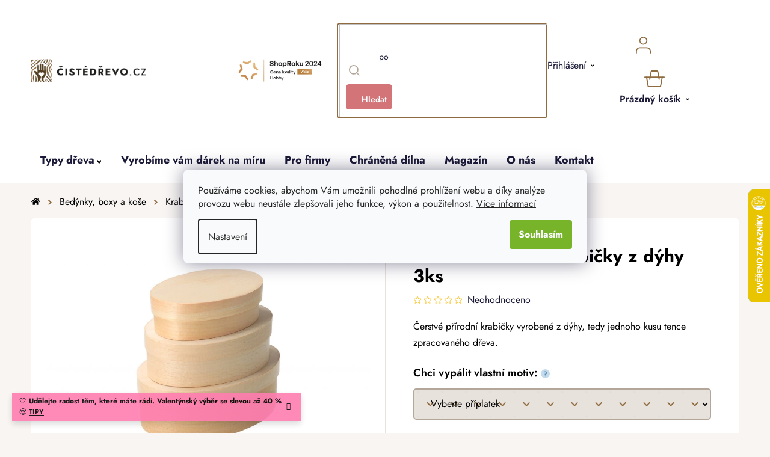

--- FILE ---
content_type: text/html; charset=utf-8
request_url: https://www.cistedrevo.cz/drevene-ovalne-krabicky-z-dyhy-3ks/
body_size: 44028
content:
<!doctype html><html lang="cs" dir="ltr" class="header-background-light external-fonts-loaded"><head><meta charset="utf-8" /><meta name="viewport" content="width=device-width,initial-scale=1" /><title>Dřevěné oválné krabičky z dýhy 3ks | ČistéDřevo.cz</title><link rel="preconnect" href="https://cdn.myshoptet.com" /><link rel="dns-prefetch" href="https://cdn.myshoptet.com" /><link rel="preload" href="https://cdn.myshoptet.com/prj/dist/master/cms/libs/jquery/jquery-1.11.3.min.js" as="script" /><link href="https://cdn.myshoptet.com/prj/dist/master/cms/templates/frontend_templates/shared/css/font-face/nunito.css" rel="stylesheet"><link href="https://cdn.myshoptet.com/prj/dist/master/shop/dist/font-shoptet-13.css.3c47e30adfa2e9e2683b.css" rel="stylesheet"><script>
dataLayer = [];
dataLayer.push({'shoptet' : {
    "pageId": 759,
    "pageType": "productDetail",
    "currency": "CZK",
    "currencyInfo": {
        "decimalSeparator": ",",
        "exchangeRate": 1,
        "priceDecimalPlaces": 0,
        "symbol": "K\u010d",
        "symbolLeft": 0,
        "thousandSeparator": " "
    },
    "language": "cs",
    "projectId": 550858,
    "product": {
        "id": 357,
        "guid": "bc25fb60-77a6-11ed-84c4-ecf4bbcda94d",
        "hasVariants": false,
        "codes": [
            {
                "code": "KR025",
                "quantity": "31",
                "stocks": [
                    {
                        "id": "ext",
                        "quantity": "31"
                    }
                ]
            }
        ],
        "code": "KR025",
        "name": "D\u0159ev\u011bn\u00e9 ov\u00e1ln\u00e9 krabi\u010dky z d\u00fdhy 3ks",
        "appendix": "",
        "weight": 0.32000000000000001,
        "manufacturer": "\u010cist\u00e9D\u0159evo",
        "manufacturerGuid": "1EF5334DF4CC6C84B5C7DA0BA3DED3EE",
        "currentCategory": "Kategorie | Bed\u00fdnky a boxy ze d\u0159eva a prout\u00ed | D\u0159ev\u011bn\u00e9 krabi\u010dky a pokladni\u010dky | Univerz\u00e1ln\u00ed d\u0159ev\u011bn\u00e9 krabi\u010dky",
        "currentCategoryGuid": "b4e7eeee-77a6-11ed-9322-ecf4bbcda94d",
        "defaultCategory": "Kategorie | Bed\u00fdnky a boxy ze d\u0159eva a prout\u00ed | D\u0159ev\u011bn\u00e9 krabi\u010dky a pokladni\u010dky | Univerz\u00e1ln\u00ed d\u0159ev\u011bn\u00e9 krabi\u010dky",
        "defaultCategoryGuid": "b4e7eeee-77a6-11ed-9322-ecf4bbcda94d",
        "currency": "CZK",
        "priceWithVat": 239
    },
    "stocks": [
        {
            "id": "ext",
            "title": "Sklad",
            "isDeliveryPoint": 0,
            "visibleOnEshop": 1
        }
    ],
    "cartInfo": {
        "id": null,
        "freeShipping": false,
        "freeShippingFrom": null,
        "leftToFreeGift": {
            "formattedPrice": "0 K\u010d",
            "priceLeft": 0
        },
        "freeGift": false,
        "leftToFreeShipping": {
            "priceLeft": null,
            "dependOnRegion": null,
            "formattedPrice": null
        },
        "discountCoupon": [],
        "getNoBillingShippingPrice": {
            "withoutVat": 0,
            "vat": 0,
            "withVat": 0
        },
        "cartItems": [],
        "taxMode": "ORDINARY"
    },
    "cart": [],
    "customer": {
        "priceRatio": 1,
        "priceListId": 1,
        "groupId": null,
        "registered": false,
        "mainAccount": false
    }
}});
dataLayer.push({'cookie_consent' : {
    "marketing": "denied",
    "analytics": "denied"
}});
document.addEventListener('DOMContentLoaded', function() {
    shoptet.consent.onAccept(function(agreements) {
        if (agreements.length == 0) {
            return;
        }
        dataLayer.push({
            'cookie_consent' : {
                'marketing' : (agreements.includes(shoptet.config.cookiesConsentOptPersonalisation)
                    ? 'granted' : 'denied'),
                'analytics': (agreements.includes(shoptet.config.cookiesConsentOptAnalytics)
                    ? 'granted' : 'denied')
            },
            'event': 'cookie_consent'
        });
    });
});
</script>

<!-- Google Tag Manager -->
<script>(function(w,d,s,l,i){w[l]=w[l]||[];w[l].push({'gtm.start':
new Date().getTime(),event:'gtm.js'});var f=d.getElementsByTagName(s)[0],
j=d.createElement(s),dl=l!='dataLayer'?'&l='+l:'';j.async=true;j.src=
'https://www.googletagmanager.com/gtm.js?id='+i+dl;f.parentNode.insertBefore(j,f);
})(window,document,'script','dataLayer','GTM-5R6TN9J');</script>
<!-- End Google Tag Manager -->

<meta property="og:type" content="website"><meta property="og:site_name" content="cistedrevo.cz"><meta property="og:url" content="https://www.cistedrevo.cz/drevene-ovalne-krabicky-z-dyhy-3ks/"><meta property="og:title" content="Dřevěné oválné krabičky z dýhy 3ks | ČistéDřevo.cz"><meta name="author" content="ČistéDřevo.cz"><meta name="web_author" content="Shoptet.cz"><meta name="dcterms.rightsHolder" content="www.cistedrevo.cz"><meta name="robots" content="index,follow"><meta property="og:image" content="https://cdn.myshoptet.com/usr/www.cistedrevo.cz/user/shop/big/357-2_drevene-ovalne-krabicky-z-dyhy-3ks.jpg?642165fe"><meta property="og:description" content="Dřevěné oválné krabičky z dýhy 3ks. Čerstvé přírodní krabičky vyrobené z dýhy, tedy jednoho kusu tence zpracovaného dřeva."><meta name="description" content="Dřevěné oválné krabičky z dýhy 3ks. Čerstvé přírodní krabičky vyrobené z dýhy, tedy jednoho kusu tence zpracovaného dřeva."><meta property="product:price:amount" content="239"><meta property="product:price:currency" content="CZK"><style>:root {--color-primary: #000000;--color-primary-h: 0;--color-primary-s: 0%;--color-primary-l: 0%;--color-primary-hover: #786756;--color-primary-hover-h: 30;--color-primary-hover-s: 17%;--color-primary-hover-l: 40%;--color-secondary: #78B429;--color-secondary-h: 86;--color-secondary-s: 63%;--color-secondary-l: 43%;--color-secondary-hover: #609020;--color-secondary-hover-h: 86;--color-secondary-hover-s: 64%;--color-secondary-hover-l: 35%;--color-tertiary: #8F6B3F;--color-tertiary-h: 33;--color-tertiary-s: 39%;--color-tertiary-l: 40%;--color-tertiary-hover: #F8F5F3;--color-tertiary-hover-h: 24;--color-tertiary-hover-s: 26%;--color-tertiary-hover-l: 96%;--color-header-background: #ffffff;--template-font: "Nunito";--template-headings-font: "Nunito";--header-background-url: url("[data-uri]");--cookies-notice-background: #F8FAFB;--cookies-notice-color: #252525;--cookies-notice-button-hover: #27263f;--cookies-notice-link-hover: #3b3a5f;--templates-update-management-preview-mode-content: "Náhled aktualizací šablony je aktivní pro váš prohlížeč."}</style>
    
    <link href="https://cdn.myshoptet.com/prj/dist/master/shop/dist/main-13.less.fdb02770e668ba5a70b5.css" rel="stylesheet" />
            <link href="https://cdn.myshoptet.com/prj/dist/master/shop/dist/mobile-header-v1-13.less.629f2f48911e67d0188c.css" rel="stylesheet" />
    
    <script>var shoptet = shoptet || {};</script>
    <script src="https://cdn.myshoptet.com/prj/dist/master/shop/dist/main-3g-header.js.05f199e7fd2450312de2.js"></script>
<!-- User include --><!-- api 427(81) html code header -->
<link rel="stylesheet" href="https://cdn.myshoptet.com/usr/api2.dklab.cz/user/documents/_doplnky/instagram/550858/3/550858_3.css" type="text/css" /><style>
        :root {
            --dklab-instagram-header-color: #000000;  
            --dklab-instagram-header-background: #DDDDDD;  
            --dklab-instagram-font-weight: 700;
            --dklab-instagram-font-size: 180%;
            --dklab-instagram-logoUrl: url(https://cdn.myshoptet.com/usr/api2.dklab.cz/user/documents/_doplnky/instagram/img/logo-duha.png); 
            --dklab-instagram-logo-size-width: 40px;
            --dklab-instagram-logo-size-height: 40px;                        
            --dklab-instagram-hover-content: 0;                        
            --dklab-instagram-padding: 0px;                        
            --dklab-instagram-border-color: #888888;
            
        }
        </style>
<!-- api 446(100) html code header -->
<link rel="stylesheet" href="https://cdn.myshoptet.com/usr/api2.dklab.cz/user/documents/_doplnky/poznamka/550858/618/550858_618.css" type="text/css" /><style> :root { 
            --dklab-poznamka-color-main: #000000;  
            --dklab-poznamka-color-empty: #A9A9A9;             
            --dklab-poznamka-color-tooltip-background: #000000;             
            --dklab-poznamka-color-tooltip-text: #FFFFFF;             
            --dklab-poznamka-color-cart-message: #000000;             
            --dklab-poznamka-color-cart-message-background: #F7AB31;             
        }
        </style>
<!-- api 498(150) html code header -->
<script async src="https://scripts.luigisbox.tech/LBX-408601.js"></script><meta name="luigisbox-tracker-id" content="336915-408601,cs"/><script type="text/javascript">const isPlpEnabled = sessionStorage.getItem('lbPlpEnabled') === 'true';if (isPlpEnabled) {const style = document.createElement("style");style.type = "text/css";style.id = "lb-plp-style";style.textContent = `body.type-category #content-wrapper,body.type-search #content-wrapper,body.type-category #content,body.type-search #content,body.type-category #content-in,body.type-search #content-in,body.type-category #main-in,body.type-search #main-in {min-height: 100vh;}body.type-category #content-wrapper > *,body.type-search #content-wrapper > *,body.type-category #content > *,body.type-search #content > *,body.type-category #content-in > *,body.type-search #content-in > *,body.type-category #main-in > *,body.type-search #main-in > * {display: none;}`;document.head.appendChild(style);}</script>
<!-- api 709(355) html code header -->
<script>
  const PWJS = {};
</script>

<script src=https://app.productwidgets.cz/pwjs.js></script>



<!-- api 1012(643) html code header -->
<style data-purpose="gopay-hiding-apple-pay">
	div[data-guid="250be4a5-dc59-11ee-b045-a6a65df3d1ca"] {
		display: none
	}
</style>
<!-- api 1415(1030) html code header -->
<script>
    var shoptetakReadingTimeSettings={"descriptionCut":true,"descriptionCutSize":"3"};

    const rootReading = document.documentElement;

    if ( shoptetakReadingTimeSettings.descriptionCut) {
        rootReading.setAttribute("desc-cut", "true");

        if (shoptetakReadingTimeSettings.descriptionCutSize) {
            rootReading.setAttribute("desc-cut-size", shoptetakReadingTimeSettings.descriptionCutSize);
        }
    }
</script>


<!-- service 427(81) html code header -->
<link rel="stylesheet" href="https://cdn.myshoptet.com/usr/api2.dklab.cz/user/documents/_doplnky/instagram/font/instagramplus.css" type="text/css" />

<!-- service 446(100) html code header -->
<style>
@font-face {
    font-family: 'poznamka';
    src:  url('https://cdn.myshoptet.com/usr/api2.dklab.cz/user/documents/_doplnky/poznamka/font/note.eot?v1');
    src:  url('https://cdn.myshoptet.com/usr/api2.dklab.cz/user/documents/_doplnky/poznamka/font/note.eot?v1#iefix') format('embedded-opentype'),
    url('https://cdn.myshoptet.com/usr/api2.dklab.cz/user/documents/_doplnky/poznamka/font/note.ttf?v1') format('truetype'),
    url('https://cdn.myshoptet.com/usr/api2.dklab.cz/user/documents/_doplnky/poznamka/font/note.woff?v1') format('woff'),
    url('https://cdn.myshoptet.com/usr/api2.dklab.cz/user/documents/_doplnky/poznamka/font/note.svg?v1') format('svg');
    font-weight: normal;
    font-style: normal;
}
</style>
<!-- service 619(267) html code header -->
<link href="https://cdn.myshoptet.com/usr/fvstudio.myshoptet.com/user/documents/addons/cartupsell.min.css?24.11.1" rel="stylesheet">
<!-- service 654(301) html code header -->
<!-- Prefetch Pobo Page Builder CDN  -->
<link rel="dns-prefetch" href="https://image.pobo.cz">
<link href="https://cdnjs.cloudflare.com/ajax/libs/lightgallery/2.7.2/css/lightgallery.min.css" rel="stylesheet">
<link href="https://cdnjs.cloudflare.com/ajax/libs/lightgallery/2.7.2/css/lg-thumbnail.min.css" rel="stylesheet">


<!-- © Pobo Page Builder  -->
<script>
 	  window.addEventListener("DOMContentLoaded", function () {
		  var po = document.createElement("script");
		  po.type = "text/javascript";
		  po.async = true;
		  po.dataset.url = "https://www.pobo.cz";
			po.dataset.cdn = "https://image.pobo.space";
      po.dataset.tier = "standard";
      po.fetchpriority = "high";
      po.dataset.key = btoa(window.location.host);
		  po.id = "pobo-asset-url";
      po.platform = "shoptet";
      po.synergy = false;
		  po.src = "https://image.pobo.space/assets/editor.js?v=14";

		  var s = document.getElementsByTagName("script")[0];
		  s.parentNode.insertBefore(po, s);
	  });
</script>





<!-- service 1415(1030) html code header -->
<link rel="stylesheet" href="https://cdn.myshoptet.com/usr/shoptet.tomashlad.eu/user/documents/extras/reading-time/screen.css?v=0010"/>

<style>
.news-item .text .description, .news-item .description {
-webkit-box-orient: vertical;
}
.homepage-blog-wrapper .news-item .reading-time {
display: none;
}
</style>
<!-- service 1908(1473) html code header -->
<script type="text/javascript">
    var eshop = {
        'host': 'www.cistedrevo.cz',
        'projectId': 550858,
        'template': 'Disco',
        'lang': 'cs',
    };
</script>

<link href="https://cdn.myshoptet.com/usr/honzabartos.myshoptet.com/user/documents/style.css?v=298" rel="stylesheet"/>
<script src="https://cdn.myshoptet.com/usr/honzabartos.myshoptet.com/user/documents/script.js?v=304" type="text/javascript"></script>

<style>
.up-callout {
    background-color: rgba(33, 150, 243, 0.1); /* Soft info blue with transparency */
    border: 1px solid rgba(33, 150, 243, 0.3); /* Subtle blue border */
    border-radius: 8px; /* Rounded corners */
    padding: 15px 20px; /* Comfortable padding */
    box-shadow: 0 2px 5px rgba(0, 0, 0, 0.1); /* Subtle shadow for depth */
    max-width: 600px; /* Optional: Limits width for readability */
    margin: 20px auto; /* Centers the box with some spacing */
}

.up-callout p {
    margin: 0; /* Removes default paragraph margin */
    color: #333; /* Dark text for contrast */
    font-size: 16px; /* Readable font size */
    line-height: 1.5; /* Improves readability */
}
</style>
<!-- project html code header -->
<link rel="icon" type="image/png" href="/user/documents/upload/favicons/favicon-96x96.png" sizes="96x96" />
<link rel="icon" type="image/svg+xml" href="/user/documents/upload/favicons/favicon.svg" />
<link rel="shortcut icon" href="/user/documents/upload/favicons/favicon.ico" />
<link rel="apple-touch-icon" sizes="180x180" href="/user/documents/upload/favicons/apple-touch-icon.png" />
<meta name="apple-mobile-web-app-title" content="ČistéDřevo.cz" />

<link href="/user/documents/upload/assets/fonts/stylesheet.min.css?v=1.52&v=" rel="stylesheet" />
<link href="/user/documents/upload/assets/fonts/jost.css?v=1.52&v=" rel="stylesheet" />
<link href="https://api.fv-studio.cz/user/documents/upload/clients/cistedrevo.cz/assets/css/jquery.scrollbar.min.css?v=1.52&v=" rel="stylesheet" />
<link href="https://api.fv-studio.cz/user/documents/upload/clients/cistedrevo.cz/assets/css/fvUpload.min.css?fv-proxy&v=1.80&v=" rel="stylesheet" />
<link href="https://api.fv-studio.cz/user/documents/upload/clients/cistedrevo.cz/assets/css/style.min.css?fv-proxy&v=3.217v=" rel="stylesheet" />

<link href="https://api.fv-studio.cz/user/documents/upload/clients/vit/ciste-drevo/style.css?v=1.60&v=" rel="stylesheet" />

<!-- CJ Affiliate plugin settings -->
<script type='text/javascript' id='cjAffPluginSettingsTag'>
    var cjAffPluginSettings = {
        eid: '1566979',
        tid: '600197665397',
        aid: '441694',
        sd: 'collector.cistedrevo.cz',
        consent: {
            collectionMethod: 'latest',
            optInRequired: true,
            requiredConsentLevel: 'analytics',
        },
        ext: {
            da: {
                pm: '3036938'
            }
        }
    };
</script>

<style>
/*
  .p-detail-tabs-wrapper #tab-content .tab-pane#ratingTab {
    display: none !important;
  }
  
.stars-wrapper{
  display:none!important
}
*/
.shipping-options-popup {
  min-height: 759px;
}
.luigi-ac-footer {
  display: none !important;
}
html {
	overflow-y: scroll;
}
body {
	/*overflow-x: hidden !important;*/
}
</style>

<style>
.shoproku-sticky-widget{
position:fixed;
top:515px;
left:-41px;
z-index:99999
}
.shoproku-sticky-widget:hover{
-webkit-transition:left 0.3s;
transition:left 0.3s;
left:0;
}
@media (max-width:767px){
.shoproku-sticky-widget{
display: none
}
}
</style>

<!-- STRUKTUROVANÁ DATA PRO ZOBRAZENÍ PRODUCT RATING V SERP -->
<script type="application/ld+json">
{
  "@context": "http://schema.org/",
  "@type": "Product",
  "name": "ČistéDřevo.cz",
   "aggregateRating": {
    "@type": "AggregateRating",
    "ratingValue": "4.7",
    "ratingCount": "9234",
    "reviewCount": "9234"
    }
    }
    </script>
    
<script>
// popoup ověření věku
const fvPopupCheckAge = {
	page: "in-darkova-baleni",
  title:"18+<br>Ověření věku",
  text:"Pro zobrazení stránky prosím potvrďte, že splňujete věkovou hranici 18 let a zároveň, že objednané zboží vyzvednete sám nebo tím pověříte jinou osobu starší 18 let.",
  ko: "Zrušit",
  ok: "Souhlasím"
}


// Zde se vytváří odkaz výpisu produktů nad sliderem na titulní stránce
const homePageSliderTitleLinks = [
  {title: "Inspirujte se", link: "/bestseller/"},
  {title: "Chci vidět víc", link: "/zahrada"}
]

// Zde se vytváří seznam kategorií pro magazín
const magazineCategories = [
  { title: "Domů", url: "magazin" },
  { title: "Novinky", url: "magazin-novinky" },
  { title: "Návody", url: "navody" },
  { title: "Tipy na dárky", url: "tipy-na-darky" },
  { title: "Lifestyle", url: "lifestyle" },
  { title: "Rozhovory", url: "rozhovory" },
];

// Zde se vytváří seznam kategorií pro inspirace
const inspirationCategories = [
  { title: "Dětský pokoj", url: "detsky-pokoj" },
  { title: "Kuchyně", url: "kuchyne" },
  { title: "Ložnice", url: "loznice" },
  { title: "Obývací pokoj", url: "obyvaci-pokoj"},
  { title: "Předsíň", url: "predsin"},
  { title: "Zahrada", url: "zahrada"}
];


const brendTexts = {
  language: "cz",
  brandsTitle: "Značky",
  brandsTitleText:
    "Každého dodavatele pro vás vybíráme pečlivě a s důrazem na kvalitu, proto u nás najdete jen omezený počet značek. Ve výběru jsou tradiční místní truhlárny, ale spolupracujeme i s renomovanými výrobci z celé Evropy. Zároveň se můžete těšit i na nové a neokoukané značky, které podtrhnou útulnost vašeho domova.",
};

const forceEngravedProductId = [4335,4341,4338]

</script>
<script src="https://cdn.fvstudio.cz/editor/cistedrevocz/editor.min.js?v=2.39" fetchpriority="high"></script>
<script src="/user/documents/fv-studio/brands_data.js?v=1.03&v="></script>
<!--script src="/user/documents/upload/assets/js/quick-design.js?v=2.096" fetchpriority="high"></script-->

<script src="https://fvstudio.myshoptet.com/user/documents/addons/shop-editor/550858.cs.js?v=1.040"></script>

<style>
:root {
/* Nastavenie štýlov, farieb*/
--contact-form-border-radius: 10px;
--contact-form-BG: black;
--contact-form-BG-hover: #1B211A;
--contact-form-title-color: white;
--contact-form-text-color: white;
--contact-form-link-color: white;
--contact-form-icon-color: white;
--contact-form-border-color: black;
}

/* Hotfix Luigi */
aside.sidebar + #lb-recommend-element-category {
	display: none;
}
</style>

<style>
/* Barva pozadí lišty*/
    .site-msg {
        background-color: #FF7DB0 !important; /* barva pozadí */
        color: #ffffff !important; /* barva textu */
    }

    .site-msg .text {
        color: #000000 !important; /* barva textu */
    }

    .site-msg::before {
        background-color: #FF7DB0 !important; /* barva pozadí */
    }
</style>

<script>
// Nastavení hodnot pro gravír
window['gravirCustomIdText'] = [2523, 8068, 8794];
window['gravirCustomIdImage'] = [2526, 7322, 7325, 8800];
</script>

<!-- /User include --><link rel="canonical" href="https://www.cistedrevo.cz/drevene-ovalne-krabicky-z-dyhy-3ks/" />    <script>
        var _hwq = _hwq || [];
        _hwq.push(['setKey', '6EB1683F068A7369BFB5BF9874EE03F5']);
        _hwq.push(['setTopPos', '250']);
        _hwq.push(['showWidget', '22']);
        (function() {
            var ho = document.createElement('script');
            ho.src = 'https://cz.im9.cz/direct/i/gjs.php?n=wdgt&sak=6EB1683F068A7369BFB5BF9874EE03F5';
            var s = document.getElementsByTagName('script')[0]; s.parentNode.insertBefore(ho, s);
        })();
    </script>
    <!-- Global site tag (gtag.js) - Google Analytics -->
    <script async src="https://www.googletagmanager.com/gtag/js?id=G-LQGT08K29J"></script>
    <script>
        
        window.dataLayer = window.dataLayer || [];
        function gtag(){dataLayer.push(arguments);}
        

                    console.debug('default consent data');

            gtag('consent', 'default', {"ad_storage":"denied","analytics_storage":"denied","ad_user_data":"denied","ad_personalization":"denied","wait_for_update":500});
            dataLayer.push({
                'event': 'default_consent'
            });
        
        gtag('js', new Date());

                gtag('config', 'UA-55180701-1', { 'groups': "UA" });
        
                gtag('config', 'G-LQGT08K29J', {"groups":"GA4","send_page_view":false,"content_group":"productDetail","currency":"CZK","page_language":"cs"});
        
                gtag('config', 'AW-964432119', {"allow_enhanced_conversions":true});
        
        
        
        
        
                    gtag('event', 'page_view', {"send_to":"GA4","page_language":"cs","content_group":"productDetail","currency":"CZK"});
        
                gtag('set', 'currency', 'CZK');

        gtag('event', 'view_item', {
            "send_to": "UA",
            "items": [
                {
                    "id": "KR025",
                    "name": "D\u0159ev\u011bn\u00e9 ov\u00e1ln\u00e9 krabi\u010dky z d\u00fdhy 3ks",
                    "category": "Kategorie \/ Bed\u00fdnky a boxy ze d\u0159eva a prout\u00ed \/ D\u0159ev\u011bn\u00e9 krabi\u010dky a pokladni\u010dky \/ Univerz\u00e1ln\u00ed d\u0159ev\u011bn\u00e9 krabi\u010dky",
                                        "brand": "\u010cist\u00e9D\u0159evo",
                                                            "price": 198
                }
            ]
        });
        
        
        
        
        
                    gtag('event', 'view_item', {"send_to":"GA4","page_language":"cs","content_group":"productDetail","value":198,"currency":"CZK","items":[{"item_id":"KR025","item_name":"D\u0159ev\u011bn\u00e9 ov\u00e1ln\u00e9 krabi\u010dky z d\u00fdhy 3ks","item_brand":"\u010cist\u00e9D\u0159evo","item_category":"Kategorie","item_category2":"Bed\u00fdnky a boxy ze d\u0159eva a prout\u00ed","item_category3":"D\u0159ev\u011bn\u00e9 krabi\u010dky a pokladni\u010dky","item_category4":"Univerz\u00e1ln\u00ed d\u0159ev\u011bn\u00e9 krabi\u010dky","price":198,"quantity":1,"index":0}]});
        
        
        
        
        
        
        
        document.addEventListener('DOMContentLoaded', function() {
            if (typeof shoptet.tracking !== 'undefined') {
                for (var id in shoptet.tracking.bannersList) {
                    gtag('event', 'view_promotion', {
                        "send_to": "UA",
                        "promotions": [
                            {
                                "id": shoptet.tracking.bannersList[id].id,
                                "name": shoptet.tracking.bannersList[id].name,
                                "position": shoptet.tracking.bannersList[id].position
                            }
                        ]
                    });
                }
            }

            shoptet.consent.onAccept(function(agreements) {
                if (agreements.length !== 0) {
                    console.debug('gtag consent accept');
                    var gtagConsentPayload =  {
                        'ad_storage': agreements.includes(shoptet.config.cookiesConsentOptPersonalisation)
                            ? 'granted' : 'denied',
                        'analytics_storage': agreements.includes(shoptet.config.cookiesConsentOptAnalytics)
                            ? 'granted' : 'denied',
                                                                                                'ad_user_data': agreements.includes(shoptet.config.cookiesConsentOptPersonalisation)
                            ? 'granted' : 'denied',
                        'ad_personalization': agreements.includes(shoptet.config.cookiesConsentOptPersonalisation)
                            ? 'granted' : 'denied',
                        };
                    console.debug('update consent data', gtagConsentPayload);
                    gtag('consent', 'update', gtagConsentPayload);
                    dataLayer.push(
                        { 'event': 'update_consent' }
                    );
                }
            });
        });
    </script>
<script>
    (function(t, r, a, c, k, i, n, g) { t['ROIDataObject'] = k;
    t[k]=t[k]||function(){ (t[k].q=t[k].q||[]).push(arguments) },t[k].c=i;n=r.createElement(a),
    g=r.getElementsByTagName(a)[0];n.async=1;n.src=c;g.parentNode.insertBefore(n,g)
    })(window, document, 'script', '//www.heureka.cz/ocm/sdk.js?source=shoptet&version=2&page=product_detail', 'heureka', 'cz');

    heureka('set_user_consent', 0);
</script>
</head><body class="desktop id-759 in-univerzalni template-13 type-product type-detail one-column-body columns-4 smart-labels-active ums_forms_redesign--off ums_a11y_category_page--on ums_discussion_rating_forms--off ums_flags_display_unification--on ums_a11y_login--on mobile-header-version-1"><noscript>
    <style>
        #header {
            padding-top: 0;
            position: relative !important;
            top: 0;
        }
        .header-navigation {
            position: relative !important;
        }
        .overall-wrapper {
            margin: 0 !important;
        }
        body:not(.ready) {
            visibility: visible !important;
        }
    </style>
    <div class="no-javascript">
        <div class="no-javascript__title">Musíte změnit nastavení vašeho prohlížeče</div>
        <div class="no-javascript__text">Podívejte se na: <a href="https://www.google.com/support/bin/answer.py?answer=23852">Jak povolit JavaScript ve vašem prohlížeči</a>.</div>
        <div class="no-javascript__text">Pokud používáte software na blokování reklam, může být nutné povolit JavaScript z této stránky.</div>
        <div class="no-javascript__text">Děkujeme.</div>
    </div>
</noscript>

        <div id="fb-root"></div>
        <script>
            window.fbAsyncInit = function() {
                FB.init({
                    autoLogAppEvents : true,
                    xfbml            : true,
                    version          : 'v24.0'
                });
            };
        </script>
        <script async defer crossorigin="anonymous" src="https://connect.facebook.net/cs_CZ/sdk.js#xfbml=1&version=v24.0"></script>
<!-- Google Tag Manager (noscript) -->
<noscript><iframe src="https://www.googletagmanager.com/ns.html?id=GTM-5R6TN9J"
height="0" width="0" style="display:none;visibility:hidden"></iframe></noscript>
<!-- End Google Tag Manager (noscript) -->

    <div class="siteCookies siteCookies--center siteCookies--light js-siteCookies" role="dialog" data-testid="cookiesPopup" data-nosnippet>
        <div class="siteCookies__form">
            <div class="siteCookies__content">
                <div class="siteCookies__text">
                    Používáme cookies, abychom Vám umožnili pohodlné prohlížení webu a díky analýze provozu webu neustále zlepšovali jeho funkce, výkon a použitelnost. <a href="/podminky-ochrany-osobnich-udaju/" target="_blank" rel="noopener noreferrer">Více informací</a>
                </div>
                <p class="siteCookies__links">
                    <button class="siteCookies__link js-cookies-settings" aria-label="Nastavení cookies" data-testid="cookiesSettings">Nastavení</button>
                </p>
            </div>
            <div class="siteCookies__buttonWrap">
                                <button class="siteCookies__button js-cookiesConsentSubmit" value="all" aria-label="Přijmout cookies" data-testid="buttonCookiesAccept">Souhlasím</button>
            </div>
        </div>
        <script>
            document.addEventListener("DOMContentLoaded", () => {
                const siteCookies = document.querySelector('.js-siteCookies');
                document.addEventListener("scroll", shoptet.common.throttle(() => {
                    const st = document.documentElement.scrollTop;
                    if (st > 1) {
                        siteCookies.classList.add('siteCookies--scrolled');
                    } else {
                        siteCookies.classList.remove('siteCookies--scrolled');
                    }
                }, 100));
            });
        </script>
    </div>
<a href="#content" class="skip-link sr-only">Přejít na obsah</a><div class="overall-wrapper"><div class="site-msg information"><div class="container"><div class="text">🤍 <b>Udělejte radost těm, které máte rádi. Valentýnský výběr se slevou až 40 %</b> 😍 <a href="/originalni-darky-drevo-valentyn/" style="font-weight:600; text-decoration:underline;">TIPY</a></div><div class="close js-close-information-msg"></div></div></div><div class="user-action"><div class="container">
    <div class="user-action-in">
                    <div id="login" class="user-action-login popup-widget login-widget" role="dialog" aria-labelledby="loginHeading">
        <div class="popup-widget-inner">
                            <h2 id="loginHeading">Přihlášení k vašemu účtu</h2><div id="customerLogin"><form action="/action/Customer/Login/" method="post" id="formLoginIncluded" class="csrf-enabled formLogin" data-testid="formLogin"><input type="hidden" name="referer" value="" /><div class="form-group"><div class="input-wrapper email js-validated-element-wrapper no-label"><input type="email" name="email" class="form-control" autofocus placeholder="E-mailová adresa (např. jan@novak.cz)" data-testid="inputEmail" autocomplete="email" required /></div></div><div class="form-group"><div class="input-wrapper password js-validated-element-wrapper no-label"><input type="password" name="password" class="form-control" placeholder="Heslo" data-testid="inputPassword" autocomplete="current-password" required /><span class="no-display">Nemůžete vyplnit toto pole</span><input type="text" name="surname" value="" class="no-display" /></div></div><div class="form-group"><div class="login-wrapper"><button type="submit" class="btn btn-secondary btn-text btn-login" data-testid="buttonSubmit">Přihlásit se</button><div class="password-helper"><a href="/registrace/" data-testid="signup" rel="nofollow">Nová registrace</a><a href="/klient/zapomenute-heslo/" rel="nofollow">Zapomenuté heslo</a></div></div></div><div class="social-login-buttons"><div class="social-login-buttons-divider"><span>nebo</span></div><div class="form-group"><a href="/action/Social/login/?provider=Facebook" class="login-btn facebook" rel="nofollow"><span class="login-facebook-icon"></span><strong>Přihlásit se přes Facebook</strong></a></div><div class="form-group"><a href="/action/Social/login/?provider=Google" class="login-btn google" rel="nofollow"><span class="login-google-icon"></span><strong>Přihlásit se přes Google</strong></a></div></div></form>
</div>                    </div>
    </div>

                <div id="cart-widget" class="user-action-cart popup-widget cart-widget loader-wrapper" data-testid="popupCartWidget" role="dialog" aria-hidden="true">
            <div class="popup-widget-inner cart-widget-inner place-cart-here">
                <div class="loader-overlay">
                    <div class="loader"></div>
                </div>
            </div>
        </div>
    </div>
</div>
</div><div class="top-navigation-bar" data-testid="topNavigationBar">

    <div class="container">

                            <div class="top-navigation-menu">
                <ul class="top-navigation-bar-menu">
                                            <li class="top-navigation-menu-item-39">
                            <a href="/obchodni-podminky/" title="Obchodní podmínky">Obchodní podmínky</a>
                        </li>
                                            <li class="top-navigation-menu-item-691">
                            <a href="/ochrana-osobnich-udaju-gdpr/" title="Ochrana osobních údajů">Ochrana osobních údajů</a>
                        </li>
                                    </ul>
                <div class="top-navigation-menu-trigger">Více</div>
                <ul class="top-navigation-bar-menu-helper"></ul>
            </div>
        
        <div class="top-navigation-tools">
                        <button class="top-nav-button top-nav-button-login toggle-window" type="button" data-target="login" aria-haspopup="dialog" aria-controls="login" aria-expanded="false" data-testid="signin"><span>Přihlášení</span></button>
    <a href="/registrace/" class="top-nav-button top-nav-button-register" data-testid="headerSignup">Registrace</a>
        </div>

    </div>

</div>
<header id="header">
        <div class="header-top">
            <div class="container navigation-wrapper header-top-wrapper">
                <div class="site-name"><a href="/" data-testid="linkWebsiteLogo"><img src="https://cdn.myshoptet.com/usr/www.cistedrevo.cz/user/logos/cz_corner.png" alt="ČistéDřevo.cz" fetchpriority="low" /></a></div>                <div class="search" itemscope itemtype="https://schema.org/WebSite">
                    <meta itemprop="headline" content="Univerzální dřevěné krabičky"/><meta itemprop="url" content="https://www.cistedrevo.cz"/><meta itemprop="text" content="Dřevěné oválné krabičky z dýhy 3ks. Čerstvé přírodní krabičky vyrobené z dýhy, tedy jednoho kusu tence zpracovaného dřeva."/>                    <form action="/action/ProductSearch/prepareString/" method="post"
    id="formSearchForm" class="search-form compact-form js-search-main"
    itemprop="potentialAction" itemscope itemtype="https://schema.org/SearchAction" data-testid="searchForm">
    <fieldset>
        <meta itemprop="target"
            content="https://www.cistedrevo.cz/vyhledavani/?string={string}"/>
        <input type="hidden" name="language" value="cs"/>
        
            
    <span class="search-input-icon" aria-hidden="true"></span>

<input
    type="search"
    name="string"
        class="query-input form-control search-input js-search-input"
    placeholder="Napište, co hledáte"
    autocomplete="off"
    required
    itemprop="query-input"
    aria-label="Vyhledávání"
    data-testid="searchInput"
>
            <button type="submit" class="btn btn-default search-button" data-testid="searchBtn">Hledat</button>
        
    </fieldset>
</form>
                </div>
                <div class="navigation-buttons">
                    <a href="#" class="toggle-window" data-target="search" data-testid="linkSearchIcon"><span class="sr-only">Hledat</span></a>
                        
    <a href="/kosik/" class="btn btn-icon toggle-window cart-count" data-target="cart" data-hover="true" data-redirect="true" data-testid="headerCart" rel="nofollow" aria-haspopup="dialog" aria-expanded="false" aria-controls="cart-widget">
        
                <span class="sr-only">Košík</span>
        
            <span class="cart-price visible-lg-inline-block" data-testid="headerCartPrice">
                                    Prázdný košík                            </span>
        
    
            </a>
                    <a href="#" class="toggle-window" data-target="navigation" data-testid="hamburgerMenu"></a>
                </div>
            </div>
        </div>
        <div class="header-bottom">
            <div class="container navigation-wrapper header-bottom-wrapper js-navigation-container">
                <nav id="navigation" aria-label="Hlavní menu" data-collapsible="true"><div class="navigation-in menu"><ul class="menu-level-1" role="menubar" data-testid="headerMenuItems"><li class="menu-item-4986 ext" role="none"><a href="/nabidka/" data-testid="headerMenuItem" role="menuitem" aria-haspopup="true" aria-expanded="false"><b>Kategorie</b><span class="submenu-arrow"></span></a><ul class="menu-level-2" aria-label="Kategorie" tabindex="-1" role="menu"><li class="menu-item-6222" role="none"><a href="/akce/" class="menu-image" data-testid="headerMenuItem" tabindex="-1" aria-hidden="true"><img src="data:image/svg+xml,%3Csvg%20width%3D%22140%22%20height%3D%22100%22%20xmlns%3D%22http%3A%2F%2Fwww.w3.org%2F2000%2Fsvg%22%3E%3C%2Fsvg%3E" alt="" aria-hidden="true" width="140" height="100"  data-src="https://cdn.myshoptet.com/usr/www.cistedrevo.cz/user/categories/thumb/dreveny-box-do-kallax-regalu-1000x665-1.jpg" fetchpriority="low" /></a><div><a href="/akce/" data-testid="headerMenuItem" role="menuitem"><span>Akce</span></a>
                        </div></li><li class="menu-item-4854 has-third-level" role="none"><a href="/originalni-darky-drevo-valentyn/" class="menu-image" data-testid="headerMenuItem" tabindex="-1" aria-hidden="true"><img src="data:image/svg+xml,%3Csvg%20width%3D%22140%22%20height%3D%22100%22%20xmlns%3D%22http%3A%2F%2Fwww.w3.org%2F2000%2Fsvg%22%3E%3C%2Fsvg%3E" alt="" aria-hidden="true" width="140" height="100"  data-src="https://cdn.myshoptet.com/usr/www.cistedrevo.cz/user/categories/thumb/n__ramek_modr___3-1000x665.jpg" fetchpriority="low" /></a><div><a href="/originalni-darky-drevo-valentyn/" data-testid="headerMenuItem" role="menuitem"><span>Valentýn</span></a>
                                                    <ul class="menu-level-3" role="menu">
                                                                    <li class="menu-item-4860" role="none">
                                        <a href="/valenty-pro-ni/" data-testid="headerMenuItem" role="menuitem">
                                            Pro ni</a>,                                    </li>
                                                                    <li class="menu-item-4857" role="none">
                                        <a href="/valentyn-pro-neho/" data-testid="headerMenuItem" role="menuitem">
                                            Pro něho</a>,                                    </li>
                                                                    <li class="menu-item-4866" role="none">
                                        <a href="/valentynske-servirovani/" data-testid="headerMenuItem" role="menuitem">
                                            Valentýnské servírování</a>                                    </li>
                                                            </ul>
                        </div></li><li class="menu-item-6677 has-third-level" role="none"><a href="/personalizovane-darky/" class="menu-image" data-testid="headerMenuItem" tabindex="-1" aria-hidden="true"><img src="data:image/svg+xml,%3Csvg%20width%3D%22140%22%20height%3D%22100%22%20xmlns%3D%22http%3A%2F%2Fwww.w3.org%2F2000%2Fsvg%22%3E%3C%2Fsvg%3E" alt="" aria-hidden="true" width="140" height="100"  data-src="https://cdn.myshoptet.com/usr/www.cistedrevo.cz/user/categories/thumb/personalizovane-darky-obr.jpg" fetchpriority="low" /></a><div><a href="/personalizovane-darky/" data-testid="headerMenuItem" role="menuitem"><span>Personalizované dárky</span></a>
                                                    <ul class="menu-level-3" role="menu">
                                                                    <li class="menu-item-6689" role="none">
                                        <a href="/drobnosti-pro-deti/" data-testid="headerMenuItem" role="menuitem">
                                            Drobnosti pro děti</a>,                                    </li>
                                                                    <li class="menu-item-6683" role="none">
                                        <a href="/fotoramecky-na-miru/" data-testid="headerMenuItem" role="menuitem">
                                            Rámečky  se jménem na míru</a>,                                    </li>
                                                                    <li class="menu-item-6686" role="none">
                                        <a href="/fotodarky/" data-testid="headerMenuItem" role="menuitem">
                                            Fotodárky na míru z vlastních fotek</a>,                                    </li>
                                                                    <li class="menu-item-6387" role="none">
                                        <a href="/drzaky-vesaky-na-medaile/" data-testid="headerMenuItem" role="menuitem">
                                            Držáky a věšáky na medaile</a>,                                    </li>
                                                                    <li class="menu-item-6799" role="none">
                                        <a href="/fotografie-na-akrylovem-skle/" data-testid="headerMenuItem" role="menuitem">
                                            Fotoskla na míru</a>,                                    </li>
                                                                    <li class="menu-item-6673" role="none">
                                        <a href="/personalizovane-led-lampy/" data-testid="headerMenuItem" role="menuitem">
                                            LED lampičky</a>,                                    </li>
                                                                    <li class="menu-item-6670" role="none">
                                        <a href="/drevene-obalky-na-penize/" data-testid="headerMenuItem" role="menuitem">
                                            Obálky na peníze</a>,                                    </li>
                                                                    <li class="menu-item-1263" role="none">
                                        <a href="/pohary-a-medaile/" data-testid="headerMenuItem" role="menuitem">
                                            Poháry a medaile</a>,                                    </li>
                                                                    <li class="menu-item-6610" role="none">
                                        <a href="/detske-nastenne-lampicky/" data-testid="headerMenuItem" role="menuitem">
                                            Dřevěné lampičky</a>,                                    </li>
                                                                    <li class="menu-item-6692" role="none">
                                        <a href="/alba-bloky-na-miru/" data-testid="headerMenuItem" role="menuitem">
                                            Alba a bloky na míru</a>,                                    </li>
                                                                    <li class="menu-item-6871" role="none">
                                        <a href="/darkova-prkenka-s-gravirovanim/" data-testid="headerMenuItem" role="menuitem">
                                            Dárková prkénka</a>,                                    </li>
                                                                    <li class="menu-item-6680" role="none">
                                        <a href="/nevkladat-zbozi-seo-drevena-darkova-baleni/" data-testid="headerMenuItem" role="menuitem">
                                            Dárková balení</a>,                                    </li>
                                                                    <li class="menu-item-6874" role="none">
                                        <a href="/nejprodavanejsi-personalizovane-darky/" data-testid="headerMenuItem" role="menuitem">
                                            Nej-prodávanější dárky</a>,                                    </li>
                                                                    <li class="menu-item-7006" role="none">
                                        <a href="/houbarske-noze/" data-testid="headerMenuItem" role="menuitem">
                                            Houbařské nože</a>,                                    </li>
                                                                    <li class="menu-item-6372" role="none">
                                        <a href="/podle-urceni-pro-koho-na-miru/" data-testid="headerMenuItem" role="menuitem">
                                            Podle určení pro koho</a>                                    </li>
                                                            </ul>
                        </div></li><li class="menu-item-861 has-third-level" role="none"><a href="/zahradni-doplnky/" class="menu-image" data-testid="headerMenuItem" tabindex="-1" aria-hidden="true"><img src="data:image/svg+xml,%3Csvg%20width%3D%22140%22%20height%3D%22100%22%20xmlns%3D%22http%3A%2F%2Fwww.w3.org%2F2000%2Fsvg%22%3E%3C%2Fsvg%3E" alt="" aria-hidden="true" width="140" height="100"  data-src="https://cdn.myshoptet.com/usr/www.cistedrevo.cz/user/categories/thumb/4293_n-15136-1.jpg" fetchpriority="low" /></a><div><a href="/zahradni-doplnky/" data-testid="headerMenuItem" role="menuitem"><span>Zahrada</span></a>
                                                    <ul class="menu-level-3" role="menu">
                                                                    <li class="menu-item-975" role="none">
                                        <a href="/budky-a-krmitka/" data-testid="headerMenuItem" role="menuitem">
                                            Budky a krmítka</a>,                                    </li>
                                                                    <li class="menu-item-6616" role="none">
                                        <a href="/drevena-zahradni-lehatka/" data-testid="headerMenuItem" role="menuitem">
                                            Zahradní lehátka</a>,                                    </li>
                                                                    <li class="menu-item-987" role="none">
                                        <a href="/piskoviste/" data-testid="headerMenuItem" role="menuitem">
                                            Pískoviště</a>,                                    </li>
                                                                    <li class="menu-item-978" role="none">
                                        <a href="/houpacky/" data-testid="headerMenuItem" role="menuitem">
                                            Houpačky a sítě</a>,                                    </li>
                                                                    <li class="menu-item-1086" role="none">
                                        <a href="/zahradni-hry/" data-testid="headerMenuItem" role="menuitem">
                                            Zahradní hry</a>,                                    </li>
                                                                    <li class="menu-item-954" role="none">
                                        <a href="/grilovani/" data-testid="headerMenuItem" role="menuitem">
                                            Grilování</a>,                                    </li>
                                                                    <li class="menu-item-1335" role="none">
                                        <a href="/zahony/" data-testid="headerMenuItem" role="menuitem">
                                            Vyvýšené záhony</a>,                                    </li>
                                                                    <li class="menu-item-864" role="none">
                                        <a href="/truhliky/" data-testid="headerMenuItem" role="menuitem">
                                            Truhlíky</a>,                                    </li>
                                                                    <li class="menu-item-6820" role="none">
                                        <a href="/drevene-kvetinace-a-obaly/" data-testid="headerMenuItem" role="menuitem">
                                            Květináče</a>,                                    </li>
                                                                    <li class="menu-item-981" role="none">
                                        <a href="/zahradni-nabytek/" data-testid="headerMenuItem" role="menuitem">
                                            Zahradní nábytek</a>,                                    </li>
                                                                    <li class="menu-item-6847" role="none">
                                        <a href="/drevene-kompostery/" data-testid="headerMenuItem" role="menuitem">
                                            Kompostéry</a>,                                    </li>
                                                                    <li class="menu-item-6823" role="none">
                                        <a href="/drevene-plotovky/" data-testid="headerMenuItem" role="menuitem">
                                            Plotovky</a>                                    </li>
                                                            </ul>
                        </div></li><li class="menu-item-834 has-third-level" role="none"><a href="/hracky-a-zbozi-pro-deti/" class="menu-image" data-testid="headerMenuItem" tabindex="-1" aria-hidden="true"><img src="data:image/svg+xml,%3Csvg%20width%3D%22140%22%20height%3D%22100%22%20xmlns%3D%22http%3A%2F%2Fwww.w3.org%2F2000%2Fsvg%22%3E%3C%2Fsvg%3E" alt="" aria-hidden="true" width="140" height="100"  data-src="https://cdn.myshoptet.com/usr/www.cistedrevo.cz/user/categories/thumb/detsky-autokaravan-7-1000x665.jpg" fetchpriority="low" /></a><div><a href="/hracky-a-zbozi-pro-deti/" data-testid="headerMenuItem" role="menuitem"><span>Hračky a zboží pro děti</span></a>
                                                    <ul class="menu-level-3" role="menu">
                                                                    <li class="menu-item-837" role="none">
                                        <a href="/pro-holky/" data-testid="headerMenuItem" role="menuitem">
                                            Pro holky</a>,                                    </li>
                                                                    <li class="menu-item-840" role="none">
                                        <a href="/pro-kluky/" data-testid="headerMenuItem" role="menuitem">
                                            Pro kluky</a>,                                    </li>
                                                                    <li class="menu-item-1065" role="none">
                                        <a href="/vzdelavaci/" data-testid="headerMenuItem" role="menuitem">
                                            Vzdělávací</a>,                                    </li>
                                                                    <li class="menu-item-1098" role="none">
                                        <a href="/pro-deti/" data-testid="headerMenuItem" role="menuitem">
                                            Proutěné hračky</a>,                                    </li>
                                                                    <li class="menu-item-1239" role="none">
                                        <a href="/hlavolamy/" data-testid="headerMenuItem" role="menuitem">
                                            Hlavolamy</a>,                                    </li>
                                                                    <li class="menu-item-1089" role="none">
                                        <a href="/drevene-puzzle/" data-testid="headerMenuItem" role="menuitem">
                                            Puzzle</a>,                                    </li>
                                                                    <li class="menu-item-1083" role="none">
                                        <a href="/stolni-hry/" data-testid="headerMenuItem" role="menuitem">
                                            Rodinné hry</a>,                                    </li>
                                                                    <li class="menu-item-1101" role="none">
                                        <a href="/drevene-sachy/" data-testid="headerMenuItem" role="menuitem">
                                            Šachy</a>,                                    </li>
                                                                    <li class="menu-item-6637" role="none">
                                        <a href="/nevkladat-zbozi-seo-detske-stolecky-zidlicky-drevo/" data-testid="headerMenuItem" role="menuitem">
                                            Stolečky a židličky</a>,                                    </li>
                                                                    <li class="menu-item-1080" role="none">
                                        <a href="/drevene-sane/" data-testid="headerMenuItem" role="menuitem">
                                            Sáně</a>                                    </li>
                                                            </ul>
                        </div></li><li class="menu-item-723 has-third-level" role="none"><a href="/kuchynske-potreby/" class="menu-image" data-testid="headerMenuItem" tabindex="-1" aria-hidden="true"><img src="data:image/svg+xml,%3Csvg%20width%3D%22140%22%20height%3D%22100%22%20xmlns%3D%22http%3A%2F%2Fwww.w3.org%2F2000%2Fsvg%22%3E%3C%2Fsvg%3E" alt="" aria-hidden="true" width="140" height="100"  data-src="https://cdn.myshoptet.com/usr/www.cistedrevo.cz/user/categories/thumb/magneticky-dubovy-blok-na-noze-1000x665.jpg" fetchpriority="low" /></a><div><a href="/kuchynske-potreby/" data-testid="headerMenuItem" role="menuitem"><span>Kuchyňské potřeby</span></a>
                                                    <ul class="menu-level-3" role="menu">
                                                                    <li class="menu-item-894" role="none">
                                        <a href="/prkenka-a-krajeci-desky/" data-testid="headerMenuItem" role="menuitem">
                                            Prkénka a krájecí desky</a>,                                    </li>
                                                                    <li class="menu-item-903" role="none">
                                        <a href="/misky-talire-a-korytka/" data-testid="headerMenuItem" role="menuitem">
                                            Nádobí</a>,                                    </li>
                                                                    <li class="menu-item-909" role="none">
                                        <a href="/valy-a-valecky/" data-testid="headerMenuItem" role="menuitem">
                                            Vály a válečky</a>,                                    </li>
                                                                    <li class="menu-item-1113" role="none">
                                        <a href="/gastro-doplnky/" data-testid="headerMenuItem" role="menuitem">
                                            Desky a podložky na menu</a>,                                    </li>
                                                                    <li class="menu-item-915" role="none">
                                        <a href="/korenky-a-dochucovani/" data-testid="headerMenuItem" role="menuitem">
                                            Kořenky a dochucování</a>,                                    </li>
                                                                    <li class="menu-item-969" role="none">
                                        <a href="/podlozky-a-podtacky/" data-testid="headerMenuItem" role="menuitem">
                                            Podložky a podtácky</a>,                                    </li>
                                                                    <li class="menu-item-873" role="none">
                                        <a href="/na-napoje/" data-testid="headerMenuItem" role="menuitem">
                                            Příprava nápojů</a>,                                    </li>
                                                                    <li class="menu-item-990" role="none">
                                        <a href="/pribory/" data-testid="headerMenuItem" role="menuitem">
                                            Příbory</a>,                                    </li>
                                                                    <li class="menu-item-888" role="none">
                                        <a href="/chlebniky/" data-testid="headerMenuItem" role="menuitem">
                                            Chlebníky</a>,                                    </li>
                                                                    <li class="menu-item-726" role="none">
                                        <a href="/podnosy/" data-testid="headerMenuItem" role="menuitem">
                                            Podnosy</a>,                                    </li>
                                                                    <li class="menu-item-1008" role="none">
                                        <a href="/krouhace-a-skrabky/" data-testid="headerMenuItem" role="menuitem">
                                            Krouhače a škrabky</a>,                                    </li>
                                                                    <li class="menu-item-1116" role="none">
                                        <a href="/nosice/" data-testid="headerMenuItem" role="menuitem">
                                            Nosiče</a>,                                    </li>
                                                                    <li class="menu-item-921" role="none">
                                        <a href="/dozy/" data-testid="headerMenuItem" role="menuitem">
                                            Dózy</a>,                                    </li>
                                                                    <li class="menu-item-843" role="none">
                                        <a href="/stojany/" data-testid="headerMenuItem" role="menuitem">
                                            Stojany</a>,                                    </li>
                                                                    <li class="menu-item-891" role="none">
                                        <a href="/darkove-sety/" data-testid="headerMenuItem" role="menuitem">
                                            Dárkové sety</a>,                                    </li>
                                                                    <li class="menu-item-1182" role="none">
                                        <a href="/osatky/" data-testid="headerMenuItem" role="menuitem">
                                            Ošatky</a>,                                    </li>
                                                                    <li class="menu-item-999" role="none">
                                        <a href="/varecky-a-kvedlacky/" data-testid="headerMenuItem" role="menuitem">
                                            Vařečky a kvedlačky</a>,                                    </li>
                                                                    <li class="menu-item-1311" role="none">
                                        <a href="/noze/" data-testid="headerMenuItem" role="menuitem">
                                            Kuchyňské nože</a>,                                    </li>
                                                                    <li class="menu-item-6405" role="none">
                                        <a href="/stojany-bloky-na-noze-magneticke-listy/" data-testid="headerMenuItem" role="menuitem">
                                            Stojany, bloky a magnetické lišty</a>,                                    </li>
                                                                    <li class="menu-item-948" role="none">
                                        <a href="/naberacky/" data-testid="headerMenuItem" role="menuitem">
                                            Naběračky</a>,                                    </li>
                                                                    <li class="menu-item-951" role="none">
                                        <a href="/obracecky/" data-testid="headerMenuItem" role="menuitem">
                                            Obracečky</a>,                                    </li>
                                                                    <li class="menu-item-996" role="none">
                                        <a href="/drevene-maslovacky-a-peroutky/" data-testid="headerMenuItem" role="menuitem">
                                            Mašlovačky</a>,                                    </li>
                                                                    <li class="menu-item-942" role="none">
                                        <a href="/louskacky/" data-testid="headerMenuItem" role="menuitem">
                                            Louskáčky</a>,                                    </li>
                                                                    <li class="menu-item-933" role="none">
                                        <a href="/mlynky/" data-testid="headerMenuItem" role="menuitem">
                                            Mlýnky</a>,                                    </li>
                                                                    <li class="menu-item-963" role="none">
                                        <a href="/palicky-na-maso/" data-testid="headerMenuItem" role="menuitem">
                                            Paličky na maso</a>,                                    </li>
                                                                    <li class="menu-item-6589" role="none">
                                        <a href="/drevene-noze-otviraky-vyvrtky/" data-testid="headerMenuItem" role="menuitem">
                                            Nože, otvíráky a vývrtky</a>,                                    </li>
                                                                    <li class="menu-item-6595" role="none">
                                        <a href="/drevene-sterky-stouchadla/" data-testid="headerMenuItem" role="menuitem">
                                            Stěrky a šťouchadla</a>,                                    </li>
                                                                    <li class="menu-item-6592" role="none">
                                        <a href="/drevena-napichovatka-spejle-paratka/" data-testid="headerMenuItem" role="menuitem">
                                            Napichovátka, špejle a párátka</a>,                                    </li>
                                                                    <li class="menu-item-6598" role="none">
                                        <a href="/kuchynske-vahy/" data-testid="headerMenuItem" role="menuitem">
                                            Kuchyňské váhy</a>                                    </li>
                                                            </ul>
                        </div></li><li class="menu-item-1320 has-third-level" role="none"><a href="/darkova-baleni/" class="menu-image" data-testid="headerMenuItem" tabindex="-1" aria-hidden="true"><img src="data:image/svg+xml,%3Csvg%20width%3D%22140%22%20height%3D%22100%22%20xmlns%3D%22http%3A%2F%2Fwww.w3.org%2F2000%2Fsvg%22%3E%3C%2Fsvg%3E" alt="" aria-hidden="true" width="140" height="100"  data-src="https://cdn.myshoptet.com/usr/www.cistedrevo.cz/user/categories/thumb/53964-6_jack-daniels-honey-3.jpg" fetchpriority="low" /></a><div><a href="/darkova-baleni/" data-testid="headerMenuItem" role="menuitem"><span>Dárková balení</span></a>
                                                    <ul class="menu-level-3" role="menu">
                                                                    <li class="menu-item-6520" role="none">
                                        <a href="/darkove-baleni-krabice-boxy-alkohol/" data-testid="headerMenuItem" role="menuitem">
                                            S alkoholem</a>,                                    </li>
                                                                    <li class="menu-item-6523" role="none">
                                        <a href="/darkove-baleni-krabice-boxy-jidlo/" data-testid="headerMenuItem" role="menuitem">
                                            S jídlem</a>,                                    </li>
                                                                    <li class="menu-item-6526" role="none">
                                        <a href="/darkove-baleni-krabice-boxy-kava/" data-testid="headerMenuItem" role="menuitem">
                                            S kávou</a>,                                    </li>
                                                                    <li class="menu-item-6529" role="none">
                                        <a href="/darkove-baleni-krabice-boxy-muzi/" data-testid="headerMenuItem" role="menuitem">
                                            Pro muže</a>,                                    </li>
                                                                    <li class="menu-item-6532" role="none">
                                        <a href="/darkove-baleni-krabice-boxy-zeny/" data-testid="headerMenuItem" role="menuitem">
                                            Pro ženy</a>                                    </li>
                                                            </ul>
                        </div></li><li class="menu-item-708 has-third-level" role="none"><a href="/ulozne-boxy/" class="menu-image" data-testid="headerMenuItem" tabindex="-1" aria-hidden="true"><img src="data:image/svg+xml,%3Csvg%20width%3D%22140%22%20height%3D%22100%22%20xmlns%3D%22http%3A%2F%2Fwww.w3.org%2F2000%2Fsvg%22%3E%3C%2Fsvg%3E" alt="" aria-hidden="true" width="140" height="100"  data-src="https://cdn.myshoptet.com/usr/www.cistedrevo.cz/user/categories/thumb/drevena-bedynka-44-x-32-x-23-cm-1000x665.jpg" fetchpriority="low" /></a><div><a href="/ulozne-boxy/" data-testid="headerMenuItem" role="menuitem"><span>Bedýnky, boxy a koše</span></a>
                                                    <ul class="menu-level-3" role="menu">
                                                                    <li class="menu-item-711" role="none">
                                        <a href="/bedynky-a-prepravky/" data-testid="headerMenuItem" role="menuitem">
                                            Bedýnky a přepravky</a>,                                    </li>
                                                                    <li class="menu-item-756" role="none">
                                        <a href="/krabicky/" data-testid="headerMenuItem" role="menuitem">
                                            Krabičky</a>,                                    </li>
                                                                    <li class="menu-item-762" role="none">
                                        <a href="/boxy/" data-testid="headerMenuItem" role="menuitem">
                                            Boxy</a>,                                    </li>
                                                                    <li class="menu-item-747" role="none">
                                        <a href="/truhly/" data-testid="headerMenuItem" role="menuitem">
                                            Truhly</a>,                                    </li>
                                                                    <li class="menu-item-792" role="none">
                                        <a href="/skrinky-a-sperkovnice/" data-testid="headerMenuItem" role="menuitem">
                                            Organizéry a šperkovnice</a>,                                    </li>
                                                                    <li class="menu-item-6796" role="none">
                                        <a href="/nevkladat-zbozi-seo-kose-na-drevo-2/" data-testid="headerMenuItem" role="menuitem">
                                            Koše na dříví</a>,                                    </li>
                                                                    <li class="menu-item-1131" role="none">
                                        <a href="/kosiky/" data-testid="headerMenuItem" role="menuitem">
                                            Košíky</a>,                                    </li>
                                                                    <li class="menu-item-1152" role="none">
                                        <a href="/zasuvky/" data-testid="headerMenuItem" role="menuitem">
                                            Zásuvky</a>,                                    </li>
                                                                    <li class="menu-item-1140" role="none">
                                        <a href="/kose-na-pradlo/" data-testid="headerMenuItem" role="menuitem">
                                            Koše na prádlo</a>                                    </li>
                                                            </ul>
                        </div></li><li class="menu-item-6375 has-third-level" role="none"><a href="/hackovani-a-pleteni/" class="menu-image" data-testid="headerMenuItem" tabindex="-1" aria-hidden="true"><img src="data:image/svg+xml,%3Csvg%20width%3D%22140%22%20height%3D%22100%22%20xmlns%3D%22http%3A%2F%2Fwww.w3.org%2F2000%2Fsvg%22%3E%3C%2Fsvg%3E" alt="" aria-hidden="true" width="140" height="100"  data-src="https://cdn.myshoptet.com/prj/dist/master/cms/templates/frontend_templates/00/img/folder.svg" fetchpriority="low" /></a><div><a href="/hackovani-a-pleteni/" data-testid="headerMenuItem" role="menuitem"><span>Háčkování a pletení</span></a>
                                                    <ul class="menu-level-3" role="menu">
                                                                    <li class="menu-item-6695" role="none">
                                        <a href="/hackovaci-sezonni-dekorace/" data-testid="headerMenuItem" role="menuitem">
                                            Sezónní dekorace</a>,                                    </li>
                                                                    <li class="menu-item-1368" role="none">
                                        <a href="/dna-na-kosiky/" data-testid="headerMenuItem" role="menuitem">
                                            Dna na košíky</a>,                                    </li>
                                                                    <li class="menu-item-6448" role="none">
                                        <a href="/vika-na-kosiky/" data-testid="headerMenuItem" role="menuitem">
                                            Víka na košíky</a>,                                    </li>
                                                                    <li class="menu-item-6450" role="none">
                                        <a href="/podtacky-hackovani/" data-testid="headerMenuItem" role="menuitem">
                                            Podtácky k obháčkování</a>,                                    </li>
                                                                    <li class="menu-item-6393" role="none">
                                        <a href="/vika-na-kapesniky/" data-testid="headerMenuItem" role="menuitem">
                                            Víka na kapesníky</a>,                                    </li>
                                                                    <li class="menu-item-6378" role="none">
                                        <a href="/konstrukce-a-organizery/" data-testid="headerMenuItem" role="menuitem">
                                            Konstrukce a organizéry</a>,                                    </li>
                                                                    <li class="menu-item-6664" role="none">
                                        <a href="/drevene-komponenty-na-hackovane-kabelky/" data-testid="headerMenuItem" role="menuitem">
                                            Komponenty na kabelky</a>,                                    </li>
                                                                    <li class="menu-item-6381" role="none">
                                        <a href="/prize/" data-testid="headerMenuItem" role="menuitem">
                                            Příze pletací a háčkovací</a>,                                    </li>
                                                                    <li class="menu-item-6667" role="none">
                                        <a href="/drevene-knopky-a-madla-na-hackovane-kosiky/" data-testid="headerMenuItem" role="menuitem">
                                            Knopky a madla</a>,                                    </li>
                                                                    <li class="menu-item-6619" role="none">
                                        <a href="/doplnky-hackovani-pleteni/" data-testid="headerMenuItem" role="menuitem">
                                            Doplňky a příslušenství</a>,                                    </li>
                                                                    <li class="menu-item-6698" role="none">
                                        <a href="/hackovaci-sady-pro-zacatecniky/" data-testid="headerMenuItem" role="menuitem">
                                            Háčkovací sady pro začátečníky</a>,                                    </li>
                                                                    <li class="menu-item-6661" role="none">
                                        <a href="/drevene-predlohy-vysivani/" data-testid="headerMenuItem" role="menuitem">
                                            Vyšívání - předlohy</a>,                                    </li>
                                                                    <li class="menu-item-1206" role="none">
                                        <a href="/macrame/" data-testid="headerMenuItem" role="menuitem">
                                            Macramé</a>,                                    </li>
                                                                    <li class="menu-item-1293" role="none">
                                        <a href="/drevene-koralky/" data-testid="headerMenuItem" role="menuitem">
                                            Korálky</a>                                    </li>
                                                            </ul>
                        </div></li><li class="menu-item-765 has-third-level" role="none"><a href="/dekorace/" class="menu-image" data-testid="headerMenuItem" tabindex="-1" aria-hidden="true"><img src="data:image/svg+xml,%3Csvg%20width%3D%22140%22%20height%3D%22100%22%20xmlns%3D%22http%3A%2F%2Fwww.w3.org%2F2000%2Fsvg%22%3E%3C%2Fsvg%3E" alt="" aria-hidden="true" width="140" height="100"  data-src="https://cdn.myshoptet.com/usr/www.cistedrevo.cz/user/categories/thumb/mala-drevena-figurka-ptacka-2-1000x665.jpg" fetchpriority="low" /></a><div><a href="/dekorace/" data-testid="headerMenuItem" role="menuitem"><span>Dekorace</span></a>
                                                    <ul class="menu-level-3" role="menu">
                                                                    <li class="menu-item-1197" role="none">
                                        <a href="/betlemy/" data-testid="headerMenuItem" role="menuitem">
                                            Betlémy</a>,                                    </li>
                                                                    <li class="menu-item-1044" role="none">
                                        <a href="/nastenne-hodiny/" data-testid="headerMenuItem" role="menuitem">
                                            Nástěnné hodiny</a>,                                    </li>
                                                                    <li class="menu-item-6613" role="none">
                                        <a href="/detske-nastenne-hodiny/" data-testid="headerMenuItem" role="menuitem">
                                            Dětské nástěnné hodiny</a>,                                    </li>
                                                                    <li class="menu-item-1005" role="none">
                                        <a href="/fotoramecky/" data-testid="headerMenuItem" role="menuitem">
                                            Fotorámečky</a>,                                    </li>
                                                                    <li class="menu-item-7003" role="none">
                                        <a href="/mechove-obrazy/" data-testid="headerMenuItem" role="menuitem">
                                            Mechové obrazy</a>,                                    </li>
                                                                    <li class="menu-item-1167" role="none">
                                        <a href="/bytove-doplnky/" data-testid="headerMenuItem" role="menuitem">
                                            Bytové doplňky</a>,                                    </li>
                                                                    <li class="menu-item-6601" role="none">
                                        <a href="/drevene-vesaky-klice/" data-testid="headerMenuItem" role="menuitem">
                                            Věšáky na klíče</a>,                                    </li>
                                                                    <li class="menu-item-1128" role="none">
                                        <a href="/drevene-privesky/" data-testid="headerMenuItem" role="menuitem">
                                            Dřevěné přívěsky</a>,                                    </li>
                                                                    <li class="menu-item-1014" role="none">
                                        <a href="/svicny/" data-testid="headerMenuItem" role="menuitem">
                                            Dřevěné svícny a svíčky</a>,                                    </li>
                                                                    <li class="menu-item-1296" role="none">
                                        <a href="/vence/" data-testid="headerMenuItem" role="menuitem">
                                            Věnce</a>                                    </li>
                                                            </ul>
                        </div></li><li class="menu-item-1347" role="none"><a href="/desky-z-preklizky/" class="menu-image" data-testid="headerMenuItem" tabindex="-1" aria-hidden="true"><img src="data:image/svg+xml,%3Csvg%20width%3D%22140%22%20height%3D%22100%22%20xmlns%3D%22http%3A%2F%2Fwww.w3.org%2F2000%2Fsvg%22%3E%3C%2Fsvg%3E" alt="" aria-hidden="true" width="140" height="100"  data-src="https://cdn.myshoptet.com/usr/www.cistedrevo.cz/user/categories/thumb/preklizka-a4-briza-3-mm-1000x665.jpg" fetchpriority="low" /></a><div><a href="/desky-z-preklizky/" data-testid="headerMenuItem" role="menuitem"><span>Desky z překližky</span></a>
                        </div></li><li class="menu-item-717 has-third-level" role="none"><a href="/nabytek/" class="menu-image" data-testid="headerMenuItem" tabindex="-1" aria-hidden="true"><img src="data:image/svg+xml,%3Csvg%20width%3D%22140%22%20height%3D%22100%22%20xmlns%3D%22http%3A%2F%2Fwww.w3.org%2F2000%2Fsvg%22%3E%3C%2Fsvg%3E" alt="" aria-hidden="true" width="140" height="100"  data-src="https://cdn.myshoptet.com/usr/www.cistedrevo.cz/user/categories/thumb/54108-1-1.jpg" fetchpriority="low" /></a><div><a href="/nabytek/" data-testid="headerMenuItem" role="menuitem"><span>Nábytek</span></a>
                                                    <ul class="menu-level-3" role="menu">
                                                                    <li class="menu-item-6649" role="none">
                                        <a href="/drevene-latkove-rosty-do-postele/" data-testid="headerMenuItem" role="menuitem">
                                            Rošty do postele</a>,                                    </li>
                                                                    <li class="menu-item-720" role="none">
                                        <a href="/regaly/" data-testid="headerMenuItem" role="menuitem">
                                            Regály</a>,                                    </li>
                                                                    <li class="menu-item-810" role="none">
                                        <a href="/policky/" data-testid="headerMenuItem" role="menuitem">
                                            Poličky</a>,                                    </li>
                                                                    <li class="menu-item-984" role="none">
                                        <a href="/zidle-a-stoly/" data-testid="headerMenuItem" role="menuitem">
                                            Stoličky</a>,                                    </li>
                                                                    <li class="menu-item-1170" role="none">
                                        <a href="/komody/" data-testid="headerMenuItem" role="menuitem">
                                            Proutěné komody</a>,                                    </li>
                                                                    <li class="menu-item-804" role="none">
                                        <a href="/botniky/" data-testid="headerMenuItem" role="menuitem">
                                            Botníky</a>,                                    </li>
                                                                    <li class="menu-item-6604" role="none">
                                        <a href="/drevene-vesaky-obleceni/" data-testid="headerMenuItem" role="menuitem">
                                            Věšáky na oblečení</a>,                                    </li>
                                                                    <li class="menu-item-1026" role="none">
                                        <a href="/detsky-nabytek/" data-testid="headerMenuItem" role="menuitem">
                                            Dětský nábytek</a>,                                    </li>
                                                                    <li class="menu-item-798" role="none">
                                        <a href="/nabytek-z-bedynek/" data-testid="headerMenuItem" role="menuitem">
                                            Nábytek z bedýnek</a>,                                    </li>
                                                                    <li class="menu-item-3090" role="none">
                                        <a href="/pro-zvirata/" data-testid="headerMenuItem" role="menuitem">
                                            Proutěné pelechy a doplňky</a>                                    </li>
                                                            </ul>
                        </div></li><li class="menu-item-1125 has-third-level" role="none"><a href="/modni-doplnky/" class="menu-image" data-testid="headerMenuItem" tabindex="-1" aria-hidden="true"><img src="data:image/svg+xml,%3Csvg%20width%3D%22140%22%20height%3D%22100%22%20xmlns%3D%22http%3A%2F%2Fwww.w3.org%2F2000%2Fsvg%22%3E%3C%2Fsvg%3E" alt="" aria-hidden="true" width="140" height="100"  data-src="https://cdn.myshoptet.com/usr/www.cistedrevo.cz/user/categories/thumb/__et__zek_m__s____ek_3-1000x665.jpg" fetchpriority="low" /></a><div><a href="/modni-doplnky/" data-testid="headerMenuItem" role="menuitem"><span>Móda</span></a>
                                                    <ul class="menu-level-3" role="menu">
                                                                    <li class="menu-item-1386" role="none">
                                        <a href="/broze/" data-testid="headerMenuItem" role="menuitem">
                                            Brože</a>,                                    </li>
                                                                    <li class="menu-item-1356" role="none">
                                        <a href="/hodinky/" data-testid="headerMenuItem" role="menuitem">
                                            Hodinky</a>,                                    </li>
                                                                    <li class="menu-item-1215" role="none">
                                        <a href="/motylci/" data-testid="headerMenuItem" role="menuitem">
                                            Motýlci</a>,                                    </li>
                                                                    <li class="menu-item-1212" role="none">
                                        <a href="/drevene-naramky/" data-testid="headerMenuItem" role="menuitem">
                                            Dřevěné náramky</a>,                                    </li>
                                                                    <li class="menu-item-1389" role="none">
                                        <a href="/drevene-nausnice/" data-testid="headerMenuItem" role="menuitem">
                                            Dřevěné náušnice</a>,                                    </li>
                                                                    <li class="menu-item-1317" role="none">
                                        <a href="/slunecni-bryle/" data-testid="headerMenuItem" role="menuitem">
                                            Sluneční brýle</a>,                                    </li>
                                                                    <li class="menu-item-1332" role="none">
                                        <a href="/nakupni-tasky/" data-testid="headerMenuItem" role="menuitem">
                                            Nákupní tašky</a>                                    </li>
                                                            </ul>
                        </div></li><li class="menu-item-768 has-third-level" role="none"><a href="/na-svatbu/" class="menu-image" data-testid="headerMenuItem" tabindex="-1" aria-hidden="true"><img src="data:image/svg+xml,%3Csvg%20width%3D%22140%22%20height%3D%22100%22%20xmlns%3D%22http%3A%2F%2Fwww.w3.org%2F2000%2Fsvg%22%3E%3C%2Fsvg%3E" alt="" aria-hidden="true" width="140" height="100"  data-src="https://cdn.myshoptet.com/usr/www.cistedrevo.cz/user/categories/thumb/dreveny-svatebni-fotoramecek-s-datumem-a-jmenem-10x15-cm-new-1000x665.jpg" fetchpriority="low" /></a><div><a href="/na-svatbu/" data-testid="headerMenuItem" role="menuitem"><span>Svatba</span></a>
                                                    <ul class="menu-level-3" role="menu">
                                                                    <li class="menu-item-1017" role="none">
                                        <a href="/dekorace-na-svatbu/" data-testid="headerMenuItem" role="menuitem">
                                            Dekorace na stůl</a>,                                    </li>
                                                                    <li class="menu-item-846" role="none">
                                        <a href="/podlozky-na-prstynky/" data-testid="headerMenuItem" role="menuitem">
                                            Podložky a krabičky na prsteny</a>,                                    </li>
                                                                    <li class="menu-item-1194" role="none">
                                        <a href="/svatebni-cedule/" data-testid="headerMenuItem" role="menuitem">
                                            Svatební cedule</a>,                                    </li>
                                                                    <li class="menu-item-1344" role="none">
                                        <a href="/svatebni-fotoalba/" data-testid="headerMenuItem" role="menuitem">
                                            Svatební fotoalba</a>,                                    </li>
                                                                    <li class="menu-item-1230" role="none">
                                        <a href="/svatebni-prani-a-pozvanky/" data-testid="headerMenuItem" role="menuitem">
                                            Svatební přání a oznámení</a>,                                    </li>
                                                                    <li class="menu-item-771" role="none">
                                        <a href="/svatebni-boxy-a-krabicky/" data-testid="headerMenuItem" role="menuitem">
                                            Svatební boxy a krabičky</a>                                    </li>
                                                            </ul>
                        </div></li><li class="menu-item-735 has-third-level" role="none"><a href="/podle-mistnosti/" class="menu-image" data-testid="headerMenuItem" tabindex="-1" aria-hidden="true"><img src="data:image/svg+xml,%3Csvg%20width%3D%22140%22%20height%3D%22100%22%20xmlns%3D%22http%3A%2F%2Fwww.w3.org%2F2000%2Fsvg%22%3E%3C%2Fsvg%3E" alt="" aria-hidden="true" width="140" height="100"  data-src="https://cdn.myshoptet.com/usr/www.cistedrevo.cz/user/categories/thumb/cz225_1-1000x665.jpg" fetchpriority="low" /></a><div><a href="/podle-mistnosti/" data-testid="headerMenuItem" role="menuitem"><span>Místnosti</span></a>
                                                    <ul class="menu-level-3" role="menu">
                                                                    <li class="menu-item-744" role="none">
                                        <a href="/na-balkon/" data-testid="headerMenuItem" role="menuitem">
                                            Balkon a terasa</a>,                                    </li>
                                                                    <li class="menu-item-738" role="none">
                                        <a href="/kancelar/" data-testid="headerMenuItem" role="menuitem">
                                            Kancelář</a>,                                    </li>
                                                                    <li class="menu-item-816" role="none">
                                        <a href="/koupelna-2/" data-testid="headerMenuItem" role="menuitem">
                                            Koupelna</a>,                                    </li>
                                                                    <li class="menu-item-741" role="none">
                                        <a href="/do-kuchyne-a-jidelny/" data-testid="headerMenuItem" role="menuitem">
                                            Kuchyň a jídelna</a>,                                    </li>
                                                                    <li class="menu-item-750" role="none">
                                        <a href="/do-loznice/" data-testid="headerMenuItem" role="menuitem">
                                            Ložnice</a>,                                    </li>
                                                                    <li class="menu-item-807" role="none">
                                        <a href="/do-obyvaku/" data-testid="headerMenuItem" role="menuitem">
                                            Obývací pokoj</a>,                                    </li>
                                                                    <li class="menu-item-753" role="none">
                                        <a href="/do-detskeho-pokoje/" data-testid="headerMenuItem" role="menuitem">
                                            Pokoj pro nejmenší</a>,                                    </li>
                                                                    <li class="menu-item-5655" role="none">
                                        <a href="/pro-skolaka/" data-testid="headerMenuItem" role="menuitem">
                                            Pokoj pro školáka</a>,                                    </li>
                                                                    <li class="menu-item-1050" role="none">
                                        <a href="/do-predsine/" data-testid="headerMenuItem" role="menuitem">
                                            Předsíň</a>                                    </li>
                                                            </ul>
                        </div></li><li class="menu-item-7027" role="none"><a href="/firemni-darky-a-reklamni-predmety/" class="menu-image" data-testid="headerMenuItem" tabindex="-1" aria-hidden="true"><img src="data:image/svg+xml,%3Csvg%20width%3D%22140%22%20height%3D%22100%22%20xmlns%3D%22http%3A%2F%2Fwww.w3.org%2F2000%2Fsvg%22%3E%3C%2Fsvg%3E" alt="" aria-hidden="true" width="140" height="100"  data-src="https://cdn.myshoptet.com/usr/www.cistedrevo.cz/user/categories/thumb/drevena-klicenka-dub2-600x450.jpg" fetchpriority="low" /></a><div><a href="/firemni-darky-a-reklamni-predmety/" data-testid="headerMenuItem" role="menuitem"><span>Firemní dárky</span></a>
                        </div></li><li class="menu-item-1464 has-third-level" role="none"><a href="/typy-dreva/" class="menu-image" data-testid="headerMenuItem" tabindex="-1" aria-hidden="true"><img src="data:image/svg+xml,%3Csvg%20width%3D%22140%22%20height%3D%22100%22%20xmlns%3D%22http%3A%2F%2Fwww.w3.org%2F2000%2Fsvg%22%3E%3C%2Fsvg%3E" alt="" aria-hidden="true" width="140" height="100"  data-src="https://cdn.myshoptet.com/prj/dist/master/cms/templates/frontend_templates/00/img/folder.svg" fetchpriority="low" /></a><div><a href="/typy-dreva/" data-testid="headerMenuItem" role="menuitem"><span>Typy dřeva</span></a>
                                                    <ul class="menu-level-3" role="menu">
                                                                    <li class="menu-item-4803" role="none">
                                        <a href="/nabidka--pv18-1404/" data-testid="headerMenuItem" role="menuitem">
                                            Akácie</a>,                                    </li>
                                                                    <li class="menu-item-4842" role="none">
                                        <a href="/nabidka--pv18-2382/" data-testid="headerMenuItem" role="menuitem">
                                            Americký ořech</a>,                                    </li>
                                                                    <li class="menu-item-4800" role="none">
                                        <a href="/nabidka--pv18-804/" data-testid="headerMenuItem" role="menuitem">
                                            Bambus</a>,                                    </li>
                                                                    <li class="menu-item-4764" role="none">
                                        <a href="/nabidka--pv18-120/" data-testid="headerMenuItem" role="menuitem">
                                            Borovice</a>,                                    </li>
                                                                    <li class="menu-item-1467" role="none">
                                        <a href="/nabidka--pv18-171/" data-testid="headerMenuItem" role="menuitem">
                                            Bříza</a>,                                    </li>
                                                                    <li class="menu-item-1470" role="none">
                                        <a href="/nabidka--pv18-504/" data-testid="headerMenuItem" role="menuitem">
                                            Buk</a>,                                    </li>
                                                                    <li class="menu-item-1476" role="none">
                                        <a href="/nabidka--pv18-600/" data-testid="headerMenuItem" role="menuitem">
                                            Dub</a>,                                    </li>
                                                                    <li class="menu-item-4773" role="none">
                                        <a href="/nabidka--pv18-324/" data-testid="headerMenuItem" role="menuitem">
                                            Dýha</a>,                                    </li>
                                                                    <li class="menu-item-4812" role="none">
                                        <a href="/nabidka--pv18-1143/" data-testid="headerMenuItem" role="menuitem">
                                            Gumovník</a>,                                    </li>
                                                                    <li class="menu-item-6237" role="none">
                                        <a href="/nabidka--pv18-1494/" data-testid="headerMenuItem" role="menuitem">
                                            Habr</a>,                                    </li>
                                                                    <li class="menu-item-4839" role="none">
                                        <a href="/nabidka--pv18-2283/" data-testid="headerMenuItem" role="menuitem">
                                            Jabloň</a>,                                    </li>
                                                                    <li class="menu-item-1485" role="none">
                                        <a href="/nabidka--pv18-1344/" data-testid="headerMenuItem" role="menuitem">
                                            Jasan</a>,                                    </li>
                                                                    <li class="menu-item-4848" role="none">
                                        <a href="/nabidka--pv18-1488/" data-testid="headerMenuItem" role="menuitem">
                                            Javor</a>,                                    </li>
                                                                    <li class="menu-item-4767" role="none">
                                        <a href="/nabidka--pv18-1668/" data-testid="headerMenuItem" role="menuitem">
                                            Jedle</a>,                                    </li>
                                                                    <li class="menu-item-4776" role="none">
                                        <a href="/nabidka--pv18-468/" data-testid="headerMenuItem" role="menuitem">
                                            Lípa</a>,                                    </li>
                                                                    <li class="menu-item-4794" role="none">
                                        <a href="/nabidka--pv18-1047/" data-testid="headerMenuItem" role="menuitem">
                                            Líska</a>,                                    </li>
                                                                    <li class="menu-item-4833" role="none">
                                        <a href="/nabidka--pv18-1170/" data-testid="headerMenuItem" role="menuitem">
                                            Kokos</a>,                                    </li>
                                                                    <li class="menu-item-4791" role="none">
                                        <a href="/nabidka--pv18-1089/" data-testid="headerMenuItem" role="menuitem">
                                            Korek</a>,                                    </li>
                                                                    <li class="menu-item-4779" role="none">
                                        <a href="/nabidka--pv18-906/" data-testid="headerMenuItem" role="menuitem">
                                            MDF</a>,                                    </li>
                                                                    <li class="menu-item-6231" role="none">
                                        <a href="/nabidka--pv18-1491/" data-testid="headerMenuItem" role="menuitem">
                                            Mahagon</a>,                                    </li>
                                                                    <li class="menu-item-4818" role="none">
                                        <a href="/nabidka--pv18-1812/" data-testid="headerMenuItem" role="menuitem">
                                            Mangovník</a>,                                    </li>
                                                                    <li class="menu-item-4797" role="none">
                                        <a href="/nabidka--pv18-1419/" data-testid="headerMenuItem" role="menuitem">
                                            Modřín</a>,                                    </li>
                                                                    <li class="menu-item-4836" role="none">
                                        <a href="/nabidka--pv18-2190/" data-testid="headerMenuItem" role="menuitem">
                                            Mořská tráva</a>,                                    </li>
                                                                    <li class="menu-item-4815" role="none">
                                        <a href="/nabidka--pv18-1827/" data-testid="headerMenuItem" role="menuitem">
                                            Olivovník</a>,                                    </li>
                                                                    <li class="menu-item-4824" role="none">
                                        <a href="/nabidka--pv18-630/" data-testid="headerMenuItem" role="menuitem">
                                            Olše</a>,                                    </li>
                                                                    <li class="menu-item-6228" role="none">
                                        <a href="/nabidka--pv18-816/" data-testid="headerMenuItem" role="menuitem">
                                            Ořech</a>,                                    </li>
                                                                    <li class="menu-item-4809" role="none">
                                        <a href="/nabidka--pv18-1590/" data-testid="headerMenuItem" role="menuitem">
                                            Pavlovnie</a>,                                    </li>
                                                                    <li class="menu-item-4785" role="none">
                                        <a href="/nabidka--pv18-873/" data-testid="headerMenuItem" role="menuitem">
                                            Proutí</a>,                                    </li>
                                                                    <li class="menu-item-4806" role="none">
                                        <a href="/nabidka--pv18-1593/" data-testid="headerMenuItem" role="menuitem">
                                            Rattan</a>,                                    </li>
                                                                    <li class="menu-item-4851" role="none">
                                        <a href="/nabidka--pv18-7083/" data-testid="headerMenuItem" role="menuitem">
                                            Saman</a>,                                    </li>
                                                                    <li class="menu-item-4770" role="none">
                                        <a href="/nabidka--pv18-15/" data-testid="headerMenuItem" role="menuitem">
                                            Smrk</a>,                                    </li>
                                                                    <li class="menu-item-4782" role="none">
                                        <a href="/nabidka--pv18-675/" data-testid="headerMenuItem" role="menuitem">
                                            Topol</a>,                                    </li>
                                                                    <li class="menu-item-4788" role="none">
                                        <a href="/nabidka--pv18-822/" data-testid="headerMenuItem" role="menuitem">
                                            Třešeň</a>                                    </li>
                                                            </ul>
                        </div></li></ul></li>
<li class="menu-item-1464 ext" role="none"><a href="/typy-dreva/" data-testid="headerMenuItem" role="menuitem" aria-haspopup="true" aria-expanded="false"><b>Typy dřeva</b><span class="submenu-arrow"></span></a><ul class="menu-level-2" aria-label="Typy dřeva" tabindex="-1" role="menu"><li class="menu-item-4803" role="none"><a href="/nabidka--pv18-1404/" class="menu-image" data-testid="headerMenuItem" tabindex="-1" aria-hidden="true"><img src="data:image/svg+xml,%3Csvg%20width%3D%22140%22%20height%3D%22100%22%20xmlns%3D%22http%3A%2F%2Fwww.w3.org%2F2000%2Fsvg%22%3E%3C%2Fsvg%3E" alt="" aria-hidden="true" width="140" height="100"  data-src="https://cdn.myshoptet.com/usr/www.cistedrevo.cz/user/categories/thumb/akacie.jpg" fetchpriority="low" /></a><div><a href="/nabidka--pv18-1404/" data-testid="headerMenuItem" role="menuitem"><span>Akácie</span></a>
                        </div></li><li class="menu-item-4842" role="none"><a href="/nabidka--pv18-2382/" class="menu-image" data-testid="headerMenuItem" tabindex="-1" aria-hidden="true"><img src="data:image/svg+xml,%3Csvg%20width%3D%22140%22%20height%3D%22100%22%20xmlns%3D%22http%3A%2F%2Fwww.w3.org%2F2000%2Fsvg%22%3E%3C%2Fsvg%3E" alt="" aria-hidden="true" width="140" height="100"  data-src="https://cdn.myshoptet.com/usr/www.cistedrevo.cz/user/categories/thumb/americky-orech.jpg" fetchpriority="low" /></a><div><a href="/nabidka--pv18-2382/" data-testid="headerMenuItem" role="menuitem"><span>Americký ořech</span></a>
                        </div></li><li class="menu-item-4800" role="none"><a href="/nabidka--pv18-804/" class="menu-image" data-testid="headerMenuItem" tabindex="-1" aria-hidden="true"><img src="data:image/svg+xml,%3Csvg%20width%3D%22140%22%20height%3D%22100%22%20xmlns%3D%22http%3A%2F%2Fwww.w3.org%2F2000%2Fsvg%22%3E%3C%2Fsvg%3E" alt="" aria-hidden="true" width="140" height="100"  data-src="https://cdn.myshoptet.com/usr/www.cistedrevo.cz/user/categories/thumb/bambus.jpg" fetchpriority="low" /></a><div><a href="/nabidka--pv18-804/" data-testid="headerMenuItem" role="menuitem"><span>Bambus</span></a>
                        </div></li><li class="menu-item-4764" role="none"><a href="/nabidka--pv18-120/" class="menu-image" data-testid="headerMenuItem" tabindex="-1" aria-hidden="true"><img src="data:image/svg+xml,%3Csvg%20width%3D%22140%22%20height%3D%22100%22%20xmlns%3D%22http%3A%2F%2Fwww.w3.org%2F2000%2Fsvg%22%3E%3C%2Fsvg%3E" alt="" aria-hidden="true" width="140" height="100"  data-src="https://cdn.myshoptet.com/usr/www.cistedrevo.cz/user/categories/thumb/borovice.jpg" fetchpriority="low" /></a><div><a href="/nabidka--pv18-120/" data-testid="headerMenuItem" role="menuitem"><span>Borovice</span></a>
                        </div></li><li class="menu-item-1467" role="none"><a href="/nabidka--pv18-171/" class="menu-image" data-testid="headerMenuItem" tabindex="-1" aria-hidden="true"><img src="data:image/svg+xml,%3Csvg%20width%3D%22140%22%20height%3D%22100%22%20xmlns%3D%22http%3A%2F%2Fwww.w3.org%2F2000%2Fsvg%22%3E%3C%2Fsvg%3E" alt="" aria-hidden="true" width="140" height="100"  data-src="https://cdn.myshoptet.com/usr/www.cistedrevo.cz/user/categories/thumb/wood-blonde-texture-background-260nw-200602463.jpg" fetchpriority="low" /></a><div><a href="/nabidka--pv18-171/" data-testid="headerMenuItem" role="menuitem"><span>Bříza</span></a>
                        </div></li><li class="menu-item-1470" role="none"><a href="/nabidka--pv18-504/" class="menu-image" data-testid="headerMenuItem" tabindex="-1" aria-hidden="true"><img src="data:image/svg+xml,%3Csvg%20width%3D%22140%22%20height%3D%22100%22%20xmlns%3D%22http%3A%2F%2Fwww.w3.org%2F2000%2Fsvg%22%3E%3C%2Fsvg%3E" alt="" aria-hidden="true" width="140" height="100"  data-src="https://cdn.myshoptet.com/usr/www.cistedrevo.cz/user/categories/thumb/thumb_wood-009v2-256x256.jpg" fetchpriority="low" /></a><div><a href="/nabidka--pv18-504/" data-testid="headerMenuItem" role="menuitem"><span>Buk</span></a>
                        </div></li><li class="menu-item-1476" role="none"><a href="/nabidka--pv18-600/" class="menu-image" data-testid="headerMenuItem" tabindex="-1" aria-hidden="true"><img src="data:image/svg+xml,%3Csvg%20width%3D%22140%22%20height%3D%22100%22%20xmlns%3D%22http%3A%2F%2Fwww.w3.org%2F2000%2Fsvg%22%3E%3C%2Fsvg%3E" alt="" aria-hidden="true" width="140" height="100"  data-src="https://cdn.myshoptet.com/usr/www.cistedrevo.cz/user/categories/thumb/57c97a7d5681d714fb0a91f263bb12ee.jpg" fetchpriority="low" /></a><div><a href="/nabidka--pv18-600/" data-testid="headerMenuItem" role="menuitem"><span>Dub</span></a>
                        </div></li><li class="menu-item-4773" role="none"><a href="/nabidka--pv18-324/" class="menu-image" data-testid="headerMenuItem" tabindex="-1" aria-hidden="true"><img src="data:image/svg+xml,%3Csvg%20width%3D%22140%22%20height%3D%22100%22%20xmlns%3D%22http%3A%2F%2Fwww.w3.org%2F2000%2Fsvg%22%3E%3C%2Fsvg%3E" alt="" aria-hidden="true" width="140" height="100"  data-src="https://cdn.myshoptet.com/usr/www.cistedrevo.cz/user/categories/thumb/dyha.jpg" fetchpriority="low" /></a><div><a href="/nabidka--pv18-324/" data-testid="headerMenuItem" role="menuitem"><span>Dýha</span></a>
                        </div></li><li class="menu-item-4812" role="none"><a href="/nabidka--pv18-1143/" class="menu-image" data-testid="headerMenuItem" tabindex="-1" aria-hidden="true"><img src="data:image/svg+xml,%3Csvg%20width%3D%22140%22%20height%3D%22100%22%20xmlns%3D%22http%3A%2F%2Fwww.w3.org%2F2000%2Fsvg%22%3E%3C%2Fsvg%3E" alt="" aria-hidden="true" width="140" height="100"  data-src="https://cdn.myshoptet.com/usr/www.cistedrevo.cz/user/categories/thumb/gumovnik.jpg" fetchpriority="low" /></a><div><a href="/nabidka--pv18-1143/" data-testid="headerMenuItem" role="menuitem"><span>Gumovník</span></a>
                        </div></li><li class="menu-item-6237" role="none"><a href="/nabidka--pv18-1494/" class="menu-image" data-testid="headerMenuItem" tabindex="-1" aria-hidden="true"><img src="data:image/svg+xml,%3Csvg%20width%3D%22140%22%20height%3D%22100%22%20xmlns%3D%22http%3A%2F%2Fwww.w3.org%2F2000%2Fsvg%22%3E%3C%2Fsvg%3E" alt="" aria-hidden="true" width="140" height="100"  data-src="https://cdn.myshoptet.com/usr/www.cistedrevo.cz/user/categories/thumb/habr.jpg" fetchpriority="low" /></a><div><a href="/nabidka--pv18-1494/" data-testid="headerMenuItem" role="menuitem"><span>Habr</span></a>
                        </div></li><li class="menu-item-4839" role="none"><a href="/nabidka--pv18-2283/" class="menu-image" data-testid="headerMenuItem" tabindex="-1" aria-hidden="true"><img src="data:image/svg+xml,%3Csvg%20width%3D%22140%22%20height%3D%22100%22%20xmlns%3D%22http%3A%2F%2Fwww.w3.org%2F2000%2Fsvg%22%3E%3C%2Fsvg%3E" alt="" aria-hidden="true" width="140" height="100"  data-src="https://cdn.myshoptet.com/usr/www.cistedrevo.cz/user/categories/thumb/jablon.jpg" fetchpriority="low" /></a><div><a href="/nabidka--pv18-2283/" data-testid="headerMenuItem" role="menuitem"><span>Jabloň</span></a>
                        </div></li><li class="menu-item-1485" role="none"><a href="/nabidka--pv18-1344/" class="menu-image" data-testid="headerMenuItem" tabindex="-1" aria-hidden="true"><img src="data:image/svg+xml,%3Csvg%20width%3D%22140%22%20height%3D%22100%22%20xmlns%3D%22http%3A%2F%2Fwww.w3.org%2F2000%2Fsvg%22%3E%3C%2Fsvg%3E" alt="" aria-hidden="true" width="140" height="100"  data-src="https://cdn.myshoptet.com/usr/www.cistedrevo.cz/user/categories/thumb/texture-ash-wood-laminate-wooden-260nw-193176383.jpg" fetchpriority="low" /></a><div><a href="/nabidka--pv18-1344/" data-testid="headerMenuItem" role="menuitem"><span>Jasan</span></a>
                        </div></li><li class="menu-item-4848" role="none"><a href="/nabidka--pv18-1488/" class="menu-image" data-testid="headerMenuItem" tabindex="-1" aria-hidden="true"><img src="data:image/svg+xml,%3Csvg%20width%3D%22140%22%20height%3D%22100%22%20xmlns%3D%22http%3A%2F%2Fwww.w3.org%2F2000%2Fsvg%22%3E%3C%2Fsvg%3E" alt="" aria-hidden="true" width="140" height="100"  data-src="https://cdn.myshoptet.com/usr/www.cistedrevo.cz/user/categories/thumb/javor.jpg" fetchpriority="low" /></a><div><a href="/nabidka--pv18-1488/" data-testid="headerMenuItem" role="menuitem"><span>Javor</span></a>
                        </div></li><li class="menu-item-4767" role="none"><a href="/nabidka--pv18-1668/" class="menu-image" data-testid="headerMenuItem" tabindex="-1" aria-hidden="true"><img src="data:image/svg+xml,%3Csvg%20width%3D%22140%22%20height%3D%22100%22%20xmlns%3D%22http%3A%2F%2Fwww.w3.org%2F2000%2Fsvg%22%3E%3C%2Fsvg%3E" alt="" aria-hidden="true" width="140" height="100"  data-src="https://cdn.myshoptet.com/usr/www.cistedrevo.cz/user/categories/thumb/jedle.jpg" fetchpriority="low" /></a><div><a href="/nabidka--pv18-1668/" data-testid="headerMenuItem" role="menuitem"><span>Jedle</span></a>
                        </div></li><li class="menu-item-4776" role="none"><a href="/nabidka--pv18-468/" class="menu-image" data-testid="headerMenuItem" tabindex="-1" aria-hidden="true"><img src="data:image/svg+xml,%3Csvg%20width%3D%22140%22%20height%3D%22100%22%20xmlns%3D%22http%3A%2F%2Fwww.w3.org%2F2000%2Fsvg%22%3E%3C%2Fsvg%3E" alt="" aria-hidden="true" width="140" height="100"  data-src="https://cdn.myshoptet.com/usr/www.cistedrevo.cz/user/categories/thumb/lipa.jpg" fetchpriority="low" /></a><div><a href="/nabidka--pv18-468/" data-testid="headerMenuItem" role="menuitem"><span>Lípa</span></a>
                        </div></li><li class="menu-item-4794" role="none"><a href="/nabidka--pv18-1047/" class="menu-image" data-testid="headerMenuItem" tabindex="-1" aria-hidden="true"><img src="data:image/svg+xml,%3Csvg%20width%3D%22140%22%20height%3D%22100%22%20xmlns%3D%22http%3A%2F%2Fwww.w3.org%2F2000%2Fsvg%22%3E%3C%2Fsvg%3E" alt="" aria-hidden="true" width="140" height="100"  data-src="https://cdn.myshoptet.com/usr/www.cistedrevo.cz/user/categories/thumb/liska.jpg" fetchpriority="low" /></a><div><a href="/nabidka--pv18-1047/" data-testid="headerMenuItem" role="menuitem"><span>Líska</span></a>
                        </div></li><li class="menu-item-4833" role="none"><a href="/nabidka--pv18-1170/" class="menu-image" data-testid="headerMenuItem" tabindex="-1" aria-hidden="true"><img src="data:image/svg+xml,%3Csvg%20width%3D%22140%22%20height%3D%22100%22%20xmlns%3D%22http%3A%2F%2Fwww.w3.org%2F2000%2Fsvg%22%3E%3C%2Fsvg%3E" alt="" aria-hidden="true" width="140" height="100"  data-src="https://cdn.myshoptet.com/usr/www.cistedrevo.cz/user/categories/thumb/kokos.jpg" fetchpriority="low" /></a><div><a href="/nabidka--pv18-1170/" data-testid="headerMenuItem" role="menuitem"><span>Kokos</span></a>
                        </div></li><li class="menu-item-4791" role="none"><a href="/nabidka--pv18-1089/" class="menu-image" data-testid="headerMenuItem" tabindex="-1" aria-hidden="true"><img src="data:image/svg+xml,%3Csvg%20width%3D%22140%22%20height%3D%22100%22%20xmlns%3D%22http%3A%2F%2Fwww.w3.org%2F2000%2Fsvg%22%3E%3C%2Fsvg%3E" alt="" aria-hidden="true" width="140" height="100"  data-src="https://cdn.myshoptet.com/usr/www.cistedrevo.cz/user/categories/thumb/korek.jpg" fetchpriority="low" /></a><div><a href="/nabidka--pv18-1089/" data-testid="headerMenuItem" role="menuitem"><span>Korek</span></a>
                        </div></li><li class="menu-item-4779" role="none"><a href="/nabidka--pv18-906/" class="menu-image" data-testid="headerMenuItem" tabindex="-1" aria-hidden="true"><img src="data:image/svg+xml,%3Csvg%20width%3D%22140%22%20height%3D%22100%22%20xmlns%3D%22http%3A%2F%2Fwww.w3.org%2F2000%2Fsvg%22%3E%3C%2Fsvg%3E" alt="" aria-hidden="true" width="140" height="100"  data-src="https://cdn.myshoptet.com/usr/www.cistedrevo.cz/user/categories/thumb/mdf.jpg" fetchpriority="low" /></a><div><a href="/nabidka--pv18-906/" data-testid="headerMenuItem" role="menuitem"><span>MDF</span></a>
                        </div></li><li class="menu-item-6231" role="none"><a href="/nabidka--pv18-1491/" class="menu-image" data-testid="headerMenuItem" tabindex="-1" aria-hidden="true"><img src="data:image/svg+xml,%3Csvg%20width%3D%22140%22%20height%3D%22100%22%20xmlns%3D%22http%3A%2F%2Fwww.w3.org%2F2000%2Fsvg%22%3E%3C%2Fsvg%3E" alt="" aria-hidden="true" width="140" height="100"  data-src="https://cdn.myshoptet.com/usr/www.cistedrevo.cz/user/categories/thumb/mahagon.jpg" fetchpriority="low" /></a><div><a href="/nabidka--pv18-1491/" data-testid="headerMenuItem" role="menuitem"><span>Mahagon</span></a>
                        </div></li><li class="menu-item-4818" role="none"><a href="/nabidka--pv18-1812/" class="menu-image" data-testid="headerMenuItem" tabindex="-1" aria-hidden="true"><img src="data:image/svg+xml,%3Csvg%20width%3D%22140%22%20height%3D%22100%22%20xmlns%3D%22http%3A%2F%2Fwww.w3.org%2F2000%2Fsvg%22%3E%3C%2Fsvg%3E" alt="" aria-hidden="true" width="140" height="100"  data-src="https://cdn.myshoptet.com/usr/www.cistedrevo.cz/user/categories/thumb/mango.jpg" fetchpriority="low" /></a><div><a href="/nabidka--pv18-1812/" data-testid="headerMenuItem" role="menuitem"><span>Mangovník</span></a>
                        </div></li><li class="menu-item-4797" role="none"><a href="/nabidka--pv18-1419/" class="menu-image" data-testid="headerMenuItem" tabindex="-1" aria-hidden="true"><img src="data:image/svg+xml,%3Csvg%20width%3D%22140%22%20height%3D%22100%22%20xmlns%3D%22http%3A%2F%2Fwww.w3.org%2F2000%2Fsvg%22%3E%3C%2Fsvg%3E" alt="" aria-hidden="true" width="140" height="100"  data-src="https://cdn.myshoptet.com/usr/www.cistedrevo.cz/user/categories/thumb/modrin.jpg" fetchpriority="low" /></a><div><a href="/nabidka--pv18-1419/" data-testid="headerMenuItem" role="menuitem"><span>Modřín</span></a>
                        </div></li><li class="menu-item-4836" role="none"><a href="/nabidka--pv18-2190/" class="menu-image" data-testid="headerMenuItem" tabindex="-1" aria-hidden="true"><img src="data:image/svg+xml,%3Csvg%20width%3D%22140%22%20height%3D%22100%22%20xmlns%3D%22http%3A%2F%2Fwww.w3.org%2F2000%2Fsvg%22%3E%3C%2Fsvg%3E" alt="" aria-hidden="true" width="140" height="100"  data-src="https://cdn.myshoptet.com/usr/www.cistedrevo.cz/user/categories/thumb/morska-trava.jpg" fetchpriority="low" /></a><div><a href="/nabidka--pv18-2190/" data-testid="headerMenuItem" role="menuitem"><span>Mořská tráva</span></a>
                        </div></li><li class="menu-item-4815" role="none"><a href="/nabidka--pv18-1827/" class="menu-image" data-testid="headerMenuItem" tabindex="-1" aria-hidden="true"><img src="data:image/svg+xml,%3Csvg%20width%3D%22140%22%20height%3D%22100%22%20xmlns%3D%22http%3A%2F%2Fwww.w3.org%2F2000%2Fsvg%22%3E%3C%2Fsvg%3E" alt="" aria-hidden="true" width="140" height="100"  data-src="https://cdn.myshoptet.com/usr/www.cistedrevo.cz/user/categories/thumb/oliva.jpg" fetchpriority="low" /></a><div><a href="/nabidka--pv18-1827/" data-testid="headerMenuItem" role="menuitem"><span>Olivovník</span></a>
                        </div></li><li class="menu-item-4824" role="none"><a href="/nabidka--pv18-630/" class="menu-image" data-testid="headerMenuItem" tabindex="-1" aria-hidden="true"><img src="data:image/svg+xml,%3Csvg%20width%3D%22140%22%20height%3D%22100%22%20xmlns%3D%22http%3A%2F%2Fwww.w3.org%2F2000%2Fsvg%22%3E%3C%2Fsvg%3E" alt="" aria-hidden="true" width="140" height="100"  data-src="https://cdn.myshoptet.com/usr/www.cistedrevo.cz/user/categories/thumb/olse.jpg" fetchpriority="low" /></a><div><a href="/nabidka--pv18-630/" data-testid="headerMenuItem" role="menuitem"><span>Olše</span></a>
                        </div></li><li class="menu-item-6228" role="none"><a href="/nabidka--pv18-816/" class="menu-image" data-testid="headerMenuItem" tabindex="-1" aria-hidden="true"><img src="data:image/svg+xml,%3Csvg%20width%3D%22140%22%20height%3D%22100%22%20xmlns%3D%22http%3A%2F%2Fwww.w3.org%2F2000%2Fsvg%22%3E%3C%2Fsvg%3E" alt="" aria-hidden="true" width="140" height="100"  data-src="https://cdn.myshoptet.com/usr/www.cistedrevo.cz/user/categories/thumb/o__ech.jpg" fetchpriority="low" /></a><div><a href="/nabidka--pv18-816/" data-testid="headerMenuItem" role="menuitem"><span>Ořech</span></a>
                        </div></li><li class="menu-item-4809" role="none"><a href="/nabidka--pv18-1590/" class="menu-image" data-testid="headerMenuItem" tabindex="-1" aria-hidden="true"><img src="data:image/svg+xml,%3Csvg%20width%3D%22140%22%20height%3D%22100%22%20xmlns%3D%22http%3A%2F%2Fwww.w3.org%2F2000%2Fsvg%22%3E%3C%2Fsvg%3E" alt="" aria-hidden="true" width="140" height="100"  data-src="https://cdn.myshoptet.com/usr/www.cistedrevo.cz/user/categories/thumb/pavlovnie.jpg" fetchpriority="low" /></a><div><a href="/nabidka--pv18-1590/" data-testid="headerMenuItem" role="menuitem"><span>Pavlovnie</span></a>
                        </div></li><li class="menu-item-4785" role="none"><a href="/nabidka--pv18-873/" class="menu-image" data-testid="headerMenuItem" tabindex="-1" aria-hidden="true"><img src="data:image/svg+xml,%3Csvg%20width%3D%22140%22%20height%3D%22100%22%20xmlns%3D%22http%3A%2F%2Fwww.w3.org%2F2000%2Fsvg%22%3E%3C%2Fsvg%3E" alt="" aria-hidden="true" width="140" height="100"  data-src="https://cdn.myshoptet.com/usr/www.cistedrevo.cz/user/categories/thumb/prouti.jpg" fetchpriority="low" /></a><div><a href="/nabidka--pv18-873/" data-testid="headerMenuItem" role="menuitem"><span>Proutí</span></a>
                        </div></li><li class="menu-item-4806" role="none"><a href="/nabidka--pv18-1593/" class="menu-image" data-testid="headerMenuItem" tabindex="-1" aria-hidden="true"><img src="data:image/svg+xml,%3Csvg%20width%3D%22140%22%20height%3D%22100%22%20xmlns%3D%22http%3A%2F%2Fwww.w3.org%2F2000%2Fsvg%22%3E%3C%2Fsvg%3E" alt="" aria-hidden="true" width="140" height="100"  data-src="https://cdn.myshoptet.com/usr/www.cistedrevo.cz/user/categories/thumb/ratan.jpg" fetchpriority="low" /></a><div><a href="/nabidka--pv18-1593/" data-testid="headerMenuItem" role="menuitem"><span>Rattan</span></a>
                        </div></li><li class="menu-item-4851" role="none"><a href="/nabidka--pv18-7083/" class="menu-image" data-testid="headerMenuItem" tabindex="-1" aria-hidden="true"><img src="data:image/svg+xml,%3Csvg%20width%3D%22140%22%20height%3D%22100%22%20xmlns%3D%22http%3A%2F%2Fwww.w3.org%2F2000%2Fsvg%22%3E%3C%2Fsvg%3E" alt="" aria-hidden="true" width="140" height="100"  data-src="https://cdn.myshoptet.com/usr/www.cistedrevo.cz/user/categories/thumb/saman.jpg" fetchpriority="low" /></a><div><a href="/nabidka--pv18-7083/" data-testid="headerMenuItem" role="menuitem"><span>Saman</span></a>
                        </div></li><li class="menu-item-4770" role="none"><a href="/nabidka--pv18-15/" class="menu-image" data-testid="headerMenuItem" tabindex="-1" aria-hidden="true"><img src="data:image/svg+xml,%3Csvg%20width%3D%22140%22%20height%3D%22100%22%20xmlns%3D%22http%3A%2F%2Fwww.w3.org%2F2000%2Fsvg%22%3E%3C%2Fsvg%3E" alt="" aria-hidden="true" width="140" height="100"  data-src="https://cdn.myshoptet.com/usr/www.cistedrevo.cz/user/categories/thumb/smrk.jpg" fetchpriority="low" /></a><div><a href="/nabidka--pv18-15/" data-testid="headerMenuItem" role="menuitem"><span>Smrk</span></a>
                        </div></li><li class="menu-item-4782" role="none"><a href="/nabidka--pv18-675/" class="menu-image" data-testid="headerMenuItem" tabindex="-1" aria-hidden="true"><img src="data:image/svg+xml,%3Csvg%20width%3D%22140%22%20height%3D%22100%22%20xmlns%3D%22http%3A%2F%2Fwww.w3.org%2F2000%2Fsvg%22%3E%3C%2Fsvg%3E" alt="" aria-hidden="true" width="140" height="100"  data-src="https://cdn.myshoptet.com/usr/www.cistedrevo.cz/user/categories/thumb/topol.jpg" fetchpriority="low" /></a><div><a href="/nabidka--pv18-675/" data-testid="headerMenuItem" role="menuitem"><span>Topol</span></a>
                        </div></li><li class="menu-item-4788" role="none"><a href="/nabidka--pv18-822/" class="menu-image" data-testid="headerMenuItem" tabindex="-1" aria-hidden="true"><img src="data:image/svg+xml,%3Csvg%20width%3D%22140%22%20height%3D%22100%22%20xmlns%3D%22http%3A%2F%2Fwww.w3.org%2F2000%2Fsvg%22%3E%3C%2Fsvg%3E" alt="" aria-hidden="true" width="140" height="100"  data-src="https://cdn.myshoptet.com/usr/www.cistedrevo.cz/user/categories/thumb/tresen.jpg" fetchpriority="low" /></a><div><a href="/nabidka--pv18-822/" data-testid="headerMenuItem" role="menuitem"><span>Třešeň</span></a>
                        </div></li></ul></li>
<li class="menu-item-external-85" role="none"><a href="/darek-na-miru/" data-testid="headerMenuItem" role="menuitem" aria-expanded="false"><b>Vyrobíme vám dárek na míru</b></a></li>
<li class="menu-item-external-30" role="none"><a href="/pro-firmy" data-testid="headerMenuItem" role="menuitem" aria-expanded="false"><b>Pro firmy</b></a></li>
<li class="menu-item-external-78" role="none"><a href="https://www.cistedrevo.cz/chranena-dilna/" data-testid="headerMenuItem" role="menuitem" aria-expanded="false"><b>Chráněná dílna</b></a></li>
<li class="menu-item-external-27" role="none"><a href="/magazin" data-testid="headerMenuItem" role="menuitem" aria-expanded="false"><b>Magazín</b></a></li>
<li class="menu-item-external-21" role="none"><a href="/o-nas" data-testid="headerMenuItem" role="menuitem" aria-expanded="false"><b>O nás</b></a></li>
<li class="menu-item-external-15" role="none"><a href="/kontakt" data-testid="headerMenuItem" role="menuitem" aria-expanded="false"><b>Kontakt</b></a></li>
<li class="ext" id="nav-manufacturers" role="none"><a href="https://www.cistedrevo.cz/znacka/" data-testid="brandsText" role="menuitem"><b>Značky</b><span class="submenu-arrow"></span></a><ul class="menu-level-2" role="menu"><li role="none"><a href="/znacka/casaria/" data-testid="brandName" role="menuitem"><span>Casaria</span></a></li></ul>
</li></ul>
    <ul class="navigationActions" role="menu">
                            <li role="none">
                                    <a href="/login/?backTo=%2Fdrevene-ovalne-krabicky-z-dyhy-3ks%2F" rel="nofollow" data-testid="signin" role="menuitem"><span>Přihlášení</span></a>
                            </li>
                        </ul>
</div><span class="navigation-close"></span></nav><div class="menu-helper" data-testid="hamburgerMenu"><span>Více</span></div>
            </div>
        </div>
    </header><!-- / header -->


<div id="content-wrapper" class="container content-wrapper">
    
                                <div class="breadcrumbs navigation-home-icon-wrapper" itemscope itemtype="https://schema.org/BreadcrumbList">
                                                                            <span id="navigation-first" data-basetitle="ČistéDřevo.cz" itemprop="itemListElement" itemscope itemtype="https://schema.org/ListItem">
                <a href="/" itemprop="item" class="navigation-home-icon"><span class="sr-only" itemprop="name">Domů</span></a>
                <span class="navigation-bullet">/</span>
                <meta itemprop="position" content="1" />
            </span>
                                <span id="navigation-1" itemprop="itemListElement" itemscope itemtype="https://schema.org/ListItem">
                <a href="/nabidka/" itemprop="item" data-testid="breadcrumbsSecondLevel"><span itemprop="name">Kategorie</span></a>
                <span class="navigation-bullet">/</span>
                <meta itemprop="position" content="2" />
            </span>
                                <span id="navigation-2" itemprop="itemListElement" itemscope itemtype="https://schema.org/ListItem">
                <a href="/ulozne-boxy/" itemprop="item" data-testid="breadcrumbsSecondLevel"><span itemprop="name">Bedýnky, boxy a koše</span></a>
                <span class="navigation-bullet">/</span>
                <meta itemprop="position" content="3" />
            </span>
                                <span id="navigation-3" itemprop="itemListElement" itemscope itemtype="https://schema.org/ListItem">
                <a href="/krabicky/" itemprop="item" data-testid="breadcrumbsSecondLevel"><span itemprop="name">Krabičky</span></a>
                <span class="navigation-bullet">/</span>
                <meta itemprop="position" content="4" />
            </span>
                                <span id="navigation-4" itemprop="itemListElement" itemscope itemtype="https://schema.org/ListItem">
                <a href="/univerzalni/" itemprop="item" data-testid="breadcrumbsSecondLevel"><span itemprop="name">Univerzální krabičky</span></a>
                <span class="navigation-bullet">/</span>
                <meta itemprop="position" content="5" />
            </span>
                                            <span id="navigation-5" itemprop="itemListElement" itemscope itemtype="https://schema.org/ListItem" data-testid="breadcrumbsLastLevel">
                <meta itemprop="item" content="https://www.cistedrevo.cz/drevene-ovalne-krabicky-z-dyhy-3ks/" />
                <meta itemprop="position" content="6" />
                <span itemprop="name" data-title="Dřevěné oválné krabičky z dýhy 3ks">Dřevěné oválné krabičky z dýhy 3ks <span class="appendix"></span></span>
            </span>
            </div>
            
    <div class="content-wrapper-in">
                <main id="content" class="content wide">
                            
<div class="p-detail" itemscope itemtype="https://schema.org/Product">

    
    <meta itemprop="name" content="Dřevěné oválné krabičky z dýhy 3ks" />
    <meta itemprop="category" content="Úvodní stránka &gt; Kategorie &gt; Bedýnky, boxy a koše &gt; Krabičky &gt; Univerzální krabičky &gt; Dřevěné oválné krabičky z dýhy 3ks" />
    <meta itemprop="url" content="https://www.cistedrevo.cz/drevene-ovalne-krabicky-z-dyhy-3ks/" />
    <meta itemprop="image" content="https://cdn.myshoptet.com/usr/www.cistedrevo.cz/user/shop/big/357-2_drevene-ovalne-krabicky-z-dyhy-3ks.jpg?642165fe" />
            <meta itemprop="description" content="Čerstvé přírodní krabičky vyrobené z dýhy, tedy jednoho kusu tence zpracovaného dřeva." />
                <span class="js-hidden" itemprop="manufacturer" itemscope itemtype="https://schema.org/Organization">
            <meta itemprop="name" content="ČistéDřevo" />
        </span>
        <span class="js-hidden" itemprop="brand" itemscope itemtype="https://schema.org/Brand">
            <meta itemprop="name" content="ČistéDřevo" />
        </span>
                                        
<div class="p-detail-inner">

    <div class="p-data-wrapper">

        <div class="p-detail-inner-header">
            <h1>
                  Dřevěné oválné krabičky z dýhy 3ks            </h1>
            <div class="ratings-and-brand">
                            <div class="stars-wrapper">
            
<span class="stars star-list">
                                                <a class="star star-off show-tooltip show-ratings" title="    Hodnocení:
            Neohodnoceno    "
                   href="#ratingTab" data-toggle="tab" data-external="1" data-force-scroll="1"></a>
                    
                                                <a class="star star-off show-tooltip show-ratings" title="    Hodnocení:
            Neohodnoceno    "
                   href="#ratingTab" data-toggle="tab" data-external="1" data-force-scroll="1"></a>
                    
                                                <a class="star star-off show-tooltip show-ratings" title="    Hodnocení:
            Neohodnoceno    "
                   href="#ratingTab" data-toggle="tab" data-external="1" data-force-scroll="1"></a>
                    
                                                <a class="star star-off show-tooltip show-ratings" title="    Hodnocení:
            Neohodnoceno    "
                   href="#ratingTab" data-toggle="tab" data-external="1" data-force-scroll="1"></a>
                    
                                                <a class="star star-off show-tooltip show-ratings" title="    Hodnocení:
            Neohodnoceno    "
                   href="#ratingTab" data-toggle="tab" data-external="1" data-force-scroll="1"></a>
                    
    </span>
            <a class="stars-label" href="#ratingTab" data-toggle="tab" data-external="1" data-force-scroll="1">
                                Neohodnoceno                    </a>
        </div>
                                        <div class="brand-wrapper">
                        Značka: <span class="brand-wrapper-manufacturer-name"><a href="/znacka/cistedrevo/" title="Podívat se na detail výrobce" data-testid="productCardBrandName">ČistéDřevo</a></span>
                    </div>
                            </div>
        </div>

                    <div class="p-short-description" data-testid="productCardShortDescr">
                <p>Čerstvé přírodní krabičky vyrobené z dýhy, tedy jednoho kusu tence zpracovaného dřeva.</p>
            </div>
        
        <form action="/action/Cart/addCartItem/" method="post" id="product-detail-form" class="pr-action csrf-enabled" data-testid="formProduct">
            <meta itemprop="productID" content="357" /><meta itemprop="identifier" content="bc25fb60-77a6-11ed-84c4-ecf4bbcda94d" /><meta itemprop="sku" content="KR025" /><span itemprop="offers" itemscope itemtype="https://schema.org/Offer"><link itemprop="availability" href="https://schema.org/InStock" /><meta itemprop="url" content="https://www.cistedrevo.cz/drevene-ovalne-krabicky-z-dyhy-3ks/" /><meta itemprop="price" content="239.00" /><meta itemprop="priceCurrency" content="CZK" /><link itemprop="itemCondition" href="https://schema.org/NewCondition" /></span><input type="hidden" name="productId" value="357" /><input type="hidden" name="priceId" value="357" /><input type="hidden" name="language" value="cs" />

            <div class="p-variants-block">

                
                    
                                                                        <div class="surcharge-list">
                                <span class="surcharge-label">    Chci vypálit vlastní motiv:
 <span class="show-tooltip question-tooltip" title="* Od 5 ks nabízíme individuální ceny gravírování.">?</span></span>

                                <select name="surchargeParameterValueId[51]" class="parameter-id-51 surcharge-parameter" data-parameter-id="51" data-parameter-name="Chci vypálit vlastní motiv:"><option value="" data-choose="true" data-index="0">Vyberte příplatek</option><option value="2523" data-surcharge-final-price="149" data-surcharge-additional-price="123">Pouze text +149 Kč</option><option value="2526" data-surcharge-final-price="199" data-surcharge-additional-price="164">Text + obrázek (ne fotografie) +199 Kč</option></select>

                            </div>
                                            
                    
                    
                
            </div>

            <table class="detail-parameters shipping-options-layout">
                <tbody>
                                            <tr>
                            <th>
                                <span class="row-header-label">
                                    Dostupnost                                </span>
                            </th>
                            <td>
                                

    
    <span class="availability-label" style="color: #78B429" data-testid="labelAvailability">
                    Skladem            </span>
        <span class="availability-amount" data-testid="numberAvailabilityAmount">(31&nbsp;ks)</span>

                            </td>
                        </tr>
                    
                                            <tr class="delivery-time-row">
                            <th>
                                <span class="delivery-time-label row-header-label">Můžeme doručit do:</span>
                            </th>
                            <td>
                                                            <div class="delivery-time" data-testid="deliveryTime">
                <span>
            29.01.2026
        </span>
    </div>
                                        </td>
                        </tr>
                                                                <tr class="shipping-options-row">
                            <td>
                                <a href="/drevene-ovalne-krabicky-z-dyhy-3ks:moznosti-dopravy/" class="shipping-options">Možnosti doručení</a>
                            </td>
                        </tr>
                    
                                            <tr class="p-code">
                            <th>
                                <span class="p-code-label row-header-label">Kód:</span>
                            </th>
                            <td>
                                                                    <span>KR025</span>
                                                            </td>
                        </tr>
                    
                </tbody>
            </table>

                                        
            <div class="p-to-cart-block" data-testid="divAddToCart">
                                    <div class="p-final-price-wrapper">
                                                                        <strong class="price-final" data-testid="productCardPrice">
            <span class="price-final-holder calculated" data-price="239">
                <span class="calculated-price">239 Kč</span>
    

        </span>
    </strong>
                            <span class="price-additional">
                                    <span class="price-additional-holder calculated" data-price="198">
                        <span class="calculated-price">198 Kč</span>
            bez DPH                    </span>
                        </span>
                            <span class="price-measure">
                    
                        </span>
                        
                    </div>
                
                                                            <div class="add-to-cart">
                            
<span class="quantity">
    <span
        class="increase-tooltip js-increase-tooltip"
        data-trigger="manual"
        data-container="body"
        data-original-title="Není možné zakoupit více než 9999 ks."
        aria-hidden="true"
        role="tooltip"
        data-testid="tooltip">
    </span>

    <span
        class="decrease-tooltip js-decrease-tooltip"
        data-trigger="manual"
        data-container="body"
        data-original-title="Minimální množství, které lze zakoupit, je 1 ks."
        aria-hidden="true"
        role="tooltip"
        data-testid="tooltip">
    </span>
    <label>
        <input
            type="number"
            name="amount"
            value="1"
            class="amount"
            autocomplete="off"
            data-decimals="0"
                        step="1"
            min="1"
            max="9999"
            aria-label="Množství"
            data-testid="cartAmount"/>
    </label>

    <button
        class="increase"
        type="button"
        aria-label="Zvýšit množství o 1"
        data-testid="increase">
            <span class="increase__sign">&plus;</span>
    </button>

    <button
        class="decrease"
        type="button"
        aria-label="Snížit množství o 1"
        data-testid="decrease">
            <span class="decrease__sign">&minus;</span>
    </button>
</span>
                        </div>
                                                    <button type="submit" class="btn btn-conversion add-to-cart-button" data-testid="buttonAddToCart" aria-label="Do košíku Dřevěné oválné krabičky z dýhy 3ks">Do košíku</button>
                                                                        </div>


        </form>

        
        

        <div class="buttons-wrapper social-buttons-wrapper">
            <div class="link-icons watchdog-active" data-testid="productDetailActionIcons">
    <a href="#" class="link-icon print" title="Tisknout produkt"><span>Tisk</span></a>
    <a href="/drevene-ovalne-krabicky-z-dyhy-3ks:dotaz/" class="link-icon chat" title="Mluvit s prodejcem" rel="nofollow"><span>Zeptat se</span></a>
            <a href="/drevene-ovalne-krabicky-z-dyhy-3ks:hlidat-cenu/" class="link-icon watchdog" title="Hlídat cenu" rel="nofollow"><span>Hlídat</span></a>
                <a href="#" class="link-icon share js-share-buttons-trigger" title="Sdílet produkt"><span>Sdílet</span></a>
    </div>
                <div class="social-buttons no-display">
                    <div class="facebook">
                <div
            data-layout="button"
        class="fb-share-button"
    >
</div>

            </div>
                    <div class="twitter">
                <script>
        window.twttr = (function(d, s, id) {
            var js, fjs = d.getElementsByTagName(s)[0],
                t = window.twttr || {};
            if (d.getElementById(id)) return t;
            js = d.createElement(s);
            js.id = id;
            js.src = "https://platform.twitter.com/widgets.js";
            fjs.parentNode.insertBefore(js, fjs);
            t._e = [];
            t.ready = function(f) {
                t._e.push(f);
            };
            return t;
        }(document, "script", "twitter-wjs"));
        </script>

<a
    href="https://twitter.com/share"
    class="twitter-share-button"
        data-lang="cs"
    data-url="https://www.cistedrevo.cz/drevene-ovalne-krabicky-z-dyhy-3ks/"
>Tweet</a>

            </div>
                                <div class="close-wrapper">
        <a href="#" class="close-after js-share-buttons-trigger" title="Sdílet produkt">Zavřít</a>
    </div>

            </div>
        </div>

        <div class="buttons-wrapper cofidis-buttons-wrapper">
                    </div>

        <div class="buttons-wrapper hledejceny-buttons-wrapper">
                    </div>

    </div> 
    <div class="p-image-wrapper">

        <div class="p-detail-inner-header-mobile">
            <div class="h1">
                  Dřevěné oválné krabičky z dýhy 3ks            </div>
            <div class="ratings-and-brand">
                            <div class="stars-wrapper">
            
<span class="stars star-list">
                                                <a class="star star-off show-tooltip show-ratings" title="    Hodnocení:
            Neohodnoceno    "
                   href="#ratingTab" data-toggle="tab" data-external="1" data-force-scroll="1"></a>
                    
                                                <a class="star star-off show-tooltip show-ratings" title="    Hodnocení:
            Neohodnoceno    "
                   href="#ratingTab" data-toggle="tab" data-external="1" data-force-scroll="1"></a>
                    
                                                <a class="star star-off show-tooltip show-ratings" title="    Hodnocení:
            Neohodnoceno    "
                   href="#ratingTab" data-toggle="tab" data-external="1" data-force-scroll="1"></a>
                    
                                                <a class="star star-off show-tooltip show-ratings" title="    Hodnocení:
            Neohodnoceno    "
                   href="#ratingTab" data-toggle="tab" data-external="1" data-force-scroll="1"></a>
                    
                                                <a class="star star-off show-tooltip show-ratings" title="    Hodnocení:
            Neohodnoceno    "
                   href="#ratingTab" data-toggle="tab" data-external="1" data-force-scroll="1"></a>
                    
    </span>
            <a class="stars-label" href="#ratingTab" data-toggle="tab" data-external="1" data-force-scroll="1">
                                Neohodnoceno                    </a>
        </div>
                                        <div class="brand-wrapper">
                        Značka: <span class="brand-wrapper-manufacturer-name"><a href="/znacka/cistedrevo/" title="Podívat se na detail výrobce" data-testid="productCardBrandName">ČistéDřevo</a></span>
                    </div>
                            </div>
        </div>

        
        <div class="p-image" style="" data-testid="mainImage">
            

<a href="https://cdn.myshoptet.com/usr/www.cistedrevo.cz/user/shop/big/357-2_drevene-ovalne-krabicky-z-dyhy-3ks.jpg?642165fe" class="p-main-image"><img src="https://cdn.myshoptet.com/usr/www.cistedrevo.cz/user/shop/big/357-2_drevene-ovalne-krabicky-z-dyhy-3ks.jpg?642165fe" alt="Dřevěné oválné krabičky z dýhy 3ks" width="1024" height="768"  fetchpriority="high" />
</a>            


            

    

        </div>
        <div class="row">
            
    <div class="col-sm-12 p-thumbnails-wrapper">

        <div class="p-thumbnails">

            <div class="p-thumbnails-inner">

                <div>
                                                                                        <a href="https://cdn.myshoptet.com/usr/www.cistedrevo.cz/user/shop/big/357-2_drevene-ovalne-krabicky-z-dyhy-3ks.jpg?642165fe" class="p-thumbnail highlighted">
                            <img src="data:image/svg+xml,%3Csvg%20width%3D%22100%22%20height%3D%22100%22%20xmlns%3D%22http%3A%2F%2Fwww.w3.org%2F2000%2Fsvg%22%3E%3C%2Fsvg%3E" alt="Dřevěné oválné krabičky z dýhy 3ks" width="100" height="100"  data-src="https://cdn.myshoptet.com/usr/www.cistedrevo.cz/user/shop/related/357-2_drevene-ovalne-krabicky-z-dyhy-3ks.jpg?642165fe" fetchpriority="low" />
                        </a>
                        <a href="https://cdn.myshoptet.com/usr/www.cistedrevo.cz/user/shop/big/357-2_drevene-ovalne-krabicky-z-dyhy-3ks.jpg?642165fe" class="cbox-gal" data-gallery="lightbox[gallery]" data-alt="Dřevěné oválné krabičky z dýhy 3ks"></a>
                                                                    <a href="https://cdn.myshoptet.com/usr/www.cistedrevo.cz/user/shop/big/357-3_drevene-ovalne-krabicky-z-dyhy-3ks.jpg?642165fe" class="p-thumbnail">
                            <img src="data:image/svg+xml,%3Csvg%20width%3D%22100%22%20height%3D%22100%22%20xmlns%3D%22http%3A%2F%2Fwww.w3.org%2F2000%2Fsvg%22%3E%3C%2Fsvg%3E" alt="Dřevěné oválné krabičky z dýhy 3ks" width="100" height="100"  data-src="https://cdn.myshoptet.com/usr/www.cistedrevo.cz/user/shop/related/357-3_drevene-ovalne-krabicky-z-dyhy-3ks.jpg?642165fe" fetchpriority="low" />
                        </a>
                        <a href="https://cdn.myshoptet.com/usr/www.cistedrevo.cz/user/shop/big/357-3_drevene-ovalne-krabicky-z-dyhy-3ks.jpg?642165fe" class="cbox-gal" data-gallery="lightbox[gallery]" data-alt="Dřevěné oválné krabičky z dýhy 3ks"></a>
                                    </div>

            </div>

            <a href="#" class="thumbnail-prev"></a>
            <a href="#" class="thumbnail-next"></a>

        </div>

    </div>

        </div>

    </div>

</div>

    
        

    
            
    <div class="shp-tabs-wrapper p-detail-tabs-wrapper">
        <div class="row">
            <div class="col-sm-12 shp-tabs-row responsive-nav">
                <div class="shp-tabs-holder">
    <ul id="p-detail-tabs" class="shp-tabs p-detail-tabs visible-links" role="tablist">
                            <li class="shp-tab active" data-testid="tabDescription">
                <a href="#description" class="shp-tab-link" role="tab" data-toggle="tab">Popis</a>
            </li>
                                        <li class="shp-tab" data-testid="tabExtendedDescription">
                <a href="#extendedDescription" class="shp-tab-link" role="tab" data-toggle="tab">Parametry</a>
            </li>
                                                                                                         <li class="shp-tab" data-testid="tabRating">
                <a href="#ratingTab" class="shp-tab-link" role="tab" data-toggle="tab">Hodnocení</a>
            </li>
                                        <li class="shp-tab" data-testid="tabDiscussion">
                                <a href="#productDiscussion" class="shp-tab-link" role="tab" data-toggle="tab">Diskuze</a>
            </li>
                                        <li class="shp-tab" data-testid="tabBrand">
                <a href="#manufacturerDescription" class="shp-tab-link" role="tab" data-toggle="tab">Značka<span class="tab-manufacturer-name" data-testid="productCardBrandName"> ČistéDřevo</span></a>
            </li>
                                </ul>
</div>
            </div>
            <div class="col-sm-12 ">
                <div id="tab-content" class="tab-content">
                                                                                                            <div id="description" class="tab-pane fade in active wide-tab" role="tabpanel">
        <div class="description-inner">
            <div class="basic-description">
                
                                    
            
                                    <p><iframe width="100%" height="400px" src="https://orbitvu.co/share/LHXYDjYQPAJQypagR6JRd4/5032395/360/view"></iframe></p>
<p>Sada tří přesně padnoucích krabiček vyrobených z dřevěné dýhy. Vynikající materiál k dalšímu zdobení ubrouskovou metodou a malováním.<br /> <br /> <u>Rozměry jednotlivých krabiček:</u><br /> <br /> malá - 4,5 x 9,5 x 13,5 cm<br /> střední - 5 x 11 x 16 cm<br /> velká - 6 x 13 x 18 cm</p>
                            </div>
            
    
        </div>
    </div>
                                                    <div id="extendedDescription" class="tab-pane fade" role="tabpanel">
        <div class="extended-description-inner">
            <div class="extended-description">
                <table class="detail-parameters">
                    <tbody>
                        <tr>
    <th>
        <span class="row-header-label">
            Kategorie<span class="row-header-label-colon">:</span>
        </span>
    </th>
    <td>
        <a href="/univerzalni/">Univerzální dřevěné krabičky</a>    </td>
</tr>
    <tr>
        <th>
            <span class="row-header-label">
                Hmotnost<span class="row-header-label-colon">:</span>
            </span>
        </th>
        <td>
            0.32 kg
        </td>
    </tr>
            <tr>
            <th>
                <span class="row-header-label">
                                            Materiál<span class="row-header-label-colon">:</span>
                                    </span>
            </th>
            <td>
                                                            <a href='/univerzalni/?pv18=324'>Dýha</a>                                                </td>
        </tr>
            <tr>
            <th>
                <span class="row-header-label">
                                            Povrch<span class="row-header-label-colon">:</span>
                                    </span>
            </th>
            <td>
                                                            <a href='/univerzalni/?pv21=18'>Přírodní</a>                                                </td>
        </tr>
                        </tbody>
                </table>
            </div>
        </div>
    </div>
                                                                                                                                <div id="ratingTab" class="tab-pane fade" role="tabpanel" data-editorid="rating">
                                            <p data-testid="textCommentNotice">Buďte první, kdo napíše příspěvek k této položce. </p>
                                
            
                                            
<div id="ratingWrapper" class="rate-wrapper unveil-wrapper" data-parent-tab="ratingTab">
        <div class="rate-wrap row">
        <div class="rate-average-wrap col-xs-12 col-sm-6">
                                                                <div class="add-comment rate-form-trigger" data-unveil="rate-form" aria-expanded="false" aria-controls="rate-form" role="button">
                        <span class="link-like rating-icon" data-testid="buttonAddRating">Přidat hodnocení</span>
                    </div>
                                    </div>

        
    </div>
                            <div id="rate-form" class="vote-form js-hidden">
                            <form action="/action/ProductDetail/RateProduct/" method="post" id="formRating">
            <input type="hidden" name="productId" value="357" />
            <input type="hidden" name="score" value="5" />
    
    
    <div class="row">
        <div class="form-group js-validated-element-wrapper col-xs-12 col-sm-6">
            <input type="text" name="fullName" value="" class="form-control col-xs-12 js-validate-required" placeholder="Jméno" data-testid="inputFullName" />
                        <span class="no-display">Nevyplňujte toto pole:</span>
            <input type="text" name="surname" value="" class="no-display" />
        </div>
        <div class="form-group js-validated-element-wrapper col-xs-12 col-sm-6">
            <input type="email" name="email" value="" class="form-control col-xs-12" placeholder="E-mail" data-testid="inputEmail" />
        </div>
        <div class="col-xs-12">
            <div class="form-group js-validated-element-wrapper">
                <textarea name="description" class="form-control js-validate-required" rows="7" placeholder="Jak jste s produktem spokojeni?" data-testid="inputRatingDescription"></textarea>
            </div>
            <div class="form-group">
                <div class="star-wrap stars">
                                            <span class="star star-on" data-score="1"></span>
                                            <span class="star star-on" data-score="2"></span>
                                            <span class="star star-on" data-score="3"></span>
                                            <span class="star star-on" data-score="4"></span>
                                            <span class="star star-on current" data-score="5"></span>
                                    </div>
            </div>
                                <div class="form-group js-validated-element-wrapper consents consents-first">
            <input
                type="hidden"
                name="consents[]"
                id="ratingConsents34"
                value="34"
                                                        data-special-message="validatorConsent"
                            />
                                        <label for="ratingConsents34" class="whole-width">
                                        Vložením hodnocení souhlasíte s <a href="/podminky-ochrany-osobnich-udaju/" rel="noopener noreferrer">podmínkami ochrany osobních údajů</a>
                </label>
                    </div>
                            <div class="form-group">
                <input type="submit" value="Odeslat hodnocení" class="btn btn-sm btn-primary" data-testid="buttonSendRating" />
            </div>
        </div>
    </div>
</form>
                    </div>
    </div>

    </div>
                            <div id="productDiscussion" class="tab-pane fade" role="tabpanel" data-testid="areaDiscussion">
        <div id="discussionWrapper" class="discussion-wrapper unveil-wrapper" data-parent-tab="productDiscussion" data-testid="wrapperDiscussion">
                                    
    <div class="discussionContainer js-discussion-container" data-editorid="discussion">
                    <p data-testid="textCommentNotice">Buďte první, kdo napíše příspěvek k této položce. </p>
                                                        <div class="add-comment discussion-form-trigger" data-unveil="discussion-form" aria-expanded="false" aria-controls="discussion-form" role="button">
                <span class="link-like comment-icon" data-testid="buttonAddComment">Přidat komentář</span>
                        </div>
                        <div id="discussion-form" class="discussion-form vote-form js-hidden">
                            <form action="/action/ProductDiscussion/addPost/" method="post" id="formDiscussion" data-testid="formDiscussion">
    <input type="hidden" name="formId" value="9" />
    <input type="hidden" name="discussionEntityId" value="357" />
            <div class="row">
        <div class="form-group col-xs-12 col-sm-6">
            <input type="text" name="fullName" value="" id="fullName" class="form-control" placeholder="Jméno" data-testid="inputUserName"/>
                        <span class="no-display">Nevyplňujte toto pole:</span>
            <input type="text" name="surname" value="" class="no-display" />
        </div>
        <div class="form-group js-validated-element-wrapper no-label col-xs-12 col-sm-6">
            <input type="email" name="email" value="" id="email" class="form-control js-validate-required" placeholder="E-mail" data-testid="inputEmail"/>
        </div>
        <div class="col-xs-12">
            <div class="form-group">
                <input type="text" name="title" id="title" class="form-control" placeholder="Název" data-testid="inputTitle" />
            </div>
            <div class="form-group no-label js-validated-element-wrapper">
                <textarea name="message" id="message" class="form-control js-validate-required" rows="7" placeholder="Komentář" data-testid="inputMessage"></textarea>
            </div>
                                <div class="form-group js-validated-element-wrapper consents consents-first">
            <input
                type="hidden"
                name="consents[]"
                id="discussionConsents37"
                value="37"
                                                        data-special-message="validatorConsent"
                            />
                                        <label for="discussionConsents37" class="whole-width">
                                        Vložením komentáře souhlasíte s <a href="/podminky-ochrany-osobnich-udaju/" rel="noopener noreferrer">podmínkami ochrany osobních údajů</a>
                </label>
                    </div>
                            <fieldset class="box box-sm box-bg-default">
    <h4>Bezpečnostní kontrola</h4>
    <div class="form-group captcha-image">
        <img src="[data-uri]" alt="" data-testid="imageCaptcha" width="150" height="40"  fetchpriority="low" />
    </div>
    <div class="form-group js-validated-element-wrapper smart-label-wrapper">
        <label for="captcha"><span class="required-asterisk">Opište text z obrázku</span></label>
        <input type="text" id="captcha" name="captcha" class="form-control js-validate js-validate-required">
    </div>
</fieldset>
            <div class="form-group">
                <input type="submit" value="Odeslat komentář" class="btn btn-sm btn-primary" data-testid="buttonSendComment" />
            </div>
        </div>
    </div>
</form>

                    </div>
                    </div>

        </div>
    </div>
                        <div id="manufacturerDescription" class="tab-pane fade manufacturerDescription" role="tabpanel">
        <p class="fvBrandImage"><img src="/user/documents/upload/ČistéDřevo logo.png" alt="ČistéDřevo logo" /></p>
<div class="fvBrandText">
<p>ČistéDřevo je česká značka, která nabízí široký sortiment dřevěných výrobků pro různé účely. Nechte se okouzlit výběrem <a href="/dekorace/">dřevěných dekorací</a>, praktických doplňků, nábytku, hraček a potřeb do domácnosti, jež jsou vyrobené z kvalitního dřeva. Pro výrobky od ČistéDřevo je charakteristická nadčasovost, moderní design, přírodní vzhled a kvalita. Na dřevěné výrobky <a href="/gravirovani/">vypalujeme</a> osobní vzkazy, jména, texty i fotky. Stačí oslovit naše specialisty na laserové vypalování.</p>
</div>
    </div>
                                        </div>
            </div>
        </div>
    </div>

    
        
            <h2 class="products-related-header products-header">Související produkty</h2>
        <div class="products-related-wrapper products-wrapper">
            <div class="products product-slider products-block products-additional products-related" data-columns="4" data-columns-mobile="1" data-testid="relatedProducts">
                
                    
                                    <div class="product">
    <div class="p" data-micro="product" data-micro-product-id="249" data-micro-identifier="b82ee45e-77a6-11ed-93aa-ecf4bbcda94d" data-testid="productItem">
                    <a href="/drevene-krabicky-z-dyhy-3ks/" class="image">
                <img src="https://cdn.myshoptet.com/usr/www.cistedrevo.cz/user/shop/detail/249-3_drevene-krabicky-z-dyhy-3ks.jpg?642165e1
" alt="Dřevěné krabičky z dýhy 3ks" data-micro-image="https://cdn.myshoptet.com/usr/www.cistedrevo.cz/user/shop/big/249-3_drevene-krabicky-z-dyhy-3ks.jpg?642165e1" width="423" height="318"  fetchpriority="high" />
                                                                                                                                    
    
            </a>
        
        <div class="p-in">

            <div class="p-in-in">
                <a href="/drevene-krabicky-z-dyhy-3ks/" class="name" data-micro="url">
                    <span data-micro="name" data-testid="productCardName">
                          Dřevěné krabičky z dýhy 3ks                    </span>
                </a>
                
            <div class="ratings-wrapper">
                                        <div class="stars-wrapper" data-micro-rating-value="0" data-micro-rating-count="0">
            
<span class="stars star-list">
                                <span class="star star-off"></span>
        
                                <span class="star star-off"></span>
        
                                <span class="star star-off"></span>
        
                                <span class="star star-off"></span>
        
                                <span class="star star-off"></span>
        
    </span>
        </div>
                
                                        <div class="availability">
            <span style="color:#78B429">
                Skladem            </span>
                                                        <span class="availability-amount" data-testid="numberAvailabilityAmount">(21&nbsp;ks)</span>
        </div>
                        </div>
    
                            </div>

            <div class="p-bottom no-buttons">
                
                <div data-micro="offer"
    data-micro-price="239.00"
    data-micro-price-currency="CZK"
    data-micro-warranty="2 roky"
            data-micro-availability="https://schema.org/InStock"
    >
                    <div class="prices">
                                                                                
                        
                        
                        
            <div class="price price-final" data-testid="productCardPrice">
        <strong>
                                        239 Kč
                    </strong>
        

        
    </div>
        

                        

                    </div>

                    

                                            <div class="p-tools">
                                                                                    
    
                                                                                            <a href="/drevene-krabicky-z-dyhy-3ks/" class="btn btn-primary" aria-hidden="true" tabindex="-1">Detail</a>
                                                    </div>
                    
                                                                                            <p class="p-desc" data-micro="description" data-testid="productCardShortDescr">
                                Čerstvé přírodní krabičky vyrobené z dýhy, tedy jednoho kusu tence zpracovaného dřeva.
                            </p>
                                                            

                </div>

            </div>

        </div>

        
    

                    <span class="no-display" data-micro="sku">KR010</span>
    
    </div>
</div>
                        <div class="product">
    <div class="p" data-micro="product" data-micro-product-id="168" data-micro-identifier="b4cec95a-77a6-11ed-a45b-ecf4bbcda94d" data-testid="productItem">
                    <a href="/drevena-truhlicka-na-retizky-a-sperky-na-klicek/" class="image">
                <img src="https://cdn.myshoptet.com/usr/www.cistedrevo.cz/user/shop/detail/168-2_drevena-truhlicka-na-retizky-a-sperky-na-klicek.jpg?6421658b
" alt="Dřevěná truhlička na řetízky a šperky na klíček" data-micro-image="https://cdn.myshoptet.com/usr/www.cistedrevo.cz/user/shop/big/168-2_drevena-truhlicka-na-retizky-a-sperky-na-klicek.jpg?6421658b" width="423" height="318"  fetchpriority="low" />
                                                                                                                                                                                    <div class="flags flags-default">                            <span class="flag flag-5ks" style="background-color:#ffffff;">
            5ks
    </span>
                                                
                                                
                    </div>
                                                    
    
            </a>
        
        <div class="p-in">

            <div class="p-in-in">
                <a href="/drevena-truhlicka-na-retizky-a-sperky-na-klicek/" class="name" data-micro="url">
                    <span data-micro="name" data-testid="productCardName">
                          Dřevěná truhlička na řetízky a šperky na klíček                    </span>
                </a>
                
            <div class="ratings-wrapper">
                                        <div class="stars-wrapper" data-micro-rating-value="5" data-micro-rating-count="2">
            
<span class="stars star-list">
                                <span class="star star-on"></span>
        
                                <span class="star star-on"></span>
        
                                <span class="star star-on"></span>
        
                                <span class="star star-on"></span>
        
                                <span class="star star-on"></span>
        
    </span>
        </div>
                
                                        <div class="availability">
            <span style="color:#78B429">
                Skladem            </span>
                                                        <span class="availability-amount" data-testid="numberAvailabilityAmount">(19&nbsp;ks)</span>
        </div>
                        </div>
    
                            </div>

            <div class="p-bottom no-buttons">
                
                <div data-micro="offer"
    data-micro-price="219.00"
    data-micro-price-currency="CZK"
    data-micro-warranty="2 roky"
            data-micro-availability="https://schema.org/InStock"
    >
                    <div class="prices">
                                                                                
                        
                        
                        
            <div class="price price-final" data-testid="productCardPrice">
        <strong>
                                        219 Kč
                    </strong>
        

        
    </div>
        

                        

                    </div>

                    

                                            <div class="p-tools">
                                                                                    
    
                                                                                            <a href="/drevena-truhlicka-na-retizky-a-sperky-na-klicek/" class="btn btn-primary" aria-hidden="true" tabindex="-1">Detail</a>
                                                    </div>
                    
                                                                                            <p class="p-desc" data-micro="description" data-testid="productCardShortDescr">
                                Dřevěná truhlička, kterou můžete zamknout na klíček, je perfektní k uložení řetízků, šperků nebo jiných drobností. S dětmi ji pak můžete společně ozdobit.
                            </p>
                                                            

                </div>

            </div>

        </div>

        
    

                    <span class="no-display" data-micro="sku">CZ194</span>
    
    </div>
</div>
                        <div class="product">
    <div class="p" data-micro="product" data-micro-product-id="240" data-micro-identifier="b7c1babe-77a6-11ed-b976-ecf4bbcda94d" data-testid="productItem">
                    <a href="/drevena-krabicka-na-kapesniky-ctvercova/" class="image">
                <img src="https://cdn.myshoptet.com/usr/www.cistedrevo.cz/user/shop/detail/240-2_drevena-krabicka-na-kapesniky-ctvercova.jpg?64216594
" alt="Dřevěná krabička na kapesníky čtvercová" data-shp-lazy="true" data-micro-image="https://cdn.myshoptet.com/usr/www.cistedrevo.cz/user/shop/big/240-2_drevena-krabicka-na-kapesniky-ctvercova.jpg?64216594" width="423" height="318"  fetchpriority="low" />
                                                                                                                                    
    
            </a>
        
        <div class="p-in">

            <div class="p-in-in">
                <a href="/drevena-krabicka-na-kapesniky-ctvercova/" class="name" data-micro="url">
                    <span data-micro="name" data-testid="productCardName">
                          Dřevěná krabička na kapesníky čtvercová                    </span>
                </a>
                
            <div class="ratings-wrapper">
                                        <div class="stars-wrapper" data-micro-rating-value="5" data-micro-rating-count="1">
            
<span class="stars star-list">
                                <span class="star star-on"></span>
        
                                <span class="star star-on"></span>
        
                                <span class="star star-on"></span>
        
                                <span class="star star-on"></span>
        
                                <span class="star star-on"></span>
        
    </span>
        </div>
                
                                        <div class="availability">
            <span style="color:#78B429">
                Skladem            </span>
                                                        <span class="availability-amount" data-testid="numberAvailabilityAmount">(11&nbsp;ks)</span>
        </div>
                        </div>
    
                            </div>

            <div class="p-bottom no-buttons">
                
                <div data-micro="offer"
    data-micro-price="219.00"
    data-micro-price-currency="CZK"
    data-micro-warranty="2 roky"
            data-micro-availability="https://schema.org/InStock"
    >
                    <div class="prices">
                                                                                
                        
                        
                        
            <div class="price price-final" data-testid="productCardPrice">
        <strong>
                                        219 Kč
                    </strong>
        

        
    </div>
        

                        

                    </div>

                    

                                            <div class="p-tools">
                                                                                    
    
                                                                                            <a href="/drevena-krabicka-na-kapesniky-ctvercova/" class="btn btn-primary" aria-hidden="true" tabindex="-1">Detail</a>
                                                    </div>
                    
                                                                                            <p class="p-desc" data-micro="description" data-testid="productCardShortDescr">
                                Dřevěný box na kapesníky s vysouvacím dnem promění obyčejnou papírovou krabičku v elegantní doplněk, který zkrášlí každý interiér. Skvělá volba pro všechny, kdo si potrpí na...
                            </p>
                                                            

                </div>

            </div>

        </div>

        
    

                    <span class="no-display" data-micro="sku">CZ226</span>
    
    </div>
</div>
                        <div class="product">
    <div class="p" data-micro="product" data-micro-product-id="351" data-micro-identifier="bbe85f80-77a6-11ed-b113-ecf4bbcda94d" data-testid="productItem">
                    <a href="/dreveny-domecek-pokladnicka/" class="image">
                <img src="https://cdn.myshoptet.com/usr/www.cistedrevo.cz/user/shop/detail/351-3_dreveny-domecek-pokladnicka.jpg?642165ef
" alt="Dřevěný domeček pokladnička" data-micro-image="https://cdn.myshoptet.com/usr/www.cistedrevo.cz/user/shop/big/351-3_dreveny-domecek-pokladnicka.jpg?642165ef" width="423" height="318"  fetchpriority="low" />
                                                                                                                                                                                    <div class="flags flags-default">                            <span class="flag flag-5ks" style="background-color:#ffffff;">
            5ks
    </span>
                                                
                                                
                    </div>
                                                    
    
            </a>
        
        <div class="p-in">

            <div class="p-in-in">
                <a href="/dreveny-domecek-pokladnicka/" class="name" data-micro="url">
                    <span data-micro="name" data-testid="productCardName">
                          Dřevěný domeček pokladnička                    </span>
                </a>
                
            <div class="ratings-wrapper">
                                        <div class="stars-wrapper" data-micro-rating-value="0" data-micro-rating-count="0">
            
<span class="stars star-list">
                                <span class="star star-off"></span>
        
                                <span class="star star-off"></span>
        
                                <span class="star star-off"></span>
        
                                <span class="star star-off"></span>
        
                                <span class="star star-off"></span>
        
    </span>
        </div>
                
                                        <div class="availability">
            <span style="color:#78B429">
                Skladem            </span>
                                                        <span class="availability-amount" data-testid="numberAvailabilityAmount">(32&nbsp;ks)</span>
        </div>
                        </div>
    
                            </div>

            <div class="p-bottom no-buttons">
                
                <div data-micro="offer"
    data-micro-price="129.00"
    data-micro-price-currency="CZK"
    data-micro-warranty="2 roky"
            data-micro-availability="https://schema.org/InStock"
    >
                    <div class="prices">
                                                                                
                        
                        
                        
            <div class="price price-final" data-testid="productCardPrice">
        <strong>
                                        129 Kč
                    </strong>
        

        
    </div>
        

                        

                    </div>

                    

                                            <div class="p-tools">
                                                                                    
    
                                                                                            <a href="/dreveny-domecek-pokladnicka/" class="btn btn-primary" aria-hidden="true" tabindex="-1">Detail</a>
                                                    </div>
                    
                                                                                            <p class="p-desc" data-micro="description" data-testid="productCardShortDescr">
                                Krásná přírodní pokladnička ve tvaru domečku je jako stvořená pro děti i dospělé, kteří si chtějí spořit na své velké sny. Pokladnička má vysouvací dno,.
                            </p>
                                                            

                </div>

            </div>

        </div>

        
    

                    <span class="no-display" data-micro="sku">CZ345</span>
    
    </div>
</div>
                </div>
        </div>
    
            <h2 class="products-alternative-header products-header">Podobné produkty</h2>
        <div class="products-alternative-wrapper products-wrapper">
            <div class="products product-slider products-block products-additional products-alternative" data-columns="4" data-columns-mobile="1"  data-testid="alternativeProducts">
                
                    
                                    <div class="product">
    <div class="p" data-micro="product" data-micro-product-id="249" data-micro-identifier="b82ee45e-77a6-11ed-93aa-ecf4bbcda94d" data-testid="productItem">
                    <a href="/drevene-krabicky-z-dyhy-3ks/" class="image">
                <img src="https://cdn.myshoptet.com/usr/www.cistedrevo.cz/user/shop/detail/249-3_drevene-krabicky-z-dyhy-3ks.jpg?642165e1
" alt="Dřevěné krabičky z dýhy 3ks" data-micro-image="https://cdn.myshoptet.com/usr/www.cistedrevo.cz/user/shop/big/249-3_drevene-krabicky-z-dyhy-3ks.jpg?642165e1" width="423" height="318"  fetchpriority="high" />
                                                                                                                                    
    
            </a>
        
        <div class="p-in">

            <div class="p-in-in">
                <a href="/drevene-krabicky-z-dyhy-3ks/" class="name" data-micro="url">
                    <span data-micro="name" data-testid="productCardName">
                          Dřevěné krabičky z dýhy 3ks                    </span>
                </a>
                
            <div class="ratings-wrapper">
                                        <div class="stars-wrapper" data-micro-rating-value="0" data-micro-rating-count="0">
            
<span class="stars star-list">
                                <span class="star star-off"></span>
        
                                <span class="star star-off"></span>
        
                                <span class="star star-off"></span>
        
                                <span class="star star-off"></span>
        
                                <span class="star star-off"></span>
        
    </span>
        </div>
                
                                        <div class="availability">
            <span style="color:#78B429">
                Skladem            </span>
                                                        <span class="availability-amount" data-testid="numberAvailabilityAmount">(21&nbsp;ks)</span>
        </div>
                        </div>
    
                            </div>

            <div class="p-bottom no-buttons">
                
                <div data-micro="offer"
    data-micro-price="239.00"
    data-micro-price-currency="CZK"
    data-micro-warranty="2 roky"
            data-micro-availability="https://schema.org/InStock"
    >
                    <div class="prices">
                                                                                
                        
                        
                        
            <div class="price price-final" data-testid="productCardPrice">
        <strong>
                                        239 Kč
                    </strong>
        

        
    </div>
        

                        

                    </div>

                    

                                            <div class="p-tools">
                                                                                    
    
                                                                                            <a href="/drevene-krabicky-z-dyhy-3ks/" class="btn btn-primary" aria-hidden="true" tabindex="-1">Detail</a>
                                                    </div>
                    
                                                                                            <p class="p-desc" data-micro="description" data-testid="productCardShortDescr">
                                Čerstvé přírodní krabičky vyrobené z dýhy, tedy jednoho kusu tence zpracovaného dřeva.
                            </p>
                                                            

                </div>

            </div>

        </div>

        
    

                    <span class="no-display" data-micro="sku">KR010</span>
    
    </div>
</div>
                </div>
        </div>
    
</div>
                    </main>
    </div>
    
            
    
</div>
        
        
                            <footer id="footer">
                    <h2 class="sr-only">Zápatí</h2>
                    
                                                                <div class="container footer-rows">
                            
                                                


<div class="row custom-footer elements-many">
                    
        <div class="custom-footer__instagram col-sm-6 col-lg-3">
                                                                                                                        <h4><span>Instagram</span></h4>
        <div class="instagram-widget columns-3">
            <a href="https://www.instagram.com/p/DT2U3fojUkq/" target="_blank">
            <img
                                    src="[data-uri]"
                                            data-src="https://cdn.myshoptet.com/usr/www.cistedrevo.cz/user/system/instagram/320_621191821_18359626042161692_3769963994272104777_n.jpg"
                                                    alt="Vyplňte dlouhou chvíli hrou, která baví celé generace. 🎲 Klasické Člověče, nezlob se v dřevěném provedení se zvířecími..."
                                    data-thumbnail-small="https://cdn.myshoptet.com/usr/www.cistedrevo.cz/user/system/instagram/320_621191821_18359626042161692_3769963994272104777_n.jpg"
                    data-thumbnail-medium="https://cdn.myshoptet.com/usr/www.cistedrevo.cz/user/system/instagram/658_621191821_18359626042161692_3769963994272104777_n.jpg"
                            />
        </a>
            <a href="https://www.instagram.com/p/DTz_XhDjV40/" target="_blank">
            <img
                                    src="[data-uri]"
                                            data-src="https://cdn.myshoptet.com/usr/www.cistedrevo.cz/user/system/instagram/320_620908926_18359493619161692_2604869731976223584_n.jpg"
                                                    alt="Vychutnejte si své oblíbené dobroty stylově. ✨ Ručně zpracovaná mísa z bukového dřeva dodá každému jídlu nádech přírodního..."
                                    data-thumbnail-small="https://cdn.myshoptet.com/usr/www.cistedrevo.cz/user/system/instagram/320_620908926_18359493619161692_2604869731976223584_n.jpg"
                    data-thumbnail-medium="https://cdn.myshoptet.com/usr/www.cistedrevo.cz/user/system/instagram/658_620908926_18359493619161692_2604869731976223584_n.jpg"
                            />
        </a>
            <a href="https://www.instagram.com/p/DTxZlJLDSy8/" target="_blank">
            <img
                                    src="[data-uri]"
                                            data-src="https://cdn.myshoptet.com/usr/www.cistedrevo.cz/user/system/instagram/320_619914291_18359379640161692_9067842847652918198_n.jpg"
                                                    alt="Vdechněte domovu vůni dřeva a čerstvě upečeného chleba. 🤎 Zimní dny přímo volají po něčem, co zahřeje na duši, a domácí..."
                                    data-thumbnail-small="https://cdn.myshoptet.com/usr/www.cistedrevo.cz/user/system/instagram/320_619914291_18359379640161692_9067842847652918198_n.jpg"
                    data-thumbnail-medium="https://cdn.myshoptet.com/usr/www.cistedrevo.cz/user/system/instagram/658_619914291_18359379640161692_9067842847652918198_n.jpg"
                            />
        </a>
            <a href="https://www.instagram.com/p/DTw3A0OjUJ4/" target="_blank">
            <img
                                    src="[data-uri]"
                                            data-src="https://cdn.myshoptet.com/usr/www.cistedrevo.cz/user/system/instagram/320_619838611_18359364937161692_8864158539260226230_n.jpg"
                                                    alt="Aktuálně běží 17. ročník soutěže ShopRoku a i letos můžete rozhodnout o vítězích! 🌿 V minulých letech jsme získali 1...."
                                    data-thumbnail-small="https://cdn.myshoptet.com/usr/www.cistedrevo.cz/user/system/instagram/320_619838611_18359364937161692_8864158539260226230_n.jpg"
                    data-thumbnail-medium="https://cdn.myshoptet.com/usr/www.cistedrevo.cz/user/system/instagram/658_619838611_18359364937161692_8864158539260226230_n.jpg"
                            />
        </a>
            <a href="https://www.instagram.com/p/DTkcKTsjUQO/" target="_blank">
            <img
                                    src="[data-uri]"
                                            data-src="https://cdn.myshoptet.com/usr/www.cistedrevo.cz/user/system/instagram/320_617352776_18358777915161692_4883108102984195341_n.jpg"
                                                    alt="Pozvěte na zahradu život! 🤎 V zimě potřebují ptáčci naši pomoc více než kdy jindy. Dřevěná krmítka a budky jim nabídnou..."
                                    data-thumbnail-small="https://cdn.myshoptet.com/usr/www.cistedrevo.cz/user/system/instagram/320_617352776_18358777915161692_4883108102984195341_n.jpg"
                    data-thumbnail-medium="https://cdn.myshoptet.com/usr/www.cistedrevo.cz/user/system/instagram/658_617352776_18358777915161692_4883108102984195341_n.jpg"
                            />
        </a>
            <a href="https://www.instagram.com/p/DTcu7s0jUe_/" target="_blank">
            <img
                                    src="[data-uri]"
                                            data-src="https://cdn.myshoptet.com/usr/www.cistedrevo.cz/user/system/instagram/320_615230457_18358502371161692_8229685691700705630_n.jpg"
                                                    alt="Dnes vyhráli všichni, kteří si stihli objednat sáně včas. 🛷 Ostatním… držíme palce při odhazování sněhu. ❄️😄 U nás se dnes..."
                                    data-thumbnail-small="https://cdn.myshoptet.com/usr/www.cistedrevo.cz/user/system/instagram/320_615230457_18358502371161692_8229685691700705630_n.jpg"
                    data-thumbnail-medium="https://cdn.myshoptet.com/usr/www.cistedrevo.cz/user/system/instagram/658_615230457_18358502371161692_8229685691700705630_n.jpg"
                            />
        </a>
            <a href="https://www.instagram.com/p/DTZync2DTtO/" target="_blank">
            <img
                                    src="[data-uri]"
                                            data-src="https://cdn.myshoptet.com/usr/www.cistedrevo.cz/user/system/instagram/320_615152220_18358401553161692_247351096953791319_n.jpg"
                                                    alt="Letošní zima nám dává zabrat! ❄️🔥 Buďte na ni připraveni s pořádným košem na dřevo. Proutěný koš na kolečkách je pevný a..."
                                    data-thumbnail-small="https://cdn.myshoptet.com/usr/www.cistedrevo.cz/user/system/instagram/320_615152220_18358401553161692_247351096953791319_n.jpg"
                    data-thumbnail-medium="https://cdn.myshoptet.com/usr/www.cistedrevo.cz/user/system/instagram/658_615152220_18358401553161692_247351096953791319_n.jpg"
                            />
        </a>
            <a href="https://www.instagram.com/p/DTPbLCkDYA3/" target="_blank">
            <img
                                    src="[data-uri]"
                                            data-src="https://cdn.myshoptet.com/usr/www.cistedrevo.cz/user/system/instagram/320_611249600_18358022845161692_1565991403086861405_n.jpg"
                                                    alt="❄️ Dřevěné sáně a sáňky jsou radost, která nikdy nezestárne. Na sněhu si je užijí ti nejmenší i dospělí, protože zábava na..."
                                    data-thumbnail-small="https://cdn.myshoptet.com/usr/www.cistedrevo.cz/user/system/instagram/320_611249600_18358022845161692_1565991403086861405_n.jpg"
                    data-thumbnail-medium="https://cdn.myshoptet.com/usr/www.cistedrevo.cz/user/system/instagram/658_611249600_18358022845161692_1565991403086861405_n.jpg"
                            />
        </a>
            <a href="https://www.instagram.com/p/DS2QNyAjdqk/" target="_blank">
            <img
                                    src="[data-uri]"
                                            data-src="https://cdn.myshoptet.com/usr/www.cistedrevo.cz/user/system/instagram/320_607782922_18357008023161692_4841395084553972018_n.jpg"
                                                    alt="Blíží se poslední večer roku a vy nechcete zůstat jen u chlebíčků a chipsů na papírových táccích? 🥂 Toužíte po pohoštění,..."
                                    data-thumbnail-small="https://cdn.myshoptet.com/usr/www.cistedrevo.cz/user/system/instagram/320_607782922_18357008023161692_4841395084553972018_n.jpg"
                    data-thumbnail-medium="https://cdn.myshoptet.com/usr/www.cistedrevo.cz/user/system/instagram/658_607782922_18357008023161692_4841395084553972018_n.jpg"
                            />
        </a>
        <div class="instagram-follow-btn">
        <span>
            <a href="https://www.instagram.com/cistedrevo_cz/" target="_blank">
                Sledovat na Instagramu            </a>
        </span>
    </div>
</div>

    
                                                        </div>
                    
        <div class="custom-footer__newsletter col-sm-6 col-lg-3">
                                                                                                                <div class="newsletter-header">
        <h4 class="topic"><span>Odebírat newsletter</span></h4>
        
    </div>
            <form action="/action/MailForm/subscribeToNewsletters/" method="post" id="formNewsletterWidget" class="subscribe-form compact-form">
    <fieldset>
        <input type="hidden" name="formId" value="2" />
                <span class="no-display">Nevyplňujte toto pole:</span>
        <input type="text" name="surname" class="no-display" />
        <div class="validator-msg-holder js-validated-element-wrapper">
            <input type="email" name="email" class="form-control" placeholder="Vaše e-mailová adresa" required />
        </div>
                                <br />
            <div>
                                    <div class="form-group js-validated-element-wrapper consents consents-first">
            <input
                type="hidden"
                name="consents[]"
                id="newsletterWidgetConsents31"
                value="31"
                                                        data-special-message="validatorConsent"
                            />
                                        <label for="newsletterWidgetConsents31" class="whole-width">
                                        Vložením e-mailu souhlasíte s <a href="/podminky-ochrany-osobnich-udaju/" rel="noopener noreferrer">podmínkami ochrany osobních údajů</a>
                </label>
                    </div>
                </div>
                <fieldset class="box box-sm box-bg-default">
    <h4>Bezpečnostní kontrola</h4>
    <div class="form-group captcha-image">
        <img src="[data-uri]" alt="" data-testid="imageCaptcha" width="150" height="40"  fetchpriority="low" />
    </div>
    <div class="form-group js-validated-element-wrapper smart-label-wrapper">
        <label for="captcha"><span class="required-asterisk">Opište text z obrázku</span></label>
        <input type="text" id="captcha" name="captcha" class="form-control js-validate js-validate-required">
    </div>
</fieldset>
        <button type="submit" class="btn btn-default btn-arrow-right"><span class="sr-only">Přihlásit se</span></button>
    </fieldset>
</form>

    
                                                        </div>
                    
        <div class="custom-footer__banner7 col-sm-6 col-lg-3">
                            <div class="banner"><div class="banner-wrapper"><span data-ec-promo-id="96"><div class="footer-menu">
    <h4>Zákaznický servis</h4>
    <ul>
        <li><a href="/doprava-a-platba">Doprava a platba</a></li>
        <li><a href="/sledovani-trasy-zasilky/">Sledování trasy zásilky</a></li>
        <li><a href="/registrace/">Věrnostní program</a></li>
        <li><a href="/reklamace-a-vraceni/">Reklamace a vrácení zboží</a></li>
        <li><a href="/obchodni-podminky/">Obchodní podmínky</a></li>
        <li><a href="/ochrana-osobnich-udaju-gdpr/">Ochrana osobních údajů</a></li>
    </ul>
</div></span></div></div>
                    </div>
                    
        <div class="custom-footer__banner8 col-sm-6 col-lg-3">
                            <div class="banner"><div class="banner-wrapper"><span data-ec-promo-id="99"><div class="footer-menu">
    <h4>Jsme ČistéDřevo.cz</h4>
    <ul>
        <li><a href="/kontakt/">Kontakt</a></li>
        <li><a href="/o-nas/">Náš příběh</a></li>
        <li><a href="/certifikaty/">Udržitelnost a certifikace</a></li>
        <li><a href="/pro-firmy/">Nabídka pro firmy</a></li>
        <li><a href="/chranena-dilna/">Chráněná dílna</a></li>
        <li><a href="/poskytujeme-nahradni-plneni-priklad/">Náhradní plnění</a></li>
    </ul>
</div></span></div></div>
                    </div>
                    
        <div class="custom-footer__banner9 col-sm-6 col-lg-3">
                            <div class="banner"><div class="banner-wrapper"><span data-ec-promo-id="102"><div class="footer-menu">
    <h4>Poradíme vám</h4>
    <ul>
        <li><a href="/magazin/">Magazín</a></li>
        <li><a href="/inspirace/">Inspirace</a></li>
        <li><a href="/slovnik-pojmu/">Slovník pojmů</a></li>
        <li><a href="/znacka/">Naše značky</a></li>
        <li><a href="/vse-o-nakupu/">Vše o nákupu</a></li>
    </ul>
</div></span></div></div>
                    </div>
                    
        <div class="custom-footer__banner10 col-sm-6 col-lg-3">
                            <div class="banner"><div class="banner-wrapper"><span data-ec-promo-id="105"><div class="footer-menu">
    <h4>Nejčastěji vás zaujalo</h4>
    <ul>
        <li><a href="/novinky/">Novinky</a></li>
        <li><a href="/originalni-darky/">Originální dárky</a></li>
        <li><a href="/gravirovani/">Vypalujeme do dřeva</a></li>
        <li><a href="/tiskneme-barevne-na-drevo/">Tiskneme na dřevo</a></li>
    </ul>
</div></span></div></div>
                    </div>
                    
        <div class="custom-footer__contact col-sm-6 col-lg-3">
                                                                                                            <h4><span>Kontakt</span></h4>


    <div class="contact-box" data-testid="contactbox">
                    
                            <img src="data:image/svg+xml,%3Csvg%20width%3D%221%22%20height%3D%221%22%20xmlns%3D%22http%3A%2F%2Fwww.w3.org%2F2000%2Fsvg%22%3E%3C%2Fsvg%3E" alt="Kontakt" data-src="https://cdn.myshoptet.com/usr/www.cistedrevo.cz/user/merchant/merchant.png" fetchpriority="low" />
            
                
        <ul>
                            <li>
                    <span class="mail" data-testid="contactboxEmail">
                                                    <a href="mailto:info&#64;cistedrevo.cz">info<!---->&#64;<!---->cistedrevo.cz</a>
                                            </span>
                </li>
            
            
                            <li>
                    <span class="cellphone">
                                                                                <a href="tel:605337238" aria-label="Zavolat na 605337238" data-testid="contactboxCellphone">
                                605 337 238
                            </a>
                                            </span>
                </li>
            
            
            <li class="social-icon-list">
            <a href="http://facebook" title="Facebook" target="_blank" class="social-icon facebook" data-testid="contactboxFacebook"></a>
        </li>
    
    
            <li class="social-icon-list">
            <a href="https://www.instagram.com/facebook/" title="Instagram" target="_blank" class="social-icon instagram" data-testid="contactboxInstagram"></a>
        </li>
    
    
    
            <li class="social-icon-list">
            <a href="facebook" title="YouTube" target="blank"  class="social-icon youtube" data-testid="contactboxYoutube"></a>
        </li>
    
    

        </ul>

    </div>


<script type="application/ld+json">
    {
        "@context" : "https://schema.org",
        "@type" : "Organization",
        "name" : "ČistéDřevo.cz",
        "url" : "https://www.cistedrevo.cz",
                "employee" : "ČistéDřevo s.r.o.",
                    "email" : "info@cistedrevo.cz",
                            "telephone" : "605 337 238",
                                
                                                                                            "sameAs" : ["http://facebook\", \"\", \"https://www.instagram.com/facebook/"]
            }
</script>

                                                        </div>
                    
        <div class="custom-footer__banner16 col-sm-6 col-lg-3">
                            <div class="banner"><div class="banner-wrapper"><span data-ec-promo-id="153"><div class="fvfooterIcons">
    <div class="doprava">
        <h4>Možnosti dopravy</h4>
        <div class="dopravaItems">
            <div class="footer-icon">
                <img src="https://cdn.myshoptet.com/usr/www.cistedrevo.cz/user/documents/upload/assets/imgs/banners/footerIcons/cp.png" alt="doprava - Česká pošta">
            </div>
            <div class="footer-icon">
                <img src="https://cdn.myshoptet.com/usr/www.cistedrevo.cz/user/documents/upload/assets/imgs/banners/footerIcons/ppl.png" alt="doprava -ppl">
            </div>
            <div class="footer-icon">
                <img src="https://cdn.myshoptet.com/usr/www.cistedrevo.cz/user/documents/upload/assets/imgs/banners/footerIcons/zasilkovna.png"
                     alt="doprava -zásilkovna">
            </div>
            <div class="footer-icon">
                <img src="https://cdn.myshoptet.com/usr/www.cistedrevo.cz/user/documents/upload/assets/imgs/banners/footerIcons/gsl.png" alt="doprava - gsl">
            </div>
        </div>
    </div>
    <div class="platba">
        <h4>Rychlá a bezpečná platba</h4>
        <div class="platbaItems">
            <div class="footer-icon">
                <img src="https://cdn.myshoptet.com/usr/www.cistedrevo.cz/user/documents/upload/assets/imgs/banners/footerIcons/new-gopay.png" alt="platba - gopay">
            </div>
            <div class="footer-icon">
                <img src="https://cdn.myshoptet.com/usr/www.cistedrevo.cz/user/documents/upload/assets/imgs/banners/footerIcons/mastercard.png"
                     alt="platba - mastercard">
            </div>
            <div class="footer-icon">
                <img src="https://cdn.myshoptet.com/usr/www.cistedrevo.cz/user/documents/upload/assets/imgs/banners/footerIcons/visa.png" alt="platba - visa">
            </div>
            <div class="footer-icon">
                <img src="https://cdn.myshoptet.com/usr/www.cistedrevo.cz/user/system/apple_google_pay.png" alt="platba - Apple Pay + Google Pay">
            </div>
        </div>
    </div>
    <div class="fvSocialWrap">
        <h4>Sledujte nás</h4>
        <ul class="fvSocial">
            <li class="social-icon-list">
                <a href="https://www.facebook.com/cistedrevo" title="Facebook" target="_blank" class="social-icon facebook"
                   data-testid="contactboxFacebook"></a>
            </li>
            <li class="social-icon-list">
                <a href="https://www.instagram.com/cistedrevo_cz/" title="Instagram" target="_blank"
                   class="social-icon instagram" data-testid="contactboxInstagram"></a>
            </li>
            <li class="social-icon-list">
                <a href="https://www.youtube.com/@cistedrevo8398" title="YouTube" target="blank" class="social-icon youtube"
                   data-testid="contactboxYoutube"></a>
            </li>
            <li class="social-icon-list"><a href="https://cz.pinterest.com/cistedrevo_cz" title="Pinterest" target="blank" class="social-icon pinterest"
                                            data-testid="contactboxPinterest"></a></li>
        </ul>
    </div>
</div>
<div class="fvPartners">
    <h4>Jsme spolehlivý certifikovaný partner</h4>
    <div>
        <img src="https://cdn.myshoptet.com/usr/www.cistedrevo.cz/user/documents/upload/assets/imgs/shop-roku-24-cs.png" alt="" id="heureka-24">
    </div>
    <div>
        <img src="https://cdn.myshoptet.com/usr/www.cistedrevo.cz/user/documents/upload/assets/imgs/shop-roku-23.png" alt="" id="heureka-23">
    </div>
    <div>
        <img src="https://cdn.myshoptet.com/usr/www.cistedrevo.cz/user/documents/upload/assets/imgs/cena2022.svg" alt="" id="heureka-22">
    </div>
    <div>
        <img src="https://cdn.myshoptet.com/usr/www.cistedrevo.cz/user/documents/upload/assets/imgs/banners/footerIcons/heureka.png" alt="">
    </div>
    <div>
        <img src="https://cdn.myshoptet.com/usr/www.cistedrevo.cz/user/documents/upload/assets/imgs/banners/footerIcons/zelena-firma.png" alt="">
    </div>
    <div>
        <img src="https://cdn.myshoptet.com/usr/www.cistedrevo.cz/user/documents/upload/assets/imgs/banners/footerIcons/udrzitelny-eshop-logo-2.png" alt="">
    </div>
    <div>
        <img src="https://cdn.myshoptet.com/usr/www.cistedrevo.cz/user/documents/upload/assets/imgs/banners/footerIcons/ibm.png" alt="">
    </div>
    <div>
        <img src="https://cdn.myshoptet.com/usr/www.cistedrevo.cz/user/documents/upload/assets/imgs/banners/footerIcons/apek.png" alt="">
    </div>
</div></span></div></div>
                    </div>
                    
        <div class="custom-footer__banner1 col-sm-6 col-lg-3">
                            <div class="banner"><div class="banner-wrapper"><span data-ec-promo-id="69"><div class="kategorie-submenu-rightside">
   <ul class="box">
      <li><a href="/darkove-poukazy/" class="darkove-poukazy">Dárkové poukazy</a></li>
      <li><a href="/vyprodej/" class="akce">Výprodej</a></li>
      <li><a href="/novinky/" class="novinky">Novinky</a></li>
   </ul>
   <p>Vše, co byste měli vědět o dřevě</p>
   <ul class="link">
      <li><a href="/lifestyle/ucinek-dreva-v-interieru-na-lidskou-psychiku/">Účinek dřeva v interiéru na lidskou psychiku</a></li>
      <li><a href="/navody/povrchova-uprava-drevenych-vyrobku/">Povrchová úprava dřevěných výrobků</a></li>
      <li><a href="/navody/10--tipu-na-pouziti-bedynek/">10+ tipů na použití bedýnek</a></li>
      <li><a href="/navody/jak-opalovat-drevo/">Jak opalovat dřevo</a></li>
   </ul>
</div></span></div></div>
                    </div>
                    
        <div class="custom-footer__banner24 col-sm-6 col-lg-3">
                            <div class="banner"><div class="banner-wrapper"><span data-ec-promo-id="276"><div class="benefitBanner">
    <div class="benefitBanner__item">
         <!--<a class="benefitBanner__link" href="/">-->
            <div class="benefitBanner__picture">
                <img src='https://cdn.myshoptet.com/usr/www.cistedrevo.cz/user/documents/upload/assets/icons/nabidka.png?639335fe'
                    class="benefitBanner__img" alt="Nejbohatší nabídka">
            </div>
            <div class="benefitBanner__content">
                <strong class="benefitBanner__title"><a href="/doprava-a-platba/">Nejbohatší nabídka</a></strong>
                <div class="benefitBanner__data">Více než 4000 výrobků</div>
            </div>
        <!--</a>-->
    </div>
    <div class="benefitBanner__item">
         <!--<a class="benefitBanner__link" href="/">-->
            <div class="benefitBanner__picture">
                <img src="https://cdn.myshoptet.com/usr/550858.myshoptet.com/user/banners/group_11.png?63933603"
                    class="benefitBanner__img" alt="Ihned odesíláme">
            </div>
            <div class="benefitBanner__content">
                <strong class="benefitBanner__title"><a href="/doprava-a-platba/">Ihned odesíláme</a></strong>
                <div class="benefitBanner__data">Objednávky přijaté do 12:00</div>
            </div>
        <!--</a>-->
    </div>
    <div class="benefitBanner__item">
         <!--<a class="benefitBanner__link" href="/">-->
            <div class="benefitBanner__picture">
                <img src='https://cdn.myshoptet.com/usr/www.cistedrevo.cz/user/documents/upload/assets/imgs/tisk-vypalovani.png'
                    class="benefitBanner__img" alt="Vypalování a barevný tisk">
            </div>
            <div class="benefitBanner__content">
                <strong class="benefitBanner__title"><a href="/gravirovani/">Vypalování a barevný tisk</a></strong>
                <div class="benefitBanner__data">Již od jednoho kusu</div>
            </div>
        <!--</a>-->
    </div>
    <div class="benefitBanner__item">
         <!--<a class="benefitBanner__link" href="/">-->
            <div class="benefitBanner__picture">
                <img src="https://cdn.myshoptet.com/usr/550858.myshoptet.com/user/banners/group_12.png?6393360a"
                    class="benefitBanner__img" alt="Česká chráněná dílna">
            </div>
            <div class="benefitBanner__content">
                <strong class="benefitBanner__title"><a href="/chranena-dilna/">Česká chráněná dílna</a></strong>
                <div class="benefitBanner__data">Nákupem podpoříte handicapované</div>
            </div>
        <!--</a>-->
    </div>
</div></span></div></div>
                    </div>
                    
        <div class="custom-footer__banner36 col-sm-6 col-lg-3">
                            <div class="banner"><div class="banner-wrapper"><a href="/originalni-darky-drevo-valentyn/" data-ec-promo-id="350" class="extended-empty" ><img data-src="https://cdn.myshoptet.com/usr/www.cistedrevo.cz/user/banners/cz_desktop_katbanner_(6).jpg?69786762" src="data:image/svg+xml,%3Csvg%20width%3D%222100%22%20height%3D%22500%22%20xmlns%3D%22http%3A%2F%2Fwww.w3.org%2F2000%2Fsvg%22%3E%3C%2Fsvg%3E" fetchpriority="low" alt="category_upsell" width="2100" height="500" /><span class="extended-banner-texts"></span></a></div></div>
                    </div>
    </div>
                        </div>
                                        
            
                    
    <div class="footer-bottom">
        <div class="container">
            <span id="signature" style="display: inline-block !important; visibility: visible !important;"><a href="https://www.shoptetpremium.cz/?utm_source=footer&utm_medium=link&utm_campaign=create_by_shoptet" class="image" target="_blank"><img src="data:image/svg+xml,%3Csvg%20width%3D%2217%22%20height%3D%2217%22%20xmlns%3D%22http%3A%2F%2Fwww.w3.org%2F2000%2Fsvg%22%3E%3C%2Fsvg%3E" data-src="https://cdn.myshoptet.com/prj/dist/master/cms/img/shoptetPremiumLogo.svg" width="17" height="17" alt="Shoptet Premium" class="vam" fetchpriority="low" /></a><a href="https://www.shoptetpremium.cz/?utm_source=footer&utm_medium=link&utm_campaign=create_by_shoptet" class="title" target="_blank">Vytvořil Shoptet Premium</a></span>
            <span class="copyright" data-testid="textCopyright">
                Copyright 2026 <strong>ČistéDřevo.cz</strong>. Všechna práva vyhrazena.                            </span>
        </div>
    </div>

                    
                                            
                </footer>
                <!-- / footer -->
                    
        </div>
        <!-- / overall-wrapper -->

                    <script src="https://cdn.myshoptet.com/prj/dist/master/cms/libs/jquery/jquery-1.11.3.min.js"></script>
                <script>var shoptet = shoptet || {};shoptet.abilities = {"about":{"generation":3,"id":"13"},"config":{"category":{"product":{"image_size":"detail"}},"navigation_breakpoint":767,"number_of_active_related_products":4,"product_slider":{"autoplay":false,"autoplay_speed":3000,"loop":true,"navigation":true,"pagination":true,"shadow_size":10}},"elements":{"recapitulation_in_checkout":true},"feature":{"directional_thumbnails":false,"extended_ajax_cart":false,"extended_search_whisperer":true,"fixed_header":false,"images_in_menu":true,"product_slider":true,"simple_ajax_cart":true,"smart_labels":true,"tabs_accordion":true,"tabs_responsive":true,"top_navigation_menu":true,"user_action_fullscreen":false}};shoptet.design = {"template":{"name":"Disco","colorVariant":"13-three"},"layout":{"homepage":"catalog4","subPage":"catalog4","productDetail":"catalog4"},"colorScheme":{"conversionColor":"#78B429","conversionColorHover":"#609020","color1":"#000000","color2":"#786756","color3":"#8F6B3F","color4":"#F8F5F3"},"fonts":{"heading":"Nunito","text":"Nunito"},"header":{"backgroundImage":"https:\/\/www.cistedrevo.czdata:image\/gif;base64,R0lGODlhAQABAIAAAAAAAP\/\/\/yH5BAEAAAAALAAAAAABAAEAAAIBRAA7","image":null,"logo":"https:\/\/www.cistedrevo.czuser\/logos\/cz_corner.png","color":"#ffffff"},"background":{"enabled":false,"color":null,"image":null}};shoptet.config = {};shoptet.events = {};shoptet.runtime = {};shoptet.content = shoptet.content || {};shoptet.updates = {};shoptet.messages = [];shoptet.messages['lightboxImg'] = "Obrázek";shoptet.messages['lightboxOf'] = "z";shoptet.messages['more'] = "Více";shoptet.messages['cancel'] = "Zrušit";shoptet.messages['removedItem'] = "Položka byla odstraněna z košíku.";shoptet.messages['discountCouponWarning'] = "Zapomněli jste uplatnit slevový kupón. Pro pokračování jej uplatněte pomocí tlačítka vedle vstupního pole, nebo jej smažte.";shoptet.messages['charsNeeded'] = "Prosím, použijte minimálně 3 znaky!";shoptet.messages['invalidCompanyId'] = "Neplané IČ, povoleny jsou pouze číslice";shoptet.messages['needHelp'] = "Potřebujete pomoc?";shoptet.messages['showContacts'] = "Zobrazit kontakty";shoptet.messages['hideContacts'] = "Skrýt kontakty";shoptet.messages['ajaxError'] = "Došlo k chybě; obnovte prosím stránku a zkuste to znovu.";shoptet.messages['variantWarning'] = "Zvolte prosím variantu produktu.";shoptet.messages['chooseVariant'] = "Zvolte variantu";shoptet.messages['unavailableVariant'] = "Tato varianta není dostupná a není možné ji objednat.";shoptet.messages['withVat'] = "včetně DPH";shoptet.messages['withoutVat'] = "bez DPH";shoptet.messages['toCart'] = "Do košíku";shoptet.messages['emptyCart'] = "Prázdný košík";shoptet.messages['change'] = "Změnit";shoptet.messages['chosenBranch'] = "Zvolená pobočka";shoptet.messages['validatorRequired'] = "Povinné pole";shoptet.messages['validatorEmail'] = "Prosím vložte platnou e-mailovou adresu";shoptet.messages['validatorUrl'] = "Prosím vložte platnou URL adresu";shoptet.messages['validatorDate'] = "Prosím vložte platné datum";shoptet.messages['validatorNumber'] = "Vložte číslo";shoptet.messages['validatorDigits'] = "Prosím vložte pouze číslice";shoptet.messages['validatorCheckbox'] = "Zadejte prosím všechna povinná pole";shoptet.messages['validatorConsent'] = "Bez souhlasu nelze odeslat.";shoptet.messages['validatorPassword'] = "Hesla se neshodují";shoptet.messages['validatorInvalidPhoneNumber'] = "Vyplňte prosím platné telefonní číslo bez předvolby.";shoptet.messages['validatorInvalidPhoneNumberSuggestedRegion'] = "Neplatné číslo — navržený region: %1";shoptet.messages['validatorInvalidCompanyId'] = "Neplatné IČ, musí být ve tvaru jako %1";shoptet.messages['validatorFullName'] = "Nezapomněli jste příjmení?";shoptet.messages['validatorHouseNumber'] = "Prosím zadejte správné číslo domu";shoptet.messages['validatorZipCode'] = "Zadané PSČ neodpovídá zvolené zemi";shoptet.messages['validatorShortPhoneNumber'] = "Telefonní číslo musí mít min. 8 znaků";shoptet.messages['choose-personal-collection'] = "Prosím vyberte místo doručení u osobního odběru, není zvoleno.";shoptet.messages['choose-external-shipping'] = "Upřesněte prosím vybraný způsob dopravy";shoptet.messages['choose-ceska-posta'] = "Pobočka České Pošty není určena, zvolte prosím některou";shoptet.messages['choose-hupostPostaPont'] = "Pobočka Maďarské pošty není vybrána, zvolte prosím nějakou";shoptet.messages['choose-postSk'] = "Pobočka Slovenské pošty není zvolena, vyberte prosím některou";shoptet.messages['choose-ulozenka'] = "Pobočka Uloženky nebyla zvolena, prosím vyberte některou";shoptet.messages['choose-zasilkovna'] = "Pobočka Zásilkovny nebyla zvolena, prosím vyberte některou";shoptet.messages['choose-ppl-cz'] = "Pobočka PPL ParcelShop nebyla vybrána, vyberte prosím jednu";shoptet.messages['choose-glsCz'] = "Pobočka GLS ParcelShop nebyla zvolena, prosím vyberte některou";shoptet.messages['choose-dpd-cz'] = "Ani jedna z poboček služby DPD Parcel Shop nebyla zvolená, prosím vyberte si jednu z možností.";shoptet.messages['watchdogType'] = "Je zapotřebí vybrat jednu z možností u sledování produktu.";shoptet.messages['watchdog-consent-required'] = "Musíte zaškrtnout všechny povinné souhlasy";shoptet.messages['watchdogEmailEmpty'] = "Prosím vyplňte e-mail";shoptet.messages['privacyPolicy'] = 'Musíte souhlasit s ochranou osobních údajů';shoptet.messages['amountChanged'] = '(množství bylo změněno)';shoptet.messages['unavailableCombination'] = 'Není k dispozici v této kombinaci';shoptet.messages['specifyShippingMethod'] = 'Upřesněte dopravu';shoptet.messages['PIScountryOptionMoreBanks'] = 'Možnost platby z %1 bank';shoptet.messages['PIScountryOptionOneBank'] = 'Možnost platby z 1 banky';shoptet.messages['PIScurrencyInfoCZK'] = 'V měně CZK lze zaplatit pouze prostřednictvím českých bank.';shoptet.messages['PIScurrencyInfoHUF'] = 'V měně HUF lze zaplatit pouze prostřednictvím maďarských bank.';shoptet.messages['validatorVatIdWaiting'] = "Ověřujeme";shoptet.messages['validatorVatIdValid'] = "Ověřeno";shoptet.messages['validatorVatIdInvalid'] = "DIČ se nepodařilo ověřit, i přesto můžete objednávku dokončit";shoptet.messages['validatorVatIdInvalidOrderForbid'] = "Zadané DIČ nelze nyní ověřit, protože služba ověřování je dočasně nedostupná. Zkuste opakovat zadání později, nebo DIČ vymažte s vaši objednávku dokončete v režimu OSS. Případně kontaktujte prodejce.";shoptet.messages['validatorVatIdInvalidOssRegime'] = "Zadané DIČ nemůže být ověřeno, protože služba ověřování je dočasně nedostupná. Vaše objednávka bude dokončena v režimu OSS. Případně kontaktujte prodejce.";shoptet.messages['previous'] = "Předchozí";shoptet.messages['next'] = "Následující";shoptet.messages['close'] = "Zavřít";shoptet.messages['imageWithoutAlt'] = "Tento obrázek nemá popisek";shoptet.messages['newQuantity'] = "Nové množství:";shoptet.messages['currentQuantity'] = "Aktuální množství:";shoptet.messages['quantityRange'] = "Prosím vložte číslo v rozmezí %1 a %2";shoptet.messages['skipped'] = "Přeskočeno";shoptet.messages.validator = {};shoptet.messages.validator.nameRequired = "Zadejte jméno a příjmení.";shoptet.messages.validator.emailRequired = "Zadejte e-mailovou adresu (např. jan.novak@example.com).";shoptet.messages.validator.phoneRequired = "Zadejte telefonní číslo.";shoptet.messages.validator.messageRequired = "Napište komentář.";shoptet.messages.validator.descriptionRequired = shoptet.messages.validator.messageRequired;shoptet.messages.validator.captchaRequired = "Vyplňte bezpečnostní kontrolu.";shoptet.messages.validator.consentsRequired = "Potvrďte svůj souhlas.";shoptet.messages.validator.scoreRequired = "Zadejte počet hvězdiček.";shoptet.messages.validator.passwordRequired = "Zadejte heslo, které bude obsahovat min. 4 znaky.";shoptet.messages.validator.passwordAgainRequired = shoptet.messages.validator.passwordRequired;shoptet.messages.validator.currentPasswordRequired = shoptet.messages.validator.passwordRequired;shoptet.messages.validator.birthdateRequired = "Zadejte datum narození.";shoptet.messages.validator.billFullNameRequired = "Zadejte jméno a příjmení.";shoptet.messages.validator.deliveryFullNameRequired = shoptet.messages.validator.billFullNameRequired;shoptet.messages.validator.billStreetRequired = "Zadejte název ulice.";shoptet.messages.validator.deliveryStreetRequired = shoptet.messages.validator.billStreetRequired;shoptet.messages.validator.billHouseNumberRequired = "Zadejte číslo domu.";shoptet.messages.validator.deliveryHouseNumberRequired = shoptet.messages.validator.billHouseNumberRequired;shoptet.messages.validator.billZipRequired = "Zadejte PSČ.";shoptet.messages.validator.deliveryZipRequired = shoptet.messages.validator.billZipRequired;shoptet.messages.validator.billCityRequired = "Zadejte název města.";shoptet.messages.validator.deliveryCityRequired = shoptet.messages.validator.billCityRequired;shoptet.messages.validator.companyIdRequired = "Zadejte IČ.";shoptet.messages.validator.vatIdRequired = "Zadejte DIČ.";shoptet.messages.validator.billCompanyRequired = "Zadejte název společnosti.";shoptet.messages['loading'] = "Načítám…";shoptet.messages['stillLoading'] = "Stále načítám…";shoptet.messages['loadingFailed'] = "Načtení se nezdařilo. Zkuste to znovu.";shoptet.messages['productsSorted'] = "Produkty seřazeny.";shoptet.messages['formLoadingFailed'] = "Formulář se nepodařilo načíst. Zkuste to prosím znovu.";shoptet.messages.moreInfo = "Více informací";shoptet.config.showAdvancedOrder = true;shoptet.config.orderingProcess = {active: false,step: false};shoptet.config.documentsRounding = '3';shoptet.config.documentPriceDecimalPlaces = '0';shoptet.config.thousandSeparator = ' ';shoptet.config.decSeparator = ',';shoptet.config.decPlaces = '0';shoptet.config.decPlacesSystemDefault = '2';shoptet.config.currencySymbol = 'Kč';shoptet.config.currencySymbolLeft = '0';shoptet.config.defaultVatIncluded = 1;shoptet.config.defaultProductMaxAmount = 9999;shoptet.config.inStockAvailabilityId = -1;shoptet.config.defaultProductMaxAmount = 9999;shoptet.config.inStockAvailabilityId = -1;shoptet.config.cartActionUrl = '/action/Cart';shoptet.config.advancedOrderUrl = '/action/Cart/GetExtendedOrder/';shoptet.config.cartContentUrl = '/action/Cart/GetCartContent/';shoptet.config.stockAmountUrl = '/action/ProductStockAmount/';shoptet.config.addToCartUrl = '/action/Cart/addCartItem/';shoptet.config.removeFromCartUrl = '/action/Cart/deleteCartItem/';shoptet.config.updateCartUrl = '/action/Cart/setCartItemAmount/';shoptet.config.addDiscountCouponUrl = '/action/Cart/addDiscountCoupon/';shoptet.config.setSelectedGiftUrl = '/action/Cart/setSelectedGift/';shoptet.config.rateProduct = '/action/ProductDetail/RateProduct/';shoptet.config.customerDataUrl = '/action/OrderingProcess/step2CustomerAjax/';shoptet.config.registerUrl = '/registrace/';shoptet.config.agreementCookieName = 'site-agreement';shoptet.config.cookiesConsentUrl = '/action/CustomerCookieConsent/';shoptet.config.cookiesConsentIsActive = 1;shoptet.config.cookiesConsentOptAnalytics = 'analytics';shoptet.config.cookiesConsentOptPersonalisation = 'personalisation';shoptet.config.cookiesConsentOptNone = 'none';shoptet.config.cookiesConsentRefuseDuration = 7;shoptet.config.cookiesConsentName = 'CookiesConsent';shoptet.config.agreementCookieExpire = 30;shoptet.config.cookiesConsentSettingsUrl = '/cookies-settings/';shoptet.config.fonts = {"google":{"attributes":"300,400,700,900:latin-ext","families":["Nunito"],"urls":["https:\/\/cdn.myshoptet.com\/prj\/dist\/master\/cms\/templates\/frontend_templates\/shared\/css\/font-face\/nunito.css"]},"custom":{"families":["shoptet"],"urls":["https:\/\/cdn.myshoptet.com\/prj\/dist\/master\/shop\/dist\/font-shoptet-13.css.3c47e30adfa2e9e2683b.css"]}};shoptet.config.mobileHeaderVersion = '1';shoptet.config.fbCAPIEnabled = true;shoptet.config.fbPixelEnabled = true;shoptet.config.fbCAPIUrl = '/action/FacebookCAPI/';shoptet.content.regexp = /strana-[0-9]+[\/]/g;shoptet.content.colorboxHeader = '<div class="colorbox-html-content">';shoptet.content.colorboxFooter = '</div>';shoptet.customer = {};shoptet.csrf = shoptet.csrf || {};shoptet.csrf.token = 'csrf_Lv4kgUw05c77c5351dfb466b';shoptet.csrf.invalidTokenModal = '<div><h2>Přihlaste se prosím znovu</h2><p>Omlouváme se, ale Váš CSRF token pravděpodobně vypršel. Abychom mohli udržet Vaši bezpečnost na co největší úrovni potřebujeme, abyste se znovu přihlásili.</p><p>Děkujeme za pochopení.</p><div><a href="/login/?backTo=%2Fdrevene-ovalne-krabicky-z-dyhy-3ks%2F">Přihlášení</a></div></div> ';shoptet.csrf.formsSelector = 'csrf-enabled';shoptet.csrf.submitListener = true;shoptet.csrf.validateURL = '/action/ValidateCSRFToken/Index/';shoptet.csrf.refreshURL = '/action/RefreshCSRFTokenNew/Index/';shoptet.csrf.enabled = false;shoptet.config.googleAnalytics ||= {};shoptet.config.googleAnalytics.isGa4Enabled = true;shoptet.config.googleAnalytics.route ||= {};shoptet.config.googleAnalytics.route.ua = "UA";shoptet.config.googleAnalytics.route.ga4 = "GA4";shoptet.config.ums_a11y_category_page = true;shoptet.config.discussion_rating_forms = false;shoptet.config.ums_forms_redesign = false;shoptet.config.showPriceWithoutVat = '';shoptet.config.ums_a11y_login = true;</script>
        
        <!-- Facebook Pixel Code -->
<script type="text/plain" data-cookiecategory="analytics">
!function(f,b,e,v,n,t,s){if(f.fbq)return;n=f.fbq=function(){n.callMethod?
            n.callMethod.apply(n,arguments):n.queue.push(arguments)};if(!f._fbq)f._fbq=n;
            n.push=n;n.loaded=!0;n.version='2.0';n.queue=[];t=b.createElement(e);t.async=!0;
            t.src=v;s=b.getElementsByTagName(e)[0];s.parentNode.insertBefore(t,s)}(window,
            document,'script','//connect.facebook.net/en_US/fbevents.js');
$(document).ready(function(){
fbq('set', 'autoConfig', 'false', '960183050764786')
fbq("init", "960183050764786", {}, { agent:"plshoptet" });
fbq("track", "PageView",{}, {"eventID":"af959859d888996c14909659eb478fd8"});
window.dataLayer = window.dataLayer || [];
dataLayer.push({"fbpixel": "loaded","event": "fbloaded"});
fbq("track", "ViewContent", {"content_category":"Kategorie \/ Bed\u00fdnky a boxy ze d\u0159eva a prout\u00ed \/ D\u0159ev\u011bn\u00e9 krabi\u010dky a pokladni\u010dky \/ Univerz\u00e1ln\u00ed d\u0159ev\u011bn\u00e9 krabi\u010dky","content_type":"product","content_name":"D\u0159ev\u011bn\u00e9 ov\u00e1ln\u00e9 krabi\u010dky z d\u00fdhy 3ks","content_ids":["KR025"],"value":"198","currency":"CZK","base_id":357,"category_path":["Kategorie","Bed\u00fdnky a boxy ze d\u0159eva a prout\u00ed","D\u0159ev\u011bn\u00e9 krabi\u010dky a pokladni\u010dky","Univerz\u00e1ln\u00ed d\u0159ev\u011bn\u00e9 krabi\u010dky"]}, {"eventID":"af959859d888996c14909659eb478fd8"});
});
</script>
<noscript>
<img height="1" width="1" style="display:none" src="https://www.facebook.com/tr?id=960183050764786&ev=PageView&noscript=1"/>
</noscript>
<!-- End Facebook Pixel Code -->

        
        

                    <script src="https://cdn.myshoptet.com/prj/dist/master/shop/dist/main-3g.js.d30081754cb01c7aa255.js"></script>
    <script src="https://cdn.myshoptet.com/prj/dist/master/cms/templates/frontend_templates/shared/js/jqueryui/i18n/datepicker-cs.js"></script>
        
<script>if (window.self !== window.top) {const script = document.createElement('script');script.type = 'module';script.src = "https://cdn.myshoptet.com/prj/dist/master/shop/dist/editorPreview.js.e7168e827271d1c16a1d.js";document.body.appendChild(script);}</script>                        <script type="text/javascript" src="https://c.seznam.cz/js/rc.js"></script>
                            
        
        
        <script>
            /* <![CDATA[ */
            var retargetingConf = {
                rtgId: 30429,
                                                itemId: "KR025",
                                pageType: "offerdetail"
                            };

            let lastSentItemId = null;
            let lastConsent = null;

            function triggerRetargetingHit(retargetingConf) {
                let variantId = retargetingConf.itemId;
                let variantCode = null;

                let input = document.querySelector(`input[name="_variant-${variantId}"]`);
                if (input) {
                    variantCode = input.value;
                    if (variantCode) {
                        retargetingConf.itemId = variantCode;
                    }
                }

                if (retargetingConf.itemId !== lastSentItemId || retargetingConf.consent !== lastConsent) {
                    lastSentItemId = retargetingConf.itemId;
                    lastConsent = retargetingConf.consent;
                    if (window.rc && window.rc.retargetingHit) {
                        window.rc.retargetingHit(retargetingConf);
                    }
                }
            }

                            retargetingConf.consent = 0;

                document.addEventListener('DOMContentLoaded', function() {

                    // Update retargetingConf after user accepts or change personalisation cookies
                    shoptet.consent.onAccept(function(agreements) {
                        if (agreements.length === 0 || !agreements.includes(shoptet.config.cookiesConsentOptPersonalisation)) {
                            retargetingConf.consent = 0;
                        } else {
                            retargetingConf.consent = 1;
                        }
                        triggerRetargetingHit(retargetingConf);
                    });

                    triggerRetargetingHit(retargetingConf);

                    // Dynamic update itemId for product detail page with variants
                                    });
                        /* ]]> */
        </script>
                    
                            <script type="text/plain" data-cookiecategory="analytics">
            if (typeof gtag === 'function') {
            gtag('event', 'view_item', {
                                    'ecomm_totalvalue': 239,
                                                    'ecomm_prodid': "KR025",
                                                                'send_to': 'AW-964432119',
                                'ecomm_pagetype': 'product'
            });
        }
        </script>
                                <!-- User include -->
        <div class="container">
            <!-- api 427(81) html code footer -->
<script src="https://cdn.myshoptet.com/usr/api2.dklab.cz/user/documents/_doplnky/instagram/550858/3/550858_datalayer_3.js"></script><script src="https://cdn.myshoptet.com/usr/api2.dklab.cz/user/documents/_doplnky/instagram/550858/3/550858_3.js"></script>
<!-- api 429(83) html code footer -->
<script>;(function(p,l,o,w,i,n,g){if (!p[i]){p.GlobalSnowplowNamespace=p.GlobalSnowplowNamespace||[];p.GlobalSnowplowNamespace.push(i);p[i]=function(){(p[i].q=p[i].q||[]).push(arguments)};p[i].q=p[i].q||[];n=l.createElement(o);g=l.getElementsByTagName(o)[0];n.async=1;n.src=w;g.parentNode.insertBefore(n,g)}}(window,document,"script","//d70shl7vidtft.cloudfront.net/ecmtr-2.4.2.1.js","ecotrack"));window.ecotrack('newTracker', 'cf', 'd2dpiwfhf3tz0r.cloudfront.net',{ appId: 'cistedrevo'});if (shoptet.customer.email){window.ecotrack('setUserId', shoptet.customer.email)}else{window.ecotrack('setUserIdFromLocation', 'ecmid')};if (document.cookie.includes('CookiesConsent={"consent":"personalisation"') || document.cookie.includes('CookiesConsent={"consent":"analytics,personalisation"')) {window.ecotrack('trackPageView');}if (window.dataLayer && (document.cookie.includes('CookiesConsent={"consent":"personalisation"') || document.cookie.includes('CookiesConsent={"consent":"analytics,personalisation"'))){var layer=dataLayer.filter(function(layer){return layer.shoptet})[0]; if (layer && layer.shoptet && layer.shoptet && layer.shoptet.product) {if(layer.shoptet.product.hasVariants && layer.shoptet.product.codes){window.ecotrack('trackStructEvent', 'ECM_PRODUCT_VIEW', layer.shoptet.product.codes[0].code)}else{window.ecotrack('trackStructEvent', 'ECM_PRODUCT_VIEW', layer.shoptet.product.code);}} if (layer && layer.shoptet && layer.shoptet.cart){if (layer.shoptet.pageType !=='thankYou'){var basket=[]; for (var i in layer.shoptet.cart){basket.push({productId: layer.shoptet.cart[i].code, amount: layer.shoptet.cart[i].quantity})}window.ecotrack('trackUnstructEvent',{schema: '', data:{action: 'ShoptetBasket', products: basket}});}else if (layer.shoptet.order){window.ecotrack('addTrans', layer.shoptet.order.orderNo, 'shoptet', layer.shoptet.order.total, layer.shoptet.order.tax, layer.shoptet.order.shipping, layer.shoptet.order.city, layer.shoptet.order.district, layer.shoptet.order.country); for (var i in layer.shoptet.order.content){window.ecotrack('addItem', layer.shoptet.order.orderNo, layer.shoptet.order.content[i].sku, layer.shoptet.order.content[i].name, layer.shoptet.order.content[i].category, layer.shoptet.order.content[i].price, layer.shoptet.order.content[i].quantity );}window.ecotrack('trackTrans'); window.ecotrack('trackStructEvent', 'shoptet', 'apipair', layer.shoptet.order.orderNo);}}}</script>
<!-- api 446(100) html code footer -->
<script src="https://cdn.myshoptet.com/usr/api2.dklab.cz/user/documents/_doplnky/poznamka/550858/618/550858_datalayer_618.js"></script><script src="https://cdn.myshoptet.com/usr/api2.dklab.cz/user/documents/_doplnky/poznamka/550858/618/550858_618.js"></script>
<!-- api 1415(1030) html code footer -->
<script>
</script>

<!-- service 440(94) html code footer -->
<script>
(function(w,d,x,n,u,t,p,f,s,o){f='LHInsights';w[n]=w[f]=w[f]||function(n,d){
(w[f].q=w[f].q||[]).push([n,d])};w[f].l=1*new Date();w[f].p=p;s=d.createElement(x);
s.async=1;s.src=u+'?t='+t+(p?'&p='+p:'');o=d.getElementsByTagName(x)[0];o.parentNode.insertBefore(s,o)
})(window,document,'script','lhi','https://www.lhinsights.com/shoptet-agent.js','550858','shoptet');
</script>
<!-- service 619(267) html code footer -->
<!--script src="https://shoptet.fvstudio.cz/dist/front/cartupsell.min.js?23.11.13"></script-->
<script src="https://cdn.myshoptet.com/usr/fvstudio.myshoptet.com/user/documents/addons/cartupsell-new2.min.js?25.12.1"></script>

<script>
$(document).ready( function () {
fvStudioAppCartUpsell.run(550858, 'cs', 'Disco', 'prod');
});
</script>
<!-- service 1012(643) html code footer -->
<script src="https://shoptet.gopaycdn.com/temp/static/js/AppShoptet.js?v=1.6.2"></script>
<!-- service 1415(1030) html code footer -->
<script src="https://cdn.myshoptet.com/usr/shoptet.tomashlad.eu/user/documents/extras/reading-time/scripts.min.js?v=0019"></script>
<!-- project html code footer -->
<script src="https://api.fv-studio.cz/user/documents/upload/clients/cistedrevo.cz/assets/js/vendor/simplyCountdown.min.js?v=1.000"></script>
<script src="https://api.fv-studio.cz/user/documents/upload/clients/cistedrevo.cz/assets/js/countdownAction.min.js?v=1.005"></script>

<script src="https://api.fv-studio.cz/user/documents/upload/clients/cistedrevo.cz/assets/js/jquery.scrollbar.min.js"></script>
<script src="https://api.fv-studio.cz/user/documents/upload/clients/cistedrevo.cz/assets/js/slidery-orig.min.js?v=1.004&v=" defer></script>
<script src="https://api.fv-studio.cz/user/documents/upload/clients/cistedrevo.cz/assets/js/touchSwipe.min.js?v=1.59&v=" defer></script>
<!--script src="/user/documents/upload/assets/js/fv-script.js?v=2.096"></script-->
<script src="https://api.fv-studio.cz/user/documents/upload/clients/cistedrevo.cz/assets/js/script.min.js?fv-proxy&v=4.251&v="></script>
<script src="https://api.fv-studio.cz/user/documents/upload/clients/cistedrevo.cz/assets/js/fvUpload.min.js?fv-proxy&v=2.25&v=" defer></script>

<!--<script src="https://api.fv-studio.cz/user/documents/upload/clients/cistedrevo.cz/assets/js/scriptVita.min.js?v=1.70&v=" defer></script>-->
<script src="https://api.fv-studio.cz/user/documents/upload/clients/cistedrevo.cz/assets/js/brands.min.js?fv-studio&v=1.002&v=" defer></script>

<!-- CJ Affiliate site integration -->
<script type='text/javascript' src='https://cdn.myshoptet.com/usr/vivnetworks.myshoptet.com/user/documents/prod/cj/site.js' id='cjAffPluginSiteTag' defer></script>


<script>
 $("body").fadeTo(0, 1);
</script>

<!--  dataAudience -->
<script src="https://api.fv-studio.cz/user/documents/upload/clients/cistedrevo.cz/assets/js/dataAudience.js?v=1.91"></script>
<!--  dataAudience -->

 <script>
let jsonLD = {
  "@content": "https://schema.org",
  "@type": "WebSite",
  "name": document.title,
  "url": window.location.href
};

const script = document.createElement('script');
script.type = 'application/ld+json';
script.text = JSON.stringify(jsonLD);

document.body.appendChild(script);
</script>
<script type="text/javascript"> _linkedin_partner_id = "5430698"; window._linkedin_data_partner_ids = window._linkedin_data_partner_ids || []; window._linkedin_data_partner_ids.push(_linkedin_partner_id); </script><script type="text/javascript"> (function(l) { if (!l){window.lintrk = function(a,b){window.lintrk.q.push([a,b])}; window.lintrk.q=[]} var s = document.getElementsByTagName("script")[0]; var b = document.createElement("script"); b.type = "text/javascript";b.async = true; b.src = "https://snap.licdn.com/li.lms-analytics/insight.min.js"; s.parentNode.insertBefore(b, s);})(window.lintrk); </script> <noscript> <img height="1" width="1" style="display:none;" alt="" src="https://px.ads.linkedin.com/collect/?pid=5430698&fmt=gif" /> </noscript>

<!-- <a class="shoproku-sticky-widget" target="_blank" href="https://www.shoproku.cz/soutez?shop=ČistéDřevo&amp;utm_campaign=bannery_2024&amp;utm_source=banner_side_cs#hlasovat-v-cene-popularity"><img src="https://www.shoproku.cz/img/award-icon/cs/widget.png"></a> -->

<script>
// Základne dizajnové prvky
var detailContactFormAddonLink = " ";
var detailContactFormAddon = true;
var detailContactFormAddonRadius = false;
var detailContactFormAddonRow = false;
var detailContactFormAddonLinkExternal = false;

// Text doplnku - jeden jazyk
var detailContactButtonTitle = "Extra sleva 10 % 💕"; 
var detailContactButtonText = '<div class="js-copy-coupon" data-code="LOVE10" style="cursor:pointer;">' + 
    'sleva 10 % navíc na nákup nad 999 Kč s kódem <strong>LOVE10</strong> <br>👉 [Zkopírovat]' + 
'</div>';
var detailContactButtonLink = " ";
var detailContactFormAddonLink = " ";
var detailContactFormAddonLinkExternal = false;

// Text doplnku - viac jazykov

// Štýl zobrazenia
var detailContactFormAddonIconImage = "";
var detailContactFormAddonIcon = true;
var detailContactFormAddonIconType = "price-3";
var detailContactFormAddonBG = true;
var detailContactFormAddonBorder = true;

// Text doplnku - viac jazykov

// Štýl zobrazenia
var detailContactFormAddonIconImage = "";
var detailContactFormAddonIcon = true;
var detailContactFormAddonIconType = "price-3";
var detailContactFormAddonBG = true;
var detailContactFormAddonBorder = true;

</script>

<!-- Kopírování kódu -->
<script>
document.addEventListener('DOMContentLoaded', function () {
  // najdeme vnitřní element s kódem
  var inner = document.querySelector('.js-copy-coupon');
  if (!inner) return;

  // pokusíme se najít "pozadí" – vylezeme pár úrovní nahoru
  var bar = inner;
  for (var i = 0; i < 4 && bar.parentElement; i++) {
    bar = bar.parentElement;
  }

  // když pro jistotu nic rozumného nenašli, použijeme aspoň původní div
  if (!bar || bar === document.body) {
    bar = inner;
  }

  bar.style.cursor = 'pointer';

  bar.addEventListener('click', function () {
    var code = inner.getAttribute('data-code') || inner.textContent.trim();
    if (!code) return;

    if (navigator.clipboard && navigator.clipboard.writeText) {
      navigator.clipboard.writeText(code).then(function () {
        alert('Kód ' + code + ' byl zkopírován do schránky.');
      }).catch(function () {});
    } else {
      var tmp = document.createElement('textarea');
      tmp.value = code;
      document.body.appendChild(tmp);
      tmp.select();
      document.execCommand('copy');
      document.body.removeChild(tmp);
      alert('Kód ' + code + ' byl zkopírován do schránky.');
    }
  });
});
</script>

<script type="text/javascript">
// Set webchat configuration
var daktelaGuiConfig = {
	"server":"https://cistedrevo.daktela.com/",
	"accessToken":"6ossq54308q9n8982pr3999620rs0qr7"
};
// Create async script element
var daktelaWeb = null;
var daktelaScriptEl = document.createElement("script");
(function (attrs) { Object.keys(attrs).forEach(function (key) { daktelaScriptEl.setAttribute(key, attrs[key]); }); })
({"src":daktelaGuiConfig.server+"external/web/web.js", "type":"text/javascript", "async":true, "charset":"utf-8"});
daktelaScriptEl.onload = function() { if (!daktelaGui) return; daktelaWeb = new daktelaGui(); daktelaWeb.init(daktelaGuiConfig); };
document.getElementsByTagName("head")[0].appendChild(daktelaScriptEl);
</script>

        </div>
        <!-- /User include -->

        
        
        
        <div class="messages">
            
        </div>

        <div id="screen-reader-announcer" class="sr-only" aria-live="polite" aria-atomic="true"></div>

            <script id="trackingScript" data-products='{"products":{"357":{"content_category":"Kategorie \/ Bedýnky a boxy ze dřeva a proutí \/ Dřevěné krabičky a pokladničky \/ Univerzální dřevěné krabičky","content_type":"product","content_name":"Dřevěné oválné krabičky z dýhy 3ks","base_name":"Dřevěné oválné krabičky z dýhy 3ks","variant":null,"manufacturer":"ČistéDřevo","content_ids":["KR025"],"guid":"bc25fb60-77a6-11ed-84c4-ecf4bbcda94d","visibility":1,"value":"239","valueWoVat":"198","facebookPixelVat":false,"currency":"CZK","base_id":357,"category_path":["Kategorie","Bedýnky a boxy ze dřeva a proutí","Dřevěné krabičky a pokladničky","Univerzální dřevěné krabičky"]},"249":{"content_category":"Kategorie \/ Bedýnky a boxy ze dřeva a proutí \/ Dřevěné krabičky a pokladničky \/ Univerzální dřevěné krabičky","content_type":"product","content_name":"Dřevěné krabičky z dýhy 3ks","base_name":"Dřevěné krabičky z dýhy 3ks","variant":null,"manufacturer":"ČistéDřevo","content_ids":["KR010"],"guid":"b82ee45e-77a6-11ed-93aa-ecf4bbcda94d","visibility":1,"value":"239","valueWoVat":"198","facebookPixelVat":false,"currency":"CZK","base_id":249,"category_path":["Kategorie","Bedýnky a boxy ze dřeva a proutí","Dřevěné krabičky a pokladničky","Univerzální dřevěné krabičky"]},"168":{"content_category":"Kategorie \/ Bedýnky a boxy ze dřeva a proutí \/ Dřevěné krabičky a pokladničky \/ Univerzální dřevěné krabičky","content_type":"product","content_name":"Dřevěná truhlička na řetízky a šperky na klíček","base_name":"Dřevěná truhlička na řetízky a šperky na klíček","variant":null,"manufacturer":"ČistéDřevo","content_ids":["CZ194"],"guid":"b4cec95a-77a6-11ed-a45b-ecf4bbcda94d","visibility":1,"value":"219","valueWoVat":"181","facebookPixelVat":false,"currency":"CZK","base_id":168,"category_path":["Kategorie","Bedýnky a boxy ze dřeva a proutí","Dřevěné skříňky, šperkovnice a organizéry","Dřevěné šperkovnice pro všechny dámy"]},"240":{"content_category":"Kategorie \/ Bedýnky a boxy ze dřeva a proutí \/ Dřevěné krabičky a pokladničky \/ Univerzální dřevěné krabičky","content_type":"product","content_name":"Dřevěná krabička na kapesníky čtvercová","base_name":"Dřevěná krabička na kapesníky čtvercová","variant":null,"manufacturer":"ČistéDřevo","content_ids":["CZ226"],"guid":"b7c1babe-77a6-11ed-b976-ecf4bbcda94d","visibility":1,"value":"219","valueWoVat":"181","facebookPixelVat":false,"currency":"CZK","base_id":240,"category_path":["Kategorie","Bedýnky a boxy ze dřeva a proutí","Dřevěné krabičky a pokladničky","Dřevěné boxy a krabičky na kapesníky"]},"351":{"content_category":"Kategorie \/ Bedýnky a boxy ze dřeva a proutí \/ Dřevěné krabičky a pokladničky \/ Univerzální dřevěné krabičky","content_type":"product","content_name":"Dřevěný domeček pokladnička","base_name":"Dřevěný domeček pokladnička","variant":null,"manufacturer":"ČistéDřevo","content_ids":["CZ345"],"guid":"bbe85f80-77a6-11ed-b113-ecf4bbcda94d","visibility":1,"value":"129","valueWoVat":"107","facebookPixelVat":false,"currency":"CZK","base_id":351,"category_path":["Kategorie","Bedýnky a boxy ze dřeva a proutí","Dřevěné krabičky a pokladničky","Dřevěné krabičky na peníze - pokladničky"]}},"banners":{"96":{"id":"banner7","name":"Footer menu 1","position":"footer"},"99":{"id":"banner8","name":"Footer menu 2","position":"footer"},"102":{"id":"banner9","name":"Footer menu 3","position":"footer"},"105":{"id":"banner10","name":"Footer menu 4","position":"footer"},"153":{"id":"banner16","name":"Footer ikony","position":"footer"},"69":{"id":"banner1","name":"kategorie-submenu-rightside","position":"footer"},"276":{"id":"banner24","name":"Konkurenční výhody","position":"footer"},"350":{"id":"banner36","name":"category_upsell_desktop","position":"footer"}},"lists":[]}'>
        if (typeof shoptet.tracking.processTrackingContainer === 'function') {
            shoptet.tracking.processTrackingContainer(
                document.getElementById('trackingScript').getAttribute('data-products')
            );
        } else {
            console.warn('Tracking script is not available.');
        }
    </script>
    </body>
</html>


--- FILE ---
content_type: text/html; charset=utf-8
request_url: https://orbitvu.co/share/LHXYDjYQPAJQypagR6JRd4/5032395/360/view
body_size: 2871
content:

<!DOCTYPE html>
<html lang="en">
<head>
    <meta charset="UTF-8" />
    <meta name="viewport" content="initial-scale = 1.0, maximum-scale = 1.0, minimum-scale = 1.0,  user-scalable=no" />
    <meta name="mobile-web-app-capable" content="yes">
    <meta http-equiv="X-UA-Compatible" content="IE=edge">

    <style>
        html, body {
          margin: 0;
          padding: 0;
          background: #EAEAEA;
          font-family: Verdana, Arial, sans-serif;
          font-size: 12px;
          color: #000;
          min-height: 100%;
      }
      #container {
          position: absolute;
          top: 50%;
          left: 50%;
          box-shadow: 0 0 30px #BBBBBB;
          -webkit-box-shadow: 0 0 30px #BBBBBB;
          -moz-box-shadow: 0 0 30px #BBBBBB;
          background: #fff;
      }
    </style>

    
    <title>ORBITVU SUN CLOUD</title>
    

    
    <link rel="preconnect" href="https://cdn360v2.orbitvu.cloud">
    <link rel="dns-prefetch" href="https://cdn360v2.orbitvu.cloud" />

    <meta property="og:image" content="https://cdn.orbitvu.co/share/LHXYDjYQPAJQypagR6JRd4/still/view?play_button=1&height=630&action=supplement&width=1200&supplement_color=ffffffc8">
    <meta property="og:image:width" content="1200">
    <meta property="og:image:height" content="630">
    <meta property="og:title" content="KR025">
    <meta property="og:description" content="">
    <meta property="og:site_name" content="ORBITVU SUN CLOUD">
    
    <meta property="og:url" content="https://orbitvu.co/share/LHXYDjYQPAJQypagR6JRd4/5032395/360/view?report_bugs=no&social_url=https%3A%2F%2Forbitvu.co%2Fshare%2FLHXYDjYQPAJQypagR6JRd4%2F5032395%2F360%2Fview&auto_drag_switch=yes&partial_load=yes&hires_forced_zoom=yes">
    
    <meta property="og:video:type" content="text/html">
    <meta property="og:video:url" content="https://orbitvu.co/share/LHXYDjYQPAJQypagR6JRd4/5032395/360/iframe?report_bugs=no&social_url=https%3A%2F%2Forbitvu.co%2Fshare%2FLHXYDjYQPAJQypagR6JRd4%2F5032395%2F360%2Fview&auto_drag_switch=yes&partial_load=yes&hires_forced_zoom=yes">
    <meta property="og:video:secure_url" content="https://orbitvu.co/share/LHXYDjYQPAJQypagR6JRd4/5032395/360/iframe?report_bugs=no&social_url=https%3A%2F%2Forbitvu.co%2Fshare%2FLHXYDjYQPAJQypagR6JRd4%2F5032395%2F360%2Fview&auto_drag_switch=yes&partial_load=yes&hires_forced_zoom=yes">
    <meta property="og:video:height" content="800">
    <meta property="og:video:width" content="800">

    <meta property="og:type" content="video.other">
    <meta property="fb:app_id" content="1435653699991573">

    <meta name="twitter:card" content="player">
    <meta name="twitter:site" content="@Orbitvu_Photo">
    <meta name="twitter:domain" content="https://orbitvu.co/">
    <meta name="twitter:title" content="KR025">
    <meta name="twitter:description" content="">

    <meta name="twitter:image" content="https://cdn.orbitvu.co/share/LHXYDjYQPAJQypagR6JRd4/still/view?height=630&max_width=1200">
    <meta name="twitter:player" content="https://orbitvu.co/share/LHXYDjYQPAJQypagR6JRd4/5032395/360/iframe?report_bugs=no&social_url=https%3A%2F%2Forbitvu.co%2Fshare%2FLHXYDjYQPAJQypagR6JRd4%2F5032395%2F360%2Fview&auto_drag_switch=yes&partial_load=yes&hires_forced_zoom=yes">
    <meta name="twitter:player:stream:content_type" content="text/html">
    <meta name="twitter:player:width" content="800">
    <meta name="twitter:player:height" content="800">

    
    <link rel="alternate" type="application/json+oembed"
      href="https://orbitvu.co/service/oembed?url=https%3A//orbitvu.co/share/LHXYDjYQPAJQypagR6JRd4/5032395/360/view&format=json"
      title="oEmbed Profile" />
    <link rel="alternate" type="text/xml+oembed"
      href="https://orbitvu.co/service/oembed?url=https%3A//orbitvu.co/share/LHXYDjYQPAJQypagR6JRd4/5032395/360/view&format=xml"
      title="oEmbed Profile" />

</head>

<body class="page-">
    
<style>
html, body {
    width: 100%;
    min-height: 100%;

}

#container {
    width: 100%;
    height: 100%;
    margin: auto;
    position: absolute;
    top: 0;
    left: 0;
    right: 0;
    bottom: 0;
}
</style>
<div id="container">
    

    <div id="ovContent-LHXYDjYQPAJQypagR6JRd4" class="orbitvu-container"></div>

    <script type="text/javascript">
(function(self){let ud='undefined',od='orbitvu_domready',og='orbitvu_global_scripts',os='inject_orbitvu_scripts';if(typeof(self[od])===ud){let t=[],n,r=!1,i=document,u="DOMContentLoaded",h=/^loaded|c/.test(i.readyState);function p(e){h=1;while(e=t.shift())e()}i.addEventListener(u,n=function(){i.removeEventListener(u,n,r);p()},r);self[od]=function(e){h?e():t.push(e)}}if(typeof(self[og])===ud){self[og]=[]}if(typeof(self[os])===ud){let orbitvu_head=document.getElementsByTagName('head')[0]||document.documentElement;self[os]=function(script){if(self[og].indexOf(script)===-1){self[og].push(script);let script_orbitvu=document.createElement('script');script_orbitvu.src=script;script_orbitvu.async=true;script_orbitvu.type='text/javascript';orbitvu_head.appendChild(script_orbitvu)}}}})(window);

inject_orbitvu_scripts('//cdn.orbitvu.co/orbitvu12/3101720/orbitvu.js');

function inject_viewer_LHXYDjYQPAJQypagR6JRd4(){
    if (typeof(inject_orbitvu) === "undefined"){
        window.setTimeout(inject_viewer_LHXYDjYQPAJQypagR6JRd4, 50);
    }
    else{
        var el = document.getElementById('ovContent-LHXYDjYQPAJQypagR6JRd4-anchor');
        if (el){
            if (!document.getElementById('ovContent-LHXYDjYQPAJQypagR6JRd4')){
                var container = document.createElement('div');
                container.id = 'ovContent-LHXYDjYQPAJQypagR6JRd4';
                el.parentNode.replaceChild(container, el);
            }
            else {
                el.parentNode.removeChild(el);
            }
        }

        if (el || document.getElementById('ovContent-LHXYDjYQPAJQypagR6JRd4')){
            inject_orbitvu(
                "ovContent-LHXYDjYQPAJQypagR6JRd4",
                '//cdn.orbitvu.co/orbitvu12/3101720',
                '',
                {"branding_url": "", "branding": "", "logo_src": "", "social": "no", "hires_support": "yes", "preload_height": "0", "preload_width": "0", "buttons_type": "auto", "border_frame": "1", "continous": "yes", "single_touch_pan_y": "yes", "color_theme": "", "mousewheel": "yes", "height": "100%", "width": "100%", "max_scale": "1", "vmove_dir": "down", "html5_hint": "yes", "html5_initial_info": "no", "border": "yes", "ovskin": "no", "vmove": "yes", "rotate_dir": "auto", "auto_rotate_dir": "left", "lang": "en", "gui_foreground_active": "0x00b5a7c8", "gui_foreground": "0xffffffc8", "gui_background": "0x000000c8", "style": "0", "teaser": "zoomin", "preload": "no", "border_color": "0x00000000", "background_color": "0xffffffc8", "frame_rate": "4", "report_bugs": "no", "social_url": "https://orbitvu.co/share/LHXYDjYQPAJQypagR6JRd4/5032395/360/view", "auto_drag_switch": "yes", "partial_load": "yes", "hires_forced_zoom": "yes", "beacon_url": "https://orbitvu.co/beacon/1/9OnmT9FduNDncSb7tOkH-A-qPEX30-5zuyLroLEMpAyTAIaRDMrHlmgDH4to0ho_.jpg", "viewer_base": "//cdn.orbitvu.co/orbitvu12/3101720/", "ovus_folder": "https://cdn360v2.orbitvu.cloud/32aeefc8/LHXYDjYQPAJQypagR6JRd4/ov3601/", "content2": "yes", "use_config_url": "no", "content_data": {"scales": [{"cols": 2, "rows": 2, "width": 2000, "height": 1330, "tile_width": 1000, "tile_height": 665, "value": "100.0"}, {"cols": 1, "rows": 1, "width": 1024, "height": 680, "tile_width": 1024, "tile_height": 680, "value": "51.2"}, {"cols": 1, "rows": 1, "width": 768, "height": 510, "tile_width": 768, "tile_height": 510, "value": "38.4"}, {"cols": 1, "rows": 1, "width": 512, "height": 340, "tile_width": 512, "tile_height": 340, "value": "25.6"}, {"cols": 1, "rows": 1, "width": 256, "height": 170, "tile_width": 256, "tile_height": 170, "value": "12.8"}, {"cols": 1, "rows": 1, "width": 128, "height": 85, "tile_width": 128, "tile_height": 85, "value": "6.4"}], "images": [{"new_name": "a_", "num": 0, "name": "a_0_0", "ext": "avif"}, {"new_name": "a_", "num": 1, "name": "a_0_1", "ext": "avif"}, {"new_name": "a_", "num": 2, "name": "a_0_2", "ext": "avif"}, {"new_name": "a_", "num": 3, "name": "a_0_3", "ext": "avif"}, {"new_name": "a_", "num": 4, "name": "a_0_4", "ext": "avif"}, {"new_name": "a_", "num": 5, "name": "a_0_5", "ext": "avif"}, {"new_name": "a_", "num": 6, "name": "a_0_6", "ext": "avif"}, {"new_name": "a_", "num": 7, "name": "a_0_7", "ext": "avif"}, {"new_name": "a_", "num": 8, "name": "a_0_8", "ext": "avif"}, {"new_name": "a_", "num": 9, "name": "a_0_9", "ext": "avif"}, {"new_name": "a_", "num": 10, "name": "a_0_10", "ext": "avif"}, {"new_name": "a_", "num": 11, "name": "a_0_11", "ext": "avif"}, {"new_name": "a_", "num": 12, "name": "a_0_12", "ext": "avif"}, {"new_name": "a_", "num": 13, "name": "a_0_13", "ext": "avif"}, {"new_name": "a_", "num": 14, "name": "a_0_14", "ext": "avif"}, {"new_name": "a_", "num": 15, "name": "a_0_15", "ext": "avif"}, {"new_name": "a_", "num": 16, "name": "a_0_16", "ext": "avif"}, {"new_name": "a_", "num": 17, "name": "a_0_17", "ext": "avif"}, {"new_name": "a_", "num": 18, "name": "a_0_18", "ext": "avif"}, {"new_name": "a_", "num": 19, "name": "a_0_19", "ext": "avif"}, {"new_name": "a_", "num": 20, "name": "a_0_20", "ext": "avif"}, {"new_name": "a_", "num": 21, "name": "a_0_21", "ext": "avif"}, {"new_name": "a_", "num": 22, "name": "a_0_22", "ext": "avif"}, {"new_name": "a_", "num": 23, "name": "a_0_23", "ext": "avif"}, {"new_name": "a_", "num": 24, "name": "a_0_24", "ext": "avif"}, {"new_name": "a_", "num": 25, "name": "a_0_25", "ext": "avif"}, {"new_name": "a_", "num": 26, "name": "a_0_26", "ext": "avif"}, {"new_name": "a_", "num": 27, "name": "a_0_27", "ext": "avif"}, {"new_name": "a_", "num": 28, "name": "a_0_28", "ext": "avif"}, {"new_name": "a_", "num": 29, "name": "a_0_29", "ext": "avif"}], "images2d": [], "max_height": 1330, "max_width": 2000, "hangles": 30, "vangles": 1}, "dynamic_avif_webp_ext": "yes", "ovus_cache_modifier": "9dee3ea35847eb48d52f60d02f70b8ab"}
            );
        }
        else {
            console.log('You have to put the following element into HTML: <div id="ovContent-LHXYDjYQPAJQypagR6JRd4" class="orbitvu-container"></div>');
        }
    }
}



orbitvu_domready(function(){
    inject_viewer_LHXYDjYQPAJQypagR6JRd4();
});


    </script>


</div>

</body>
</html>


--- FILE ---
content_type: text/css; charset=utf-8
request_url: https://www.cistedrevo.cz/user/documents/upload/assets/fonts/stylesheet.min.css?v=1.52&v=
body_size: 139
content:
@font-face{font-family:Jost;src:url(subset-Jost-MediumItalic.woff2) format("woff2"),url(subset-Jost-MediumItalic.woff) format("woff");font-weight:500;font-style:italic;font-display:swap}@font-face{font-family:Jost;src:url(subset-Jost-Bold.woff2) format("woff2"),url(subset-Jost-Bold.woff) format("woff");font-weight:700;font-style:normal;font-display:swap}@font-face{font-family:Jost;src:url(subset-Jost-Italic.woff2) format("woff2"),url(subset-Jost-Italic.woff) format("woff");font-weight:400;font-style:italic;font-display:swap}@font-face{font-family:Jost;src:url(subset-Jost-BoldItalic.woff2) format("woff2"),url(subset-Jost-BoldItalic.woff) format("woff");font-weight:700;font-style:italic;font-display:swap}@font-face{font-family:Jost;src:url(subset-Jost-LightItalic.woff2) format("woff2"),url(subset-Jost-LightItalic.woff) format("woff");font-weight:300;font-style:italic;font-display:swap}@font-face{font-family:Jost;src:url(subset-Jost-Medium.woff2) format("woff2"),url(subset-Jost-Medium.woff) format("woff");font-weight:500;font-style:normal;font-display:swap}@font-face{font-family:Jost;src:url(subset-Jost-SemiBoldItalic.woff2) format("woff2"),url(subset-Jost-SemiBoldItalic.woff) format("woff");font-weight:600;font-style:italic;font-display:swap}@font-face{font-family:Jost;src:url(subset-Jost-Regular.woff2) format("woff2"),url(subset-Jost-Regular.woff) format("woff");font-weight:400;font-style:normal;font-display:swap}@font-face{font-family:Jost;src:url(subset-Jost-SemiBold.woff2) format("woff2"),url(subset-Jost-SemiBold.woff) format("woff");font-weight:600;font-style:normal;font-display:swap}

--- FILE ---
content_type: application/javascript; charset=utf-8
request_url: https://fvstudio.myshoptet.com/user/documents/addons/shop-editor/550858.cs.js?v=1.040
body_size: 163
content:
const fvEditorCountdown = [
  {
    "fromDate": "2026-01-26 00:00",
    "toDate": "2026-01-26 23:59",
    "text": "🤍 <b>Valentýnská sleva až 40 %</b> | Extra sleva 10 % na nákup nad 999 Kč s kódem <b>LOVE10</b>",
    "link": "/originalni-darky-drevo-valentyn/",
    "buttonText": "TIPY",
    "customColor": ""
  }
];




--- FILE ---
content_type: image/svg+xml
request_url: https://api.fv-studio.cz/user/documents/upload/clients/cistedrevo.cz/assets/icons/user.svg
body_size: 243
content:
<svg xmlns="http://www.w3.org/2000/svg" width="28.639" height="31.969" viewBox="0 0 28.639 31.969">
  <g id="Icon_feather-user" data-name="Icon feather-user" transform="translate(-5 -3.5)">
    <path id="Path_311" data-name="Path 311" d="M32.639,32.49V29.16a6.66,6.66,0,0,0-6.66-6.66H12.66A6.66,6.66,0,0,0,6,29.16v3.33" transform="translate(0 1.979)" fill="none" stroke="#8f6b3f" stroke-linecap="round" stroke-linejoin="round" stroke-width="2"/>
    <path id="Path_312" data-name="Path 312" d="M25.32,11.16A6.66,6.66,0,1,1,18.66,4.5,6.66,6.66,0,0,1,25.32,11.16Z" transform="translate(0.66 0)" fill="none" stroke="#8f6b3f" stroke-linecap="round" stroke-linejoin="round" stroke-width="2"/>
  </g>
</svg>


--- FILE ---
content_type: application/javascript; charset=utf-8
request_url: https://api.fv-studio.cz/user/documents/upload/clients/cistedrevo.cz/assets/js/fvUpload.min.js?fv-proxy&v=2.25&v=
body_size: 6616
content:
const UPLOADFOLDER="cistedrevo.cz";const MULTIUPLOAD=false;const MAXUPLOADFILES=1;const symbolBefore=dataLayer[0].shoptet.currencyInfo.symbolLeft==1?dataLayer[0].shoptet.currencyInfo.symbol:"";const symbolAfter=dataLayer[0].shoptet.currencyInfo.symbolLeft!=1?dataLayer[0].shoptet.currencyInfo.symbol:"";let surchargeType=0;const fvUploaderBtnText="Obrázek gravírování";const fvUploaderTitleText="Text gravírování";const fvUploaderTextarea="Zde napište text, který by jste chtěli vypálit a kam jej máme umístit.";const fvUploaderCountOfFiles="Počet nahraných souborů";const fvUploaderAttachment="Obrázek:";const fvUploaderError1="Produkt nelze vložit do košíku bez obrázku!";const fvUploaderError2="Nahrát lze maximálně 5 fotografií";const fvUploaderError3="Produkt nelze vložit do košíku bez textu gravírování";const language=fvLang;let eshopSurcharge={cz:{id:51,text:[...window["gravirCustomIdText"]||[]],image:[...window["gravirCustomIdImage"]||[]],type:"gravir"},sk:{id:117,text:[...window["gravirCustomIdText"]||[]],image:[...window["gravirCustomIdImage"]||[]],type:"gravir"},hu:{id:51,text:[...window["gravirCustomIdText"]||[]],image:[...window["gravirCustomIdImage"]||[]],type:"gravir"},si:{},hr:{},de:{id:157,text:[...window["gravirCustomIdText"]||[]],image:[...window["gravirCustomIdImage"]||[]],type:"gravir"},at:{},nl:{}};let shopSurchargeNote={cz:{id:102,type:"note",forceEngraved:[7407]},sk:{id:95,type:"note",forceEngraved:[8397]},hu:{id:105,type:"note"},si:{id:207,type:"note"},hr:{id:215,type:"note"},de:{id:160,type:"note"},at:{id:160,type:"note"},nl:{id:237,type:"note"}};let shopSurchargeAttech={cz:{id:105,type:"image"},sk:{id:98,type:"image"},hu:{id:95,type:"image"},si:{id:204,type:"image"},hr:{id:221,type:"image"},de:{id:165,type:"image"},at:{id:165,type:"image"},nl:{id:165,type:"image"}};let optionalSurcharge={cz:[7641],sk:[],hu:[],si:[],hr:[],de:[],at:[],nl:[]};const fvUploaderAddForm=fvType=>{const surcharge=".parameter-id-"+eshopSurcharge[language].id;$(`<div class='fvGravText'><div class='title'>${texts.engravedTextTitle}<span> *</span></div><textarea class='fvUploaderTextarea' placeholder='${texts.engravedTextPlaceholder}'></textarea><div class='errorText'>${texts.engravedTextError}</div></div>`).appendTo($(surcharge).parent());$(`<div class='fvGravImage'><div class='title'>${texts.engravedImageTitle}<span> *</span></div><div class='fvGravImageContent'><div class='left'>${texts.engravedImageInput}<input type='file' class='fvUploaderFile'  id='fvEngravedInput' accept='image/jpeg,image/jpg,image/png,application/pdf'></div><div class='right'>${texts.engravedImagePlaceholder}</div></div><div class='errorText'>${fvUploaderError1}</div></div></div>`).appendTo($(surcharge).parent());$(`<div class='fvGravImageAdded'><div class='title'>${texts.engravedImageAddedTitle}</div><div class='fvGravImageContent'><a class='fvEndravedImageName'></a><div class='fvEngracedImageChange'>${texts.engravedImageChange}</div></div></div>`).appendTo($(surcharge).parent());if(MULTIUPLOAD){$("<div class='fvUploaderMsg'>"+fvUploaderCountOfFiles+" <span>0</span>").insertAfter(".fvUploaderBtn")}if(fvType=="note"){const val=$(surcharge).find("option").eq(1).attr("value");const text=$(surcharge).find("option").eq(1).text().split(" + ")[0];const $current=$(surcharge).parent(".surcharge-list");$("select"+surcharge).prev().hide();$(surcharge).val(val).trigger("change");$current.find(".fvSelectSurcharge").hide();$(".fvGravText").addClass("blockImportant").find(".title").text(text);$(".fvGravText").find("textarea").attr("placeholder",texts.engravedTextPlaceholder)}if(fvType=="image"){const val=$(surcharge).find("option").eq(1).attr("value");const text=$(surcharge).find("option").eq(1).text().split(" + ")[0];$("select"+surcharge).prev().hide();$(surcharge).val(val).trigger("change");$(".fvSelectSurcharge").hide();$(".fvGravImage").addClass("blockImportant").find(".title").text(text);$(".fvGravText").find("textarea").val("")}$(document).ready(function(){$(document).on("change",surcharge,function(){if(eshopSurcharge[language].text.includes(parseInt($(this).val()))){$(".fvGravImage,.fvGravImageAdded").hide();$(".fvGravText").show();$("#fvEngravedInput").val("");$(".fvEndravedImageName").attr("href","");if($(".fvUploaderTextarea").val()=="")$("body").addClass("fvEngravedDisable")}else if(eshopSurcharge[language].image.includes(parseInt($(this).val()))){if($(".fvUploaderTextarea").val()=="")$("body").addClass("fvEngravedDisable");$(".fvGravText").show();if($("#fvEngravedInput").val()==""){$(".fvGravImage").show();$(".fvGravImageAdded").hide();$(".fvEndravedImageName").attr("href","")}else{$(".fvGravImage").hide();$(".fvGravImageAdded").show()}}else{$(".fvUploaderTextarea").val("");$("#fvEngravedInput").val("");$(".fvEndravedImageName").attr("href","");$(".fvGravText,.fvGravImage,.fvGravImageAdded").hide();$("body").removeClass("fvEngravedDisable")}});$(document).on("change","#fvEngravedInput",function(e){if($(this).val()=="")return;const filename=$(this).val().replace(/.*(\/|\\)/,"");$(".fvGravImage").hide();$(".fvGravImageAdded").show();$(".fvEndravedImageName").text(filename);$(".fvEndravedImageName").attr("href",URL.createObjectURL(e.target.files[0]));fvUploaderInputChange(e)});$(document).on("input",".fvUploaderTextarea",function(){if($(this).val().trim()==""&&$(".parameter-id-"+surchargeGravirovaniId).val()!=""){$("body").addClass("fvEngravedDisable")}else{$(this).removeClass("error");$("body").removeClass("fvEngravedDisable")}});$(document).on("click",".fvEngracedImageChange",function(){$("#fvEngravedInput").trigger("click")});$(document).on("click",".fvEndravedImageName",function(){return false})})};const fvUploaderOpenInputFile=()=>{$(".fvUploaderInput").click()};const fvUploaderRemoveAtt=e=>{console.log(e.target);$(e.target).closest(".fvAttPreview").remove();$(".fvAttPreview").each(function(i){$(this).find("span").text(fvUploaderAttachment+" "+(i+1))});$(".fvUploaderMsg span").text($(".fvUploaderFile").length);if(!$(".fvUploaderFile").length){$(".p-detail .add-to-cart-button").addClass("fvCtaDisable")}};const fvUploaderOpenColorbox=e=>{e.preventDefault();$(e.target).colorbox();return false};const fvUploaderInputChange=e=>{console.log(e.target.files.length+$(".fvUploaderFile").length);if(e.target.files.length>MAXUPLOADFILES){alert(fvUploaderError2);$(".fvUploaderInput").val(null);return}if(!MULTIUPLOAD&&$(".fvAttRemove").length){$(".fvAttRemove").click()}let files=new FormData;$.each($(".fvUploaderFile")[0].files,function(i,file){files.append("file[]",file)});files.append("folder",UPLOADFOLDER);$("body").append('<div class="fvUploaderLoading"/>');$.ajax({url:"https://cdn.fvstudio.cz/fvUploaderImges/upload.php",data:files,cache:false,contentType:false,processData:false,method:"POST",type:"POST",success:function(data){const back=JSON.parse(data);$(".fvUploaderLoading").remove();console.log(back);if($.isArray(back)){$(".fvEndravedImageName").attr("href",back[0]).colorbox();$(".fvUploaderMsg span").text($(".fvUploaderFile").length)}if($(".fvUploaderFile").length){$(".fvCtaDisable").removeClass("fvCtaDisable").removeAttr("title");$(".fvGravImageContent").removeClass("error");$(".fvGravImage .errorText").hide()}else{$(".p-detail .add-to-cart-button").addClass("fvCtaDisable").attr("title",fvUploaderError1)}}})};const fvUploaderAddToCartOnDetail=()=>{$(document).ready(function(){$(document).on("click",".add-to-cart-button",function(e){if(ignoredVariants.includes($('#product-detail-form > input[name="priceId"]').val())){return true}if($("body").hasClass("fvEngravedDisable")){$(".fvUploaderTextarea").addClass("error");e.preventDefault();return false}if(eshopSurcharge[language].type=="note"&&$(".fvUploaderTextarea").val()==""&&!optionalSurcharge[language].includes(parseInt($("select.parameter-id-102").val()))){e.preventDefault();$(".fvUploaderTextarea").addClass("error");return false}if(eshopSurcharge[language].image.includes(parseInt($(".parameter-id-"+eshopSurcharge[language].id+".surcharge-parameter").val()))){if($(".fvEndravedImageName").attr("href")==null||$(".fvEndravedImageName").attr("href")==""){e.preventDefault();$(".fvGravImageContent").addClass("error");$(".fvGravImage .errorText").show();return false}}if(eshopSurcharge[language].type=="image"){if($(".fvEndravedImageName").attr("href")==null||$(".fvEndravedImageName").attr("href")==""){e.preventDefault();$(".fvGravImageContent").addClass("error");$(".fvGravImage .errorText").show();return false}}});$(document).on("submit","#product-detail-form",function(){if($(".parameter-id-"+eshopSurcharge[language].id).val()!=""){$("body").addClass("fvEngravedDisable")}})});var arr1=JSON.parse(JSON.stringify(dataLayer[0].shoptet.cart));$(document).on("ShoptetDataLayerUpdated ShoptetCartAddCartItem",function(e){const productId=dataLayer[0].shoptet.product.id;console.log(forceEngravedProductId,productId);console.log("1");if($(".parameter-id-"+eshopSurcharge[language].id).val()==""&&!forceEngravedProductId.includes(productId))return;console.log("2");let cart=JSON.parse(localStorage.getItem("fvCart"));if(cart!=null){fvCart=JSON.parse(localStorage.getItem("fvCart"))}else{fvCart={}}var arr2=dataLayer[0].shoptet.cart;var itemId=null;arr1.forEach(function(a1){arr2.forEach(function(a2){if(a1.itemId==a2.itemId&&a1.quantity!=a2.quantity){itemId=a2.itemId}})});if(e.type=="ShoptetDataLayerUpdated")return;if(itemId==null)itemId=arr2[arr2.length-1].itemId;arr1=JSON.parse(JSON.stringify(dataLayer[0].shoptet.cart));let title=$(".p-detail .p-detail-inner h1").text().replace("\n","").trim();let item={};let amount=parseFloat($("#product-detail-form").find("input.amount").val())>0?parseFloat($("#product-detail-form").find("input.amount").val()):1;let idProduct=$("#product-detail-form").find("input[name='priceId']").val();const image=$(".fvEndravedImageName").attr("href")==null||$(".fvEndravedImageName").attr("href")==""?[]:[$(".fvEndravedImageName").attr("href")];let timestamp=$.now();const fvSurchargeVal=parseInt($(".parameter-id-"+eshopSurcharge[language].id).val());console.log(fvSurchargeVal);item["type"]=eshopSurcharge[language].type=="gravir"?"gravir":"note";console.log(eshopSurcharge?.[language]?.forceEngraved,fvSurchargeVal);if(eshopSurcharge?.[language]?.forceEngraved!==undefined){if(eshopSurcharge?.[language]?.forceEngraved.includes(fvSurchargeVal)){item["type"]="gravir"}}if(forceEngravedProductId.includes(productId)){item["type"]="gravir";item["surcharge"]="force engraved"}item["title"]=title;item["itemId"]=itemId;item["quantity"]=amount;item["images"]=image;item["onlyImage"]=surchargeOnlyImage;item["desc"]=$(".fvUploaderTextarea").val();item["finalPrice"]=$(".price-final-holder .calculated-price").text();if(fvCart[idProduct]==undefined){fvCart[idProduct]={}}fvCart[idProduct][timestamp]={};fvCart[idProduct][timestamp]=item;localStorage.setItem("fvCart",JSON.stringify(fvCart));$(".fvAttPreview").remove();$(".fvUploaderMsg span").text("0");window.fvUploaderAdText=$(".fvUploaderInput,.fvUploaderTextarea").val();$(".fvUploaderInput,.fvUploaderTextarea").val("");$(".p-detail .add-to-cart-button").addClass("fvCtaDisable").attr("title",fvUploaderError1);$("body").removeClass("fvEngravedDisable");if($(".fvUploaderTextarea").val().trim()==""&&$(".parameter-id-"+surchargeGravirovaniId).val()!=""){$("body").addClass("fvEngravedDisable");console.log("add")}else{console.log("remove");$(".fvUploaderTextarea").removeClass("error");$("body").removeClass("fvEngravedDisable")}});$(document).ready(function(){$(document).on("click",".p-detail .add-to-cart-button",function(e){if(ignoredVariants.includes($('#product-detail-form > input[name="priceId"]').val())){return true}else{if(eshopSurcharge[language].text.includes(parseInt($(".parameter-id-"+eshopSurcharge[language].id+".surcharge-parameter").val()))&&$(".fvUploaderTextarea").val().trim()==""){e.preventDefault();return false}if(eshopSurcharge[language].image.includes($(".parameter-id-"+eshopSurcharge[language].id+".surcharge-parameter").val())){if($(".p-detail .add-to-cart-button").hasClass("fvCtaDisable")){e.preventDefault();alert(fvUploaderError1);return false}if($(".fvUploaderTextarea").val().trim()==""){e.preventDefault();return false}}}})})};const fvUploaderCartSplit=()=>{$(document).on("DOMContentLoaded ShoptetDOMCartContentLoaded",function(){fvCart=JSON.parse(localStorage.getItem("fvCart"));fvCart=fvCart==null?{}:fvCart;Object.keys(fvCart).forEach(function(productId){Object.keys(fvCart[productId]).forEach(function(value,index){if(fvCart[productId][value]==null)return;itemId=fvCart[productId][value].itemId;let original=$(".p-total [name='itemId'][value='"+itemId+"']").closest("tr").addClass("fv-tr-hide").attr("data-itemId",itemId);let clone=original.clone();clone.attr("itemId",itemId).removeClass("fv-tr-hide").removeAttr("data-itemId");let price=+parseFloat(parseFloat(clone.find(".p-total .price-final").text().replace(/,/g,".").replace(/[^\d.-]/g,"")).toFixed(2)/parseFloat(clone.find(".quantity .amount").val()).toFixed(2)).toFixed(2);clone.attr("data-id",productId).attr("data-productId",productId).attr("data-value",value).find(".p-quantity").html("<div class='wrap-fv-quantity quantity'><span class='fv-decrease decrease'></span><input type='text' readonly min='"+clone.find(".amount").attr("min")+"' class='fv-quantity' value='"+fvCart[productId][value].quantity+"'><span  class='fv-increase increase'></span></div>");let finalPrice=+parseFloat(price*fvCart[productId][value].quantity).toFixed(2);clone.find(".p-total .price-final").text(symbolBefore+finalPrice.toLocaleString()+" "+symbolAfter);clone.find(".remove-item").closest("form").remove();if($(window).width()>=768){clone.find(".p-total").append("<div class='fv-remove-item fvRemoveItemBlock'></div>")}else{clone.find(".p-name").after("<div class='fv-remove-item fvRemoveItemBlock'></div>")}clone.find(".cart-p-image img").each(function(){$(this).attr("src",$(this).attr("data-src"))});clone.find(".p-name").addClass("fv-p-name").append("<div class='fvAttWrap'><div class='fvDesc'>"+(fvCart[productId][value].desc!=""?"Text: "+fvCart[productId][value].desc:"")+"</div></div>");clone.find(".main-link-surcharges").insertAfter(clone.find(".main-link"));clone.find(".main-link-surcharges").text(clone.find(".main-link-surcharges").text().replace(": - ",": "));let images=fvCart[productId][value].images==undefined?[]:fvCart[productId][value].images;images.forEach(function(item,i){clone.find(".fvAttWrap").append("<div class='fvAtt'><div>"+fvUploaderAttachment+(MULTIUPLOAD?" "+(i+1):"")+'</div><img src="'+item.replace("/"+UPLOADFOLDER+"/","/"+UPLOADFOLDER+"/thumb/")+'" alt=""></div>')});let tdName=clone.find(".p-name").clone();tdName.find(".cart-p-availability").remove();let tdPrice=clone.find(".p-price");$(".cart-table tbody").append(clone);fvCart[productId][value]["sku"]=clone.attr("data-micro-sku");fvCart[productId][value]["price"]=parseFloat(price).toFixed(2);fvCart[productId][value]["variant"]=clone.find(".main-link-variant").text();fvCart[productId][value]["surcharge"]=clone.find(".main-link-surcharges").length?clone.find(".main-link-surcharges").text():"force engraved";fvCart[productId][value]["img"]=clone.find(".cart-p-image img").attr("src");fvCart[productId][value]["tdName"]=tdName.html();fvCart[productId][value]["tdPrice"]=tdPrice.html();fvCart[productId][value]["pcs"]=clone.find(".unit-value").html();localStorage.setItem("fvCart",JSON.stringify(fvCart))})});$(".fvTr [data-original-title]").each(function(){$(this).attr("title",$(this).attr("data-original-title").trim());$(this).removeAttr("data-original-title");$(this).tooltip({html:true})});$(document).trigger("fvCartSplitCompleted")})};const fvUploaderRemoveEmptyObject=o=>{for(var k in o){if(!o[k]||typeof o[k]!=="object"){continue}fvUploaderRemoveEmptyObject(o[k]);if(Object.keys(o[k]).length===0){delete o[k]}}return o};const fvUploaderStepsSplit=()=>{fvCart=JSON.parse(localStorage.getItem("fvCart"));fvCart=fvCart==null?{}:fvCart;Object.keys(fvCart).forEach(function(productId){Object.keys(fvCart[productId]).forEach(function(value,index){$(".cart-item[data-micro-sku='"+fvCart[productId][value].sku+"']").addClass("fvCartItemHide");let original=$(".cart-item[data-micro-sku='"+fvCart[productId][value].sku+"']").first();let clone=$('<div class="cart-item">'+original.html()+"</div>");clone.insertBefore(original);clone.find(".cart-item-amount").text(" "+fvCart[productId][value].quantity+" ");clone.find(".cart-item-amount").append("<div class='unit-value'>"+original.find(".unit-value").text()+"</div>");let price=fvCart[productId][value].price*fvCart[productId][value].quantity;clone.find(".cart-item-price").text(symbolBefore+price.toString().replace(".",",")+symbolAfter);clone.find(".main-link-surcharges").text(fvCart[productId][value].surcharge);clone.find(".cart-item-name").append("<div class='fvAttWrap'><div class='fvDesc'>"+(fvCart[productId][value].desc!=""?"Text: "+fvCart[productId][value].desc:"")+"</div></div>");if(fvCart[productId][value].images!=undefined){fvCart[productId][value].images.forEach(function(item,i){clone.find(".fvAttWrap").append("<div class='fvAtt'><img src='"+item.replace("/"+UPLOADFOLDER+"/","/"+UPLOADFOLDER+"/thumb/")+"' alt=''><div>"+fvUploaderAttachment+(MULTIUPLOAD?" "+(i+1):"")+"</div></div>")})}})})};const fvUploaderCreateNote=()=>{note="";fvCart=JSON.parse(localStorage.getItem("fvCart"));fvCart=fvCart==null?{}:fvCart;const gravirItems={};const otherItems={};for(const key in fvCart){for(const innerKey in fvCart[key]){if(!fvCart[key][innerKey].type||fvCart[key][innerKey].type==="gravir"){if(!gravirItems[key])gravirItems[key]={};gravirItems[key][innerKey]=fvCart[key][innerKey]}else{if(!otherItems[key])otherItems[key]={};otherItems[key][innerKey]=fvCart[key][innerKey]}}}Object.keys(gravirItems).forEach(function(productId){Object.keys(gravirItems[productId]).forEach(function(timestamp){if(gravirItems[productId][timestamp].surcharge=="")return;note=note==""?"_GRAVIR_   \n":note;note=note+gravirItems[productId][timestamp].quantity+" ks: "+productId+"("+gravirItems[productId][timestamp].sku+") - "+gravirItems[productId][timestamp].title+"   \n";if(gravirItems[productId][timestamp].variant!=""){note=note+gravirItems[productId][timestamp].variant+"   \n"}if(gravirItems[productId][timestamp].images!=undefined){gravirItems[productId][timestamp].images.forEach(function(image,i){note=note+fvUploaderAttachment+" "+(i+1)+": "+image+"   \n"})}if(gravirItems[productId][timestamp].surcharge=="force engraved"){note=note+"Produkt bez poznámky\n"}else{note=note+"Poznámka: "+gravirItems[productId][timestamp].desc.replace(/<br ?\/?>/g,"   \n")+"\n"}note=note+"   \n"})});let firstOther=true;Object.keys(otherItems).forEach(function(productId){Object.keys(otherItems[productId]).forEach(function(timestamp){if(otherItems[productId][timestamp].surcharge=="")return;note=firstOther?note+"_VYROBA_   \n":note;firstOther=false;note=note+otherItems[productId][timestamp].quantity+" ks: "+productId+"("+otherItems[productId][timestamp].sku+") - "+otherItems[productId][timestamp].title+"   \n";if(otherItems[productId][timestamp].variant!=""){note=note+otherItems[productId][timestamp].variant+"   \n"}if(otherItems[productId][timestamp].images!=undefined){otherItems[productId][timestamp].images.forEach(function(image,i){note=note+fvUploaderAttachment+" "+(i+1)+": "+image+"   \n"})}note=note+"Poznámka: "+otherItems[productId][timestamp].desc.replace(/<br ?\/?>/g,"   \n")+"\n";note=note+"   \n"})});console.log(note)};const fvUploaderWidgetSplit=()=>{fvCart=JSON.parse(localStorage.getItem("fvCart"));fvCart=fvCart==null?{}:fvCart;Object.keys(fvCart).forEach(function(productId){Object.keys(fvCart[productId]).forEach(function(value,index){if(fvCart[productId][value]==null)return;itemId=fvCart[productId][value].itemId;let original=$(".cart-widget-product-delete [name='itemId'][value='"+itemId+"']").closest(".cart-widget-product").addClass("fv-cart-widget-product-hide").attr("data-itemId",itemId);let clone=original.clone();clone.attr("itemId",itemId).removeClass("fv-cart-widget-product-hide").removeAttr("data-itemId");let price=+parseFloat(parseFloat(clone.find('[data-testid="cartWidgetProductPrice"]').text().replace(/,/g,".").replace(/[^\d.-]/g,"")).toFixed(2)/parseFloat(clone.find(".quantity .amount").val()).toFixed(2)).toFixed(2);clone.attr("data-id",productId).attr("data-productId",productId).attr("data-value",value).find(".cart-widget-product-amount").addClass("fvQuantityWidget").html("<div class='wrap-fv-quantity-widget quantity'><span class='fv-decrease-widget decrease'></span><input type='text' readonly min='"+clone.find(".amount").attr("min")+"' class='fv-quantity-widget fvAmount' value='"+fvCart[productId][value].quantity+"'><span  class='fv-increase-widget increase'></span></div>");let finalPrice=+parseFloat(price*fvCart[productId][value].quantity).toFixed(2);clone.find('[data-testid="cartWidgetProductPrice"]').text(symbolBefore+finalPrice.toLocaleString()+" "+symbolAfter);clone.find(".remove-item").closest("form").remove();clone.find(".cart-widget-product-delete").html("<div class='fv-remove-item-widget'></div>");clone.find(".cart-widget-product-name").append("<div class='fvAttWrap-widget'><div class='fvDesc'>"+(fvCart[productId][value].desc!=""?"Text: "+fvCart[productId][value].desc:"")+"</div></div>");let images=fvCart[productId][value].images==undefined?[]:fvCart[productId][value].images;images.forEach(function(item,i){clone.find(".fvAttWrap-widget").append("<div class='fvAtt'><div>"+fvUploaderAttachment+(MULTIUPLOAD?" "+(i+1):"")+'</div><img src="'+item.replace("/"+UPLOADFOLDER+"/","/"+UPLOADFOLDER+"/thumb/")+'" alt=""></div>')});original.before(clone)})})};if($(".parameter-id-"+shopSurchargeNote[language].id+".surcharge-parameter").length){eshopSurcharge=shopSurchargeNote}let surchargeOnlyImage=false;if($(".parameter-id-"+shopSurchargeAttech[language].id+".surcharge-parameter").length){eshopSurcharge=shopSurchargeAttech;surchargeOnlyImage=true}$(document).on("ShoptetDOMCartContentLoaded",function(){fvUploaderWidgetSplit()});$(document).ready(function(){$(document).on("click",".fv-increase-widget",function(e){e.preventDefault();let tr=$(this).closest(".cart-widget-product");let itemId=tr.attr("itemId");let quantity=parseFloat($(this).prev().val());quantity++;console.log(quantity);$(this).prev().val(quantity);fvCart[tr.data("productid")][tr.data("value")].quantity=quantity;localStorage.setItem("fvCart",JSON.stringify(fvCart));$('.cart-widget-product[data-itemId="'+itemId+'"]').find(".quantity .increase").trigger("click");return false});$(document).on("click",".fv-decrease-widget",function(e){e.preventDefault();let tr=$(this).closest(".cart-widget-product");let itemId=tr.attr("itemId");let quantity=parseFloat($(this).next().val());if(quantity<=$(this).next().attr("min"))return false;quantity--;$(this).next().val(quantity);fvCart[tr.data("productid")][tr.data("value")].quantity=quantity;localStorage.setItem("fvCart",JSON.stringify(fvCart));$('.cart-widget-product[data-itemId="'+itemId+'"]').find(".quantity .decrease").trigger("click")});$(document).on("click",".fv-remove-item-widget",function(){let tr=$(this).closest(".cart-widget-product");let itemId=tr.attr("itemId");let quantity=tr.find(".fv-quantity-widget").val();let origQuantity=$('.cart-widget-product[data-itemId="'+itemId+'"]').find(".quantity .amount").val();if(origQuantity>quantity){let productId=tr.data("productid");let amount=origQuantity-quantity;console.log(amount);shoptet.cartShared.updateQuantityInCart({itemId:itemId,priceId:productId,amount:amount})}else{$('.cart-widget-product[data-itemId="'+itemId+'"]').find(".remove-item").trigger("click")}delete fvCart[tr.data("productid")][tr.data("value")];fvUploaderRemoveEmptyObject(fvCart);localStorage.setItem("fvCart",JSON.stringify(fvCart))})});if($(".parameter-id-"+eshopSurcharge[language].id+".surcharge-parameter").length){if($("body").hasClass("fvSold")){$(".parameter-id-"+eshopSurcharge[language].id+".surcharge-parameter").parent().hide()}if($("body").hasClass("type-detail")){fvUploaderAddForm(eshopSurcharge[language].type);fvUploaderAddToCartOnDetail();$(document).ready(function(){$(".fvUploaderInput").on("change",fvUploaderInputChange)})}}if($("body").hasClass("id--9")){fvUploaderCartSplit();$(document).ready(function(){$(document).on("click",".fv-increase",function(){let tr=$(this).closest("tr");let itemId=tr.attr("itemId");let quantity=parseFloat($(this).prev().val());quantity++;$(this).prev().val(quantity);fvCart[tr.data("productid")][tr.data("value")].quantity=quantity;localStorage.setItem("fvCart",JSON.stringify(fvCart));$('tr[data-itemId="'+itemId+'"]').find(".quantity .increase").trigger("click")});$(document).on("click",".fv-decrease",function(){let tr=$(this).closest("tr");let itemId=tr.attr("itemId");let quantity=parseFloat($(this).next().val());if(quantity<=$(this).next().attr("min"))return false;quantity--;$(this).next().val(quantity);fvCart[tr.data("productid")][tr.data("value")].quantity=quantity;localStorage.setItem("fvCart",JSON.stringify(fvCart));$('tr[data-itemId="'+itemId+'"]').find(".quantity .decrease").trigger("click")});$("html").on("click",".fv-remove-item",function(){let tr=$(this).closest("tr");let itemId=tr.attr("itemId");let quantity=tr.find(".fv-quantity").val();let origQuantity=$('tr[data-itemId="'+itemId+'"]').find(".quantity .amount").val();if(origQuantity>quantity){let productId=tr.data("productid");let amount=origQuantity-quantity;console.log(amount);shoptet.cartShared.updateQuantityInCart({itemId:itemId,priceId:productId,amount:amount})}else{$('tr[data-itemId="'+itemId+'"]').find(".p-total .remove-item").removeClass("fvRemoveItemBlock").trigger("click")}delete fvCart[tr.data("productid")][tr.data("value")];fvUploaderRemoveEmptyObject(fvCart);localStorage.setItem("fvCart",JSON.stringify(fvCart))});$(document).on("click",".main-link-surcharges",function(e){if($(this).parents(".fv-p-name").length){e.preventDefault();$(this).closest("tr").addClass("fvSurchargeEdit");$(".fvModalCartSurchagreWrap").remove();const item=fvCart[$(this).closest("tr").attr("data-id")][$(this).closest("tr").attr("data-value")];console.log(item);const editImage=item.images[0]?`<div class='fvModalCartEditImage'><h5>${texts.cartModalEditImageTitle}<span class='filename'/><span class='fvModalCartEditImageChange'>${texts.cartModalEditImageBtn}</span></h5><input type='file' class='fvModalCartEditImageInput' accept='image/jpeg,image/jpg,image/png,application/pdf'><img src='${item.images[0]}' alt=''></div>`:"";$("body").append(`<div class='fvModalCartSurchagreWrap'><div class='fvModalCartSurchagre container'><div class='wrapAll'><h4>${item.title}</h4><div class='fvModalCartEditText'><h5>${texts.cartModalEditTextTitle}<span>${texts.cartModalEditTextBtn}</span></h5><textarea class='fvModalCartEditTextarea pinone'>${item.desc}</textarea></div>${editImage}<button class='btn btn-red fvModalCartEditSubmit'>${texts.cartModalEditSubmit}</button></div><span class='fvClose'/></div></div>`);if(item.onlyImage){$(".fvModalCartEditText").hide()}$(".fvModalCartEditTextarea").css("height",$(".fvModalCartEditTextarea")[0].scrollHeight+"px");$(".fvModalCartSurchagre").scrollbar();return false}});$(document).on("click",".fvClose",function(){$(".fvModalCartSurchagreWrap").remove()});$(document).on("click",".fvModalCartEditSubmit",function(){if($(".fvModalCartEditImage img").hasClass("modify")){let files=new FormData;$.each($(".fvModalCartEditImageInput")[0].files,function(i,file){files.append("file[]",file)});files.append("folder",UPLOADFOLDER);$.ajax({url:"https://cdn.fvstudio.cz/fvUploaderImges/upload.php",data:files,cache:false,contentType:false,processData:false,method:"POST",type:"POST",success:function(data){const back=JSON.parse(data);fvCart[$(".fvSurchargeEdit").attr("data-id")][$(".fvSurchargeEdit").attr("data-value")].images=[back[0]];fvCart[$(".fvSurchargeEdit").attr("data-id")][$(".fvSurchargeEdit").attr("data-value")].desc=$(".fvModalCartEditTextarea").val();$(".fvSurchargeEdit .fvDesc").text("Text: "+$(".fvModalCartEditTextarea").val());$(".fvSurchargeEdit .fvAtt a").attr("href",[back[0]]);$(".fvSurchargeEdit .fvAtt img").attr("src",[back[0]]);localStorage.setItem("fvCart",JSON.stringify(fvCart));$(".fvSurchargeEdit").removeClass("fvSurchargeEdit");$(".fvUploaderLoading").remove();$(".fvModalCartSurchagreWrap").remove()}})}else{$(".fvSurchargeEdit .fvDesc").text("Text: "+$(".fvModalCartEditTextarea").val());fvCart[$(".fvSurchargeEdit").attr("data-id")][$(".fvSurchargeEdit").attr("data-value")].desc=$(".fvModalCartEditTextarea").val();localStorage.setItem("fvCart",JSON.stringify(fvCart));$(".fvSurchargeEdit").removeClass("fvSurchargeEdit");$(".fvUploaderLoading").remove();$(".fvModalCartSurchagreWrap").remove()}});$(document).on("input",".fvModalCartEditTextarea",function(e){this.style.height="5px";this.style.height=this.scrollHeight+"px"});$(document).on("click",".fvModalCartEditText h5 span",function(){$(".fvModalCartEditTextarea").removeClass("pinone").addClass("edit").focus()});$(document).on("click",".fvModalCartEditImageChange",function(){$(".fvModalCartEditImageInput").trigger("click")});$(document).on("input",".fvModalCartEditImageInput",function(e){const src=URL.createObjectURL(e.target.files[0]);$(".fvModalCartEditImage img").attr("src",src).addClass("modify")})})}if($("body").hasClass("id--16")||$("body").hasClass("id--17")){fvUploaderStepsSplit()}if($("body").hasClass("id--17")){fvUploaderCreateNote();shoptet.scripts.setCustomFunction("postSuccessfulValidation",function(form,args){if($(form).hasClass("sending-order")){$("#add-note").prop("checked",true).css("opacity","0");$("#remark").val($("#remark").val()+"   \n"+note).css("opacity","0");localStorage.setItem("fvCartSuccess",JSON.stringify(fvCart));localStorage.removeItem("fvCart")}return true})}if($("body").hasClass("id--15")){fvCart=JSON.parse(localStorage.getItem("fvCartSuccess"));fvCart=fvCart==null?{}:fvCart;$(".cart-table tbody tr").hide();Object.keys(fvCart).forEach(function(productId){Object.keys(fvCart[productId]).forEach(function(timestamp,index){let finalPrice=parseFloat(fvCart[productId][timestamp].quantity*fvCart[productId][timestamp].price).toFixed(2);finalPrice=+finalPrice;let item=$("<tr/>");item.append("<td class='cart-p-image'><img src='"+fvCart[productId][timestamp].img+"' alt=''></td>");item.append("<td class='p-name'>"+fvCart[productId][timestamp].tdName+"</td>");item.append("<td class='p-quantity p-cell'>"+fvCart[productId][timestamp].quantity+" / "+symbolBefore+fvCart[productId][timestamp].price+symbolAfter+"</td>");item.append("<td class='p-price p-cell'>"+symbolBefore+finalPrice+symbolAfter+"</td>");item.appendTo(".cart-table tbody")})})}const fvCreatePseudoHide=()=>{let style=document.createElement("style");style.id="fvPseudoHide";ignoredVariants.forEach(function(id){style.innerHTML+=`#product-detail-form:has(input[value="${id}"]) .fvGravText { display: none !important; }`;style.innerHTML+=`#product-detail-form:has(input[value="${id}"]) #dkLabNoteMainWrapper { display: none !important; }`});document.head.appendChild(style)};fvCreatePseudoHide();

--- FILE ---
content_type: image/svg+xml
request_url: https://api.fv-studio.cz/user/documents/upload/clients/cistedrevo.cz/assets/icons/selectSurcharge.svg
body_size: 193
content:
<svg xmlns="http://www.w3.org/2000/svg" width="40" height="40" viewBox="0 0 40 40">
  <g id="Group_1299" data-name="Group 1299" transform="translate(-1571 -612)">
    <rect id="Rectangle_286" data-name="Rectangle 286" width="40" height="40" rx="3" transform="translate(1571 612)" fill="#e8e2dc"/>
    <path id="Path_934" data-name="Path 934" d="M353.5,156.5l5.153,5.153,5.153-5.153" transform="translate(1232.5 472.924)" fill="none" stroke="#8f6b3f" stroke-width="2"/>
  </g>
</svg>


--- FILE ---
content_type: image/svg+xml
request_url: https://api.fv-studio.cz/user/documents/upload/clients/cistedrevo.cz/assets/icons/star-off.svg?v2
body_size: 394
content:
<svg xmlns="http://www.w3.org/2000/svg" width="15" height="15" viewBox="70 0 17 15" fill="none">
    <path d="M85.4981 5.25459H80.5352L79.0271 0.754095C78.9529 0.534805 78.7471 0.396484 78.5143 0.396484C78.2815 0.396484 78.0757 0.534805 78.0015 0.754095L76.4934 5.25459H71.4968C71.1999 5.25459 70.957 5.49749 70.957 5.79438C70.957 5.82474 70.9604 5.85848 70.9672 5.88547C70.9739 6.00355 71.0279 6.13512 71.1932 6.26669L75.2721 9.14107L73.7067 13.6922C73.6291 13.9115 73.7067 14.1577 73.8922 14.2994C73.9901 14.3703 74.0812 14.431 74.1959 14.431C74.3072 14.431 74.4388 14.3737 74.5332 14.3096L78.5143 11.4723L82.4954 14.3096C82.5899 14.377 82.7214 14.431 82.8328 14.431C82.9475 14.431 83.0386 14.3737 83.133 14.2994C83.322 14.1577 83.3962 13.9148 83.3186 13.6922L81.7532 9.14107L85.7983 6.2397L85.8962 6.15536C85.9839 6.0609 86.0716 5.9327 86.0716 5.79438C86.0716 5.49749 85.795 5.25459 85.4981 5.25459Z" stroke="#FABB05" fill="none"/>
</svg>
